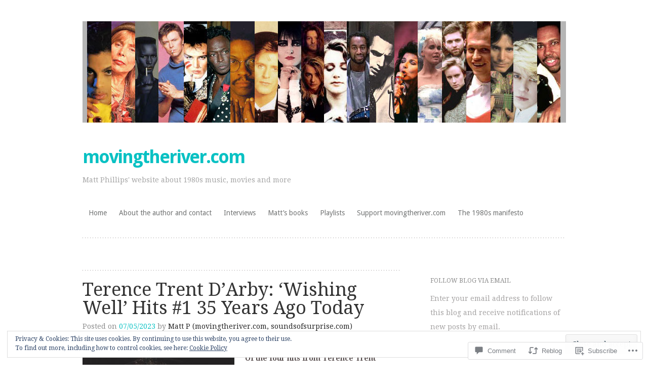

--- FILE ---
content_type: text/html; charset=UTF-8
request_url: https://movingtheriver.com/2023/05/07/terence-trent-darby-wishing-well-hits-1-35-years-ago-today/
body_size: 56089
content:
<!DOCTYPE html>
<html lang="en-GB">
<head>
<meta charset="UTF-8" />
<meta name="viewport" content="width=device-width" />
<title>Terence Trent D&#8217;Arby: &#8216;Wishing Well&#8217; Hits #1 35 Years Ago Today | movingtheriver.com</title>
<link rel="profile" href="http://gmpg.org/xfn/11" />
<link rel="pingback" href="https://movingtheriver.com/xmlrpc.php" />
<!--[if lt IE 9]>
<script src="https://s0.wp.com/wp-content/themes/pub/truly-minimal/js/html5.js?m=1365430708i" type="text/javascript"></script>
<![endif]-->

<meta name='robots' content='max-image-preview:large' />

<!-- Async WordPress.com Remote Login -->
<script id="wpcom_remote_login_js">
var wpcom_remote_login_extra_auth = '';
function wpcom_remote_login_remove_dom_node_id( element_id ) {
	var dom_node = document.getElementById( element_id );
	if ( dom_node ) { dom_node.parentNode.removeChild( dom_node ); }
}
function wpcom_remote_login_remove_dom_node_classes( class_name ) {
	var dom_nodes = document.querySelectorAll( '.' + class_name );
	for ( var i = 0; i < dom_nodes.length; i++ ) {
		dom_nodes[ i ].parentNode.removeChild( dom_nodes[ i ] );
	}
}
function wpcom_remote_login_final_cleanup() {
	wpcom_remote_login_remove_dom_node_classes( "wpcom_remote_login_msg" );
	wpcom_remote_login_remove_dom_node_id( "wpcom_remote_login_key" );
	wpcom_remote_login_remove_dom_node_id( "wpcom_remote_login_validate" );
	wpcom_remote_login_remove_dom_node_id( "wpcom_remote_login_js" );
	wpcom_remote_login_remove_dom_node_id( "wpcom_request_access_iframe" );
	wpcom_remote_login_remove_dom_node_id( "wpcom_request_access_styles" );
}

// Watch for messages back from the remote login
window.addEventListener( "message", function( e ) {
	if ( e.origin === "https://r-login.wordpress.com" ) {
		var data = {};
		try {
			data = JSON.parse( e.data );
		} catch( e ) {
			wpcom_remote_login_final_cleanup();
			return;
		}

		if ( data.msg === 'LOGIN' ) {
			// Clean up the login check iframe
			wpcom_remote_login_remove_dom_node_id( "wpcom_remote_login_key" );

			var id_regex = new RegExp( /^[0-9]+$/ );
			var token_regex = new RegExp( /^.*|.*|.*$/ );
			if (
				token_regex.test( data.token )
				&& id_regex.test( data.wpcomid )
			) {
				// We have everything we need to ask for a login
				var script = document.createElement( "script" );
				script.setAttribute( "id", "wpcom_remote_login_validate" );
				script.src = '/remote-login.php?wpcom_remote_login=validate'
					+ '&wpcomid=' + data.wpcomid
					+ '&token=' + encodeURIComponent( data.token )
					+ '&host=' + window.location.protocol
					+ '//' + window.location.hostname
					+ '&postid=21252'
					+ '&is_singular=1';
				document.body.appendChild( script );
			}

			return;
		}

		// Safari ITP, not logged in, so redirect
		if ( data.msg === 'LOGIN-REDIRECT' ) {
			window.location = 'https://wordpress.com/log-in?redirect_to=' + window.location.href;
			return;
		}

		// Safari ITP, storage access failed, remove the request
		if ( data.msg === 'LOGIN-REMOVE' ) {
			var css_zap = 'html { -webkit-transition: margin-top 1s; transition: margin-top 1s; } /* 9001 */ html { margin-top: 0 !important; } * html body { margin-top: 0 !important; } @media screen and ( max-width: 782px ) { html { margin-top: 0 !important; } * html body { margin-top: 0 !important; } }';
			var style_zap = document.createElement( 'style' );
			style_zap.type = 'text/css';
			style_zap.appendChild( document.createTextNode( css_zap ) );
			document.body.appendChild( style_zap );

			var e = document.getElementById( 'wpcom_request_access_iframe' );
			e.parentNode.removeChild( e );

			document.cookie = 'wordpress_com_login_access=denied; path=/; max-age=31536000';

			return;
		}

		// Safari ITP
		if ( data.msg === 'REQUEST_ACCESS' ) {
			console.log( 'request access: safari' );

			// Check ITP iframe enable/disable knob
			if ( wpcom_remote_login_extra_auth !== 'safari_itp_iframe' ) {
				return;
			}

			// If we are in a "private window" there is no ITP.
			var private_window = false;
			try {
				var opendb = window.openDatabase( null, null, null, null );
			} catch( e ) {
				private_window = true;
			}

			if ( private_window ) {
				console.log( 'private window' );
				return;
			}

			var iframe = document.createElement( 'iframe' );
			iframe.id = 'wpcom_request_access_iframe';
			iframe.setAttribute( 'scrolling', 'no' );
			iframe.setAttribute( 'sandbox', 'allow-storage-access-by-user-activation allow-scripts allow-same-origin allow-top-navigation-by-user-activation' );
			iframe.src = 'https://r-login.wordpress.com/remote-login.php?wpcom_remote_login=request_access&origin=' + encodeURIComponent( data.origin ) + '&wpcomid=' + encodeURIComponent( data.wpcomid );

			var css = 'html { -webkit-transition: margin-top 1s; transition: margin-top 1s; } /* 9001 */ html { margin-top: 46px !important; } * html body { margin-top: 46px !important; } @media screen and ( max-width: 660px ) { html { margin-top: 71px !important; } * html body { margin-top: 71px !important; } #wpcom_request_access_iframe { display: block; height: 71px !important; } } #wpcom_request_access_iframe { border: 0px; height: 46px; position: fixed; top: 0; left: 0; width: 100%; min-width: 100%; z-index: 99999; background: #23282d; } ';

			var style = document.createElement( 'style' );
			style.type = 'text/css';
			style.id = 'wpcom_request_access_styles';
			style.appendChild( document.createTextNode( css ) );
			document.body.appendChild( style );

			document.body.appendChild( iframe );
		}

		if ( data.msg === 'DONE' ) {
			wpcom_remote_login_final_cleanup();
		}
	}
}, false );

// Inject the remote login iframe after the page has had a chance to load
// more critical resources
window.addEventListener( "DOMContentLoaded", function( e ) {
	var iframe = document.createElement( "iframe" );
	iframe.style.display = "none";
	iframe.setAttribute( "scrolling", "no" );
	iframe.setAttribute( "id", "wpcom_remote_login_key" );
	iframe.src = "https://r-login.wordpress.com/remote-login.php"
		+ "?wpcom_remote_login=key"
		+ "&origin=aHR0cHM6Ly9tb3Zpbmd0aGVyaXZlci5jb20%3D"
		+ "&wpcomid=80735997"
		+ "&time=" + Math.floor( Date.now() / 1000 );
	document.body.appendChild( iframe );
}, false );
</script>
<link rel='dns-prefetch' href='//s0.wp.com' />
<link rel='dns-prefetch' href='//widgets.wp.com' />
<link rel='dns-prefetch' href='//wordpress.com' />
<link rel='dns-prefetch' href='//fonts-api.wp.com' />
<link rel='dns-prefetch' href='//af.pubmine.com' />
<link rel="alternate" type="application/rss+xml" title="movingtheriver.com &raquo; Feed" href="https://movingtheriver.com/feed/" />
<link rel="alternate" type="application/rss+xml" title="movingtheriver.com &raquo; Comments Feed" href="https://movingtheriver.com/comments/feed/" />
<link rel="alternate" type="application/rss+xml" title="movingtheriver.com &raquo; Terence Trent D&#8217;Arby: &#8216;Wishing Well&#8217; Hits #1 35 Years Ago&nbsp;Today Comments Feed" href="https://movingtheriver.com/2023/05/07/terence-trent-darby-wishing-well-hits-1-35-years-ago-today/feed/" />
	<script type="text/javascript">
		/* <![CDATA[ */
		function addLoadEvent(func) {
			var oldonload = window.onload;
			if (typeof window.onload != 'function') {
				window.onload = func;
			} else {
				window.onload = function () {
					oldonload();
					func();
				}
			}
		}
		/* ]]> */
	</script>
	<link crossorigin='anonymous' rel='stylesheet' id='all-css-0-1' href='/_static/??-eJx9jFEKwjAQRC9kXKqV+iOeJSRLSbPJBndD6O1tpFAQ8WfgMTMPWjGOs2JWSNUUqnPIAi34GVUA69ZyDGjINlBMhayigOhKeHYiJ/gtWFCLdXFnSMw9fKXt/MIu8aaw6Bf9U1KIeIg/1OfP9Bim2/VyH6dhXN5pUk2g&cssminify=yes' type='text/css' media='all' />
<style id='wp-emoji-styles-inline-css'>

	img.wp-smiley, img.emoji {
		display: inline !important;
		border: none !important;
		box-shadow: none !important;
		height: 1em !important;
		width: 1em !important;
		margin: 0 0.07em !important;
		vertical-align: -0.1em !important;
		background: none !important;
		padding: 0 !important;
	}
/*# sourceURL=wp-emoji-styles-inline-css */
</style>
<link crossorigin='anonymous' rel='stylesheet' id='all-css-2-1' href='/wp-content/plugins/gutenberg-core/v22.2.0/build/styles/block-library/style.css?m=1764855221i&cssminify=yes' type='text/css' media='all' />
<style id='wp-block-library-inline-css'>
.has-text-align-justify {
	text-align:justify;
}
.has-text-align-justify{text-align:justify;}

/*# sourceURL=wp-block-library-inline-css */
</style><style id='global-styles-inline-css'>
:root{--wp--preset--aspect-ratio--square: 1;--wp--preset--aspect-ratio--4-3: 4/3;--wp--preset--aspect-ratio--3-4: 3/4;--wp--preset--aspect-ratio--3-2: 3/2;--wp--preset--aspect-ratio--2-3: 2/3;--wp--preset--aspect-ratio--16-9: 16/9;--wp--preset--aspect-ratio--9-16: 9/16;--wp--preset--color--black: #000000;--wp--preset--color--cyan-bluish-gray: #abb8c3;--wp--preset--color--white: #ffffff;--wp--preset--color--pale-pink: #f78da7;--wp--preset--color--vivid-red: #cf2e2e;--wp--preset--color--luminous-vivid-orange: #ff6900;--wp--preset--color--luminous-vivid-amber: #fcb900;--wp--preset--color--light-green-cyan: #7bdcb5;--wp--preset--color--vivid-green-cyan: #00d084;--wp--preset--color--pale-cyan-blue: #8ed1fc;--wp--preset--color--vivid-cyan-blue: #0693e3;--wp--preset--color--vivid-purple: #9b51e0;--wp--preset--gradient--vivid-cyan-blue-to-vivid-purple: linear-gradient(135deg,rgb(6,147,227) 0%,rgb(155,81,224) 100%);--wp--preset--gradient--light-green-cyan-to-vivid-green-cyan: linear-gradient(135deg,rgb(122,220,180) 0%,rgb(0,208,130) 100%);--wp--preset--gradient--luminous-vivid-amber-to-luminous-vivid-orange: linear-gradient(135deg,rgb(252,185,0) 0%,rgb(255,105,0) 100%);--wp--preset--gradient--luminous-vivid-orange-to-vivid-red: linear-gradient(135deg,rgb(255,105,0) 0%,rgb(207,46,46) 100%);--wp--preset--gradient--very-light-gray-to-cyan-bluish-gray: linear-gradient(135deg,rgb(238,238,238) 0%,rgb(169,184,195) 100%);--wp--preset--gradient--cool-to-warm-spectrum: linear-gradient(135deg,rgb(74,234,220) 0%,rgb(151,120,209) 20%,rgb(207,42,186) 40%,rgb(238,44,130) 60%,rgb(251,105,98) 80%,rgb(254,248,76) 100%);--wp--preset--gradient--blush-light-purple: linear-gradient(135deg,rgb(255,206,236) 0%,rgb(152,150,240) 100%);--wp--preset--gradient--blush-bordeaux: linear-gradient(135deg,rgb(254,205,165) 0%,rgb(254,45,45) 50%,rgb(107,0,62) 100%);--wp--preset--gradient--luminous-dusk: linear-gradient(135deg,rgb(255,203,112) 0%,rgb(199,81,192) 50%,rgb(65,88,208) 100%);--wp--preset--gradient--pale-ocean: linear-gradient(135deg,rgb(255,245,203) 0%,rgb(182,227,212) 50%,rgb(51,167,181) 100%);--wp--preset--gradient--electric-grass: linear-gradient(135deg,rgb(202,248,128) 0%,rgb(113,206,126) 100%);--wp--preset--gradient--midnight: linear-gradient(135deg,rgb(2,3,129) 0%,rgb(40,116,252) 100%);--wp--preset--font-size--small: 13px;--wp--preset--font-size--medium: 20px;--wp--preset--font-size--large: 36px;--wp--preset--font-size--x-large: 42px;--wp--preset--font-family--albert-sans: 'Albert Sans', sans-serif;--wp--preset--font-family--alegreya: Alegreya, serif;--wp--preset--font-family--arvo: Arvo, serif;--wp--preset--font-family--bodoni-moda: 'Bodoni Moda', serif;--wp--preset--font-family--bricolage-grotesque: 'Bricolage Grotesque', sans-serif;--wp--preset--font-family--cabin: Cabin, sans-serif;--wp--preset--font-family--chivo: Chivo, sans-serif;--wp--preset--font-family--commissioner: Commissioner, sans-serif;--wp--preset--font-family--cormorant: Cormorant, serif;--wp--preset--font-family--courier-prime: 'Courier Prime', monospace;--wp--preset--font-family--crimson-pro: 'Crimson Pro', serif;--wp--preset--font-family--dm-mono: 'DM Mono', monospace;--wp--preset--font-family--dm-sans: 'DM Sans', sans-serif;--wp--preset--font-family--dm-serif-display: 'DM Serif Display', serif;--wp--preset--font-family--domine: Domine, serif;--wp--preset--font-family--eb-garamond: 'EB Garamond', serif;--wp--preset--font-family--epilogue: Epilogue, sans-serif;--wp--preset--font-family--fahkwang: Fahkwang, sans-serif;--wp--preset--font-family--figtree: Figtree, sans-serif;--wp--preset--font-family--fira-sans: 'Fira Sans', sans-serif;--wp--preset--font-family--fjalla-one: 'Fjalla One', sans-serif;--wp--preset--font-family--fraunces: Fraunces, serif;--wp--preset--font-family--gabarito: Gabarito, system-ui;--wp--preset--font-family--ibm-plex-mono: 'IBM Plex Mono', monospace;--wp--preset--font-family--ibm-plex-sans: 'IBM Plex Sans', sans-serif;--wp--preset--font-family--ibarra-real-nova: 'Ibarra Real Nova', serif;--wp--preset--font-family--instrument-serif: 'Instrument Serif', serif;--wp--preset--font-family--inter: Inter, sans-serif;--wp--preset--font-family--josefin-sans: 'Josefin Sans', sans-serif;--wp--preset--font-family--jost: Jost, sans-serif;--wp--preset--font-family--libre-baskerville: 'Libre Baskerville', serif;--wp--preset--font-family--libre-franklin: 'Libre Franklin', sans-serif;--wp--preset--font-family--literata: Literata, serif;--wp--preset--font-family--lora: Lora, serif;--wp--preset--font-family--merriweather: Merriweather, serif;--wp--preset--font-family--montserrat: Montserrat, sans-serif;--wp--preset--font-family--newsreader: Newsreader, serif;--wp--preset--font-family--noto-sans-mono: 'Noto Sans Mono', sans-serif;--wp--preset--font-family--nunito: Nunito, sans-serif;--wp--preset--font-family--open-sans: 'Open Sans', sans-serif;--wp--preset--font-family--overpass: Overpass, sans-serif;--wp--preset--font-family--pt-serif: 'PT Serif', serif;--wp--preset--font-family--petrona: Petrona, serif;--wp--preset--font-family--piazzolla: Piazzolla, serif;--wp--preset--font-family--playfair-display: 'Playfair Display', serif;--wp--preset--font-family--plus-jakarta-sans: 'Plus Jakarta Sans', sans-serif;--wp--preset--font-family--poppins: Poppins, sans-serif;--wp--preset--font-family--raleway: Raleway, sans-serif;--wp--preset--font-family--roboto: Roboto, sans-serif;--wp--preset--font-family--roboto-slab: 'Roboto Slab', serif;--wp--preset--font-family--rubik: Rubik, sans-serif;--wp--preset--font-family--rufina: Rufina, serif;--wp--preset--font-family--sora: Sora, sans-serif;--wp--preset--font-family--source-sans-3: 'Source Sans 3', sans-serif;--wp--preset--font-family--source-serif-4: 'Source Serif 4', serif;--wp--preset--font-family--space-mono: 'Space Mono', monospace;--wp--preset--font-family--syne: Syne, sans-serif;--wp--preset--font-family--texturina: Texturina, serif;--wp--preset--font-family--urbanist: Urbanist, sans-serif;--wp--preset--font-family--work-sans: 'Work Sans', sans-serif;--wp--preset--spacing--20: 0.44rem;--wp--preset--spacing--30: 0.67rem;--wp--preset--spacing--40: 1rem;--wp--preset--spacing--50: 1.5rem;--wp--preset--spacing--60: 2.25rem;--wp--preset--spacing--70: 3.38rem;--wp--preset--spacing--80: 5.06rem;--wp--preset--shadow--natural: 6px 6px 9px rgba(0, 0, 0, 0.2);--wp--preset--shadow--deep: 12px 12px 50px rgba(0, 0, 0, 0.4);--wp--preset--shadow--sharp: 6px 6px 0px rgba(0, 0, 0, 0.2);--wp--preset--shadow--outlined: 6px 6px 0px -3px rgb(255, 255, 255), 6px 6px rgb(0, 0, 0);--wp--preset--shadow--crisp: 6px 6px 0px rgb(0, 0, 0);}:where(.is-layout-flex){gap: 0.5em;}:where(.is-layout-grid){gap: 0.5em;}body .is-layout-flex{display: flex;}.is-layout-flex{flex-wrap: wrap;align-items: center;}.is-layout-flex > :is(*, div){margin: 0;}body .is-layout-grid{display: grid;}.is-layout-grid > :is(*, div){margin: 0;}:where(.wp-block-columns.is-layout-flex){gap: 2em;}:where(.wp-block-columns.is-layout-grid){gap: 2em;}:where(.wp-block-post-template.is-layout-flex){gap: 1.25em;}:where(.wp-block-post-template.is-layout-grid){gap: 1.25em;}.has-black-color{color: var(--wp--preset--color--black) !important;}.has-cyan-bluish-gray-color{color: var(--wp--preset--color--cyan-bluish-gray) !important;}.has-white-color{color: var(--wp--preset--color--white) !important;}.has-pale-pink-color{color: var(--wp--preset--color--pale-pink) !important;}.has-vivid-red-color{color: var(--wp--preset--color--vivid-red) !important;}.has-luminous-vivid-orange-color{color: var(--wp--preset--color--luminous-vivid-orange) !important;}.has-luminous-vivid-amber-color{color: var(--wp--preset--color--luminous-vivid-amber) !important;}.has-light-green-cyan-color{color: var(--wp--preset--color--light-green-cyan) !important;}.has-vivid-green-cyan-color{color: var(--wp--preset--color--vivid-green-cyan) !important;}.has-pale-cyan-blue-color{color: var(--wp--preset--color--pale-cyan-blue) !important;}.has-vivid-cyan-blue-color{color: var(--wp--preset--color--vivid-cyan-blue) !important;}.has-vivid-purple-color{color: var(--wp--preset--color--vivid-purple) !important;}.has-black-background-color{background-color: var(--wp--preset--color--black) !important;}.has-cyan-bluish-gray-background-color{background-color: var(--wp--preset--color--cyan-bluish-gray) !important;}.has-white-background-color{background-color: var(--wp--preset--color--white) !important;}.has-pale-pink-background-color{background-color: var(--wp--preset--color--pale-pink) !important;}.has-vivid-red-background-color{background-color: var(--wp--preset--color--vivid-red) !important;}.has-luminous-vivid-orange-background-color{background-color: var(--wp--preset--color--luminous-vivid-orange) !important;}.has-luminous-vivid-amber-background-color{background-color: var(--wp--preset--color--luminous-vivid-amber) !important;}.has-light-green-cyan-background-color{background-color: var(--wp--preset--color--light-green-cyan) !important;}.has-vivid-green-cyan-background-color{background-color: var(--wp--preset--color--vivid-green-cyan) !important;}.has-pale-cyan-blue-background-color{background-color: var(--wp--preset--color--pale-cyan-blue) !important;}.has-vivid-cyan-blue-background-color{background-color: var(--wp--preset--color--vivid-cyan-blue) !important;}.has-vivid-purple-background-color{background-color: var(--wp--preset--color--vivid-purple) !important;}.has-black-border-color{border-color: var(--wp--preset--color--black) !important;}.has-cyan-bluish-gray-border-color{border-color: var(--wp--preset--color--cyan-bluish-gray) !important;}.has-white-border-color{border-color: var(--wp--preset--color--white) !important;}.has-pale-pink-border-color{border-color: var(--wp--preset--color--pale-pink) !important;}.has-vivid-red-border-color{border-color: var(--wp--preset--color--vivid-red) !important;}.has-luminous-vivid-orange-border-color{border-color: var(--wp--preset--color--luminous-vivid-orange) !important;}.has-luminous-vivid-amber-border-color{border-color: var(--wp--preset--color--luminous-vivid-amber) !important;}.has-light-green-cyan-border-color{border-color: var(--wp--preset--color--light-green-cyan) !important;}.has-vivid-green-cyan-border-color{border-color: var(--wp--preset--color--vivid-green-cyan) !important;}.has-pale-cyan-blue-border-color{border-color: var(--wp--preset--color--pale-cyan-blue) !important;}.has-vivid-cyan-blue-border-color{border-color: var(--wp--preset--color--vivid-cyan-blue) !important;}.has-vivid-purple-border-color{border-color: var(--wp--preset--color--vivid-purple) !important;}.has-vivid-cyan-blue-to-vivid-purple-gradient-background{background: var(--wp--preset--gradient--vivid-cyan-blue-to-vivid-purple) !important;}.has-light-green-cyan-to-vivid-green-cyan-gradient-background{background: var(--wp--preset--gradient--light-green-cyan-to-vivid-green-cyan) !important;}.has-luminous-vivid-amber-to-luminous-vivid-orange-gradient-background{background: var(--wp--preset--gradient--luminous-vivid-amber-to-luminous-vivid-orange) !important;}.has-luminous-vivid-orange-to-vivid-red-gradient-background{background: var(--wp--preset--gradient--luminous-vivid-orange-to-vivid-red) !important;}.has-very-light-gray-to-cyan-bluish-gray-gradient-background{background: var(--wp--preset--gradient--very-light-gray-to-cyan-bluish-gray) !important;}.has-cool-to-warm-spectrum-gradient-background{background: var(--wp--preset--gradient--cool-to-warm-spectrum) !important;}.has-blush-light-purple-gradient-background{background: var(--wp--preset--gradient--blush-light-purple) !important;}.has-blush-bordeaux-gradient-background{background: var(--wp--preset--gradient--blush-bordeaux) !important;}.has-luminous-dusk-gradient-background{background: var(--wp--preset--gradient--luminous-dusk) !important;}.has-pale-ocean-gradient-background{background: var(--wp--preset--gradient--pale-ocean) !important;}.has-electric-grass-gradient-background{background: var(--wp--preset--gradient--electric-grass) !important;}.has-midnight-gradient-background{background: var(--wp--preset--gradient--midnight) !important;}.has-small-font-size{font-size: var(--wp--preset--font-size--small) !important;}.has-medium-font-size{font-size: var(--wp--preset--font-size--medium) !important;}.has-large-font-size{font-size: var(--wp--preset--font-size--large) !important;}.has-x-large-font-size{font-size: var(--wp--preset--font-size--x-large) !important;}.has-albert-sans-font-family{font-family: var(--wp--preset--font-family--albert-sans) !important;}.has-alegreya-font-family{font-family: var(--wp--preset--font-family--alegreya) !important;}.has-arvo-font-family{font-family: var(--wp--preset--font-family--arvo) !important;}.has-bodoni-moda-font-family{font-family: var(--wp--preset--font-family--bodoni-moda) !important;}.has-bricolage-grotesque-font-family{font-family: var(--wp--preset--font-family--bricolage-grotesque) !important;}.has-cabin-font-family{font-family: var(--wp--preset--font-family--cabin) !important;}.has-chivo-font-family{font-family: var(--wp--preset--font-family--chivo) !important;}.has-commissioner-font-family{font-family: var(--wp--preset--font-family--commissioner) !important;}.has-cormorant-font-family{font-family: var(--wp--preset--font-family--cormorant) !important;}.has-courier-prime-font-family{font-family: var(--wp--preset--font-family--courier-prime) !important;}.has-crimson-pro-font-family{font-family: var(--wp--preset--font-family--crimson-pro) !important;}.has-dm-mono-font-family{font-family: var(--wp--preset--font-family--dm-mono) !important;}.has-dm-sans-font-family{font-family: var(--wp--preset--font-family--dm-sans) !important;}.has-dm-serif-display-font-family{font-family: var(--wp--preset--font-family--dm-serif-display) !important;}.has-domine-font-family{font-family: var(--wp--preset--font-family--domine) !important;}.has-eb-garamond-font-family{font-family: var(--wp--preset--font-family--eb-garamond) !important;}.has-epilogue-font-family{font-family: var(--wp--preset--font-family--epilogue) !important;}.has-fahkwang-font-family{font-family: var(--wp--preset--font-family--fahkwang) !important;}.has-figtree-font-family{font-family: var(--wp--preset--font-family--figtree) !important;}.has-fira-sans-font-family{font-family: var(--wp--preset--font-family--fira-sans) !important;}.has-fjalla-one-font-family{font-family: var(--wp--preset--font-family--fjalla-one) !important;}.has-fraunces-font-family{font-family: var(--wp--preset--font-family--fraunces) !important;}.has-gabarito-font-family{font-family: var(--wp--preset--font-family--gabarito) !important;}.has-ibm-plex-mono-font-family{font-family: var(--wp--preset--font-family--ibm-plex-mono) !important;}.has-ibm-plex-sans-font-family{font-family: var(--wp--preset--font-family--ibm-plex-sans) !important;}.has-ibarra-real-nova-font-family{font-family: var(--wp--preset--font-family--ibarra-real-nova) !important;}.has-instrument-serif-font-family{font-family: var(--wp--preset--font-family--instrument-serif) !important;}.has-inter-font-family{font-family: var(--wp--preset--font-family--inter) !important;}.has-josefin-sans-font-family{font-family: var(--wp--preset--font-family--josefin-sans) !important;}.has-jost-font-family{font-family: var(--wp--preset--font-family--jost) !important;}.has-libre-baskerville-font-family{font-family: var(--wp--preset--font-family--libre-baskerville) !important;}.has-libre-franklin-font-family{font-family: var(--wp--preset--font-family--libre-franklin) !important;}.has-literata-font-family{font-family: var(--wp--preset--font-family--literata) !important;}.has-lora-font-family{font-family: var(--wp--preset--font-family--lora) !important;}.has-merriweather-font-family{font-family: var(--wp--preset--font-family--merriweather) !important;}.has-montserrat-font-family{font-family: var(--wp--preset--font-family--montserrat) !important;}.has-newsreader-font-family{font-family: var(--wp--preset--font-family--newsreader) !important;}.has-noto-sans-mono-font-family{font-family: var(--wp--preset--font-family--noto-sans-mono) !important;}.has-nunito-font-family{font-family: var(--wp--preset--font-family--nunito) !important;}.has-open-sans-font-family{font-family: var(--wp--preset--font-family--open-sans) !important;}.has-overpass-font-family{font-family: var(--wp--preset--font-family--overpass) !important;}.has-pt-serif-font-family{font-family: var(--wp--preset--font-family--pt-serif) !important;}.has-petrona-font-family{font-family: var(--wp--preset--font-family--petrona) !important;}.has-piazzolla-font-family{font-family: var(--wp--preset--font-family--piazzolla) !important;}.has-playfair-display-font-family{font-family: var(--wp--preset--font-family--playfair-display) !important;}.has-plus-jakarta-sans-font-family{font-family: var(--wp--preset--font-family--plus-jakarta-sans) !important;}.has-poppins-font-family{font-family: var(--wp--preset--font-family--poppins) !important;}.has-raleway-font-family{font-family: var(--wp--preset--font-family--raleway) !important;}.has-roboto-font-family{font-family: var(--wp--preset--font-family--roboto) !important;}.has-roboto-slab-font-family{font-family: var(--wp--preset--font-family--roboto-slab) !important;}.has-rubik-font-family{font-family: var(--wp--preset--font-family--rubik) !important;}.has-rufina-font-family{font-family: var(--wp--preset--font-family--rufina) !important;}.has-sora-font-family{font-family: var(--wp--preset--font-family--sora) !important;}.has-source-sans-3-font-family{font-family: var(--wp--preset--font-family--source-sans-3) !important;}.has-source-serif-4-font-family{font-family: var(--wp--preset--font-family--source-serif-4) !important;}.has-space-mono-font-family{font-family: var(--wp--preset--font-family--space-mono) !important;}.has-syne-font-family{font-family: var(--wp--preset--font-family--syne) !important;}.has-texturina-font-family{font-family: var(--wp--preset--font-family--texturina) !important;}.has-urbanist-font-family{font-family: var(--wp--preset--font-family--urbanist) !important;}.has-work-sans-font-family{font-family: var(--wp--preset--font-family--work-sans) !important;}
/*# sourceURL=global-styles-inline-css */
</style>

<style id='classic-theme-styles-inline-css'>
/*! This file is auto-generated */
.wp-block-button__link{color:#fff;background-color:#32373c;border-radius:9999px;box-shadow:none;text-decoration:none;padding:calc(.667em + 2px) calc(1.333em + 2px);font-size:1.125em}.wp-block-file__button{background:#32373c;color:#fff;text-decoration:none}
/*# sourceURL=/wp-includes/css/classic-themes.min.css */
</style>
<link crossorigin='anonymous' rel='stylesheet' id='all-css-4-1' href='/_static/??-eJx9jkEOwjAMBD9EcMqBckE8BSWpBSl1EsVO+/26qrgA4mLJuzv2wlJMyEkwCVAzZWqPmBhCrqg6FSegCcIhOpyQNHYMzAf4jS1FGeN9qchsdFJsZOSpIP/jRpTiwsuotJ/YDaCc09u8z5iGXME1yeREYvjCgGsA3+I0wIzV62sVt878uW9lbnTt+rO1p76zl3EFmp5j4Q==&cssminify=yes' type='text/css' media='all' />
<link rel='stylesheet' id='verbum-gutenberg-css-css' href='https://widgets.wp.com/verbum-block-editor/block-editor.css?ver=1738686361' media='all' />
<link crossorigin='anonymous' rel='stylesheet' id='all-css-6-1' href='/_static/??/wp-content/mu-plugins/comment-likes/css/comment-likes.css,/i/noticons/noticons.css,/wp-content/themes/pub/truly-minimal/style.css?m=1741693348j&cssminify=yes' type='text/css' media='all' />
<link rel='stylesheet' id='truly-minimal-droid-serif-css' href='https://fonts-api.wp.com/css?family=Droid+Serif%3A400%2C700%2C400italic%2C700italic&#038;ver=6.9-RC2-61304' media='all' />
<link rel='stylesheet' id='truly-minimal-droid-sans-css' href='https://fonts-api.wp.com/css?family=Droid+Sans%3A400%2C700&#038;ver=6.9-RC2-61304' media='all' />
<link crossorigin='anonymous' rel='stylesheet' id='all-css-10-1' href='/_static/??-eJx9y0EOwjAMRNELYSxEqegCcZY0MsHIsaPEUdXbt+zKht18aR4uBaKpkzr6mzI1LH1Gr11WyKycgyBrxOarECwlWj7H1k54gLlDkZ5YG1aaxdI+E+6vQ/5DiQzEYnA2/Ql4SeD6pc/8uAz3620Yp3H6bLR4Q10=&cssminify=yes' type='text/css' media='all' />
<link crossorigin='anonymous' rel='stylesheet' id='print-css-11-1' href='/wp-content/mu-plugins/global-print/global-print.css?m=1465851035i&cssminify=yes' type='text/css' media='print' />
<style id='jetpack-global-styles-frontend-style-inline-css'>
:root { --font-headings: unset; --font-base: unset; --font-headings-default: -apple-system,BlinkMacSystemFont,"Segoe UI",Roboto,Oxygen-Sans,Ubuntu,Cantarell,"Helvetica Neue",sans-serif; --font-base-default: -apple-system,BlinkMacSystemFont,"Segoe UI",Roboto,Oxygen-Sans,Ubuntu,Cantarell,"Helvetica Neue",sans-serif;}
/*# sourceURL=jetpack-global-styles-frontend-style-inline-css */
</style>
<link crossorigin='anonymous' rel='stylesheet' id='all-css-14-1' href='/_static/??-eJyNjcEKwjAQRH/IuFRT6kX8FNkmS5K6yQY3Qfx7bfEiXrwM82B4A49qnJRGpUHupnIPqSgs1Cq624chi6zhO5OCRryTR++fW00l7J3qDv43XVNxoOISsmEJol/wY2uR8vs3WggsM/I6uOTzMI3Hw8lOg11eUT1JKA==&cssminify=yes' type='text/css' media='all' />
<script type="text/javascript" id="jetpack_related-posts-js-extra">
/* <![CDATA[ */
var related_posts_js_options = {"post_heading":"h4"};
//# sourceURL=jetpack_related-posts-js-extra
/* ]]> */
</script>
<script type="text/javascript" id="wpcom-actionbar-placeholder-js-extra">
/* <![CDATA[ */
var actionbardata = {"siteID":"80735997","postID":"21252","siteURL":"https://movingtheriver.com","xhrURL":"https://movingtheriver.com/wp-admin/admin-ajax.php","nonce":"fdc7413403","isLoggedIn":"","statusMessage":"","subsEmailDefault":"instantly","proxyScriptUrl":"https://s0.wp.com/wp-content/js/wpcom-proxy-request.js?m=1513050504i&amp;ver=20211021","shortlink":"https://wp.me/p5sL7v-5wM","i18n":{"followedText":"New posts from this site will now appear in your \u003Ca href=\"https://wordpress.com/reader\"\u003EReader\u003C/a\u003E","foldBar":"Collapse this bar","unfoldBar":"Expand this bar","shortLinkCopied":"Shortlink copied to clipboard."}};
//# sourceURL=wpcom-actionbar-placeholder-js-extra
/* ]]> */
</script>
<script type="text/javascript" id="jetpack-mu-wpcom-settings-js-before">
/* <![CDATA[ */
var JETPACK_MU_WPCOM_SETTINGS = {"assetsUrl":"https://s0.wp.com/wp-content/mu-plugins/jetpack-mu-wpcom-plugin/moon/jetpack_vendor/automattic/jetpack-mu-wpcom/src/build/"};
//# sourceURL=jetpack-mu-wpcom-settings-js-before
/* ]]> */
</script>
<script crossorigin='anonymous' type='text/javascript'  src='/_static/??-eJxdjd0KwjAMhV/ILHNQvRIfRbq2jNY2CU236du7gYh6dfg4f7gKOKYWqGGZQfI8RVJMoYl19zdjYSa8RXI4zjF7rCHbFjwIa9Nf6kqkLukBv4bTlskNpPLj+e+NmafP7crVW6/gslUNuhddEVyGXYCYYPJSt4lruRzPxvT9aRhMegHKMEgx'></script>
<script type="text/javascript" id="rlt-proxy-js-after">
/* <![CDATA[ */
	rltInitialize( {"token":null,"iframeOrigins":["https:\/\/widgets.wp.com"]} );
//# sourceURL=rlt-proxy-js-after
/* ]]> */
</script>
<link rel="EditURI" type="application/rsd+xml" title="RSD" href="https://movingtheriver.wordpress.com/xmlrpc.php?rsd" />
<meta name="generator" content="WordPress.com" />
<link rel="canonical" href="https://movingtheriver.com/2023/05/07/terence-trent-darby-wishing-well-hits-1-35-years-ago-today/" />
<link rel='shortlink' href='https://wp.me/p5sL7v-5wM' />
<link rel="alternate" type="application/json+oembed" href="https://public-api.wordpress.com/oembed/?format=json&amp;url=https%3A%2F%2Fmovingtheriver.com%2F2023%2F05%2F07%2Fterence-trent-darby-wishing-well-hits-1-35-years-ago-today%2F&amp;for=wpcom-auto-discovery" /><link rel="alternate" type="application/xml+oembed" href="https://public-api.wordpress.com/oembed/?format=xml&amp;url=https%3A%2F%2Fmovingtheriver.com%2F2023%2F05%2F07%2Fterence-trent-darby-wishing-well-hits-1-35-years-ago-today%2F&amp;for=wpcom-auto-discovery" />
<!-- Jetpack Open Graph Tags -->
<meta property="og:type" content="article" />
<meta property="og:title" content="Terence Trent D&#8217;Arby: &#8216;Wishing Well&#8217; Hits #1 35 Years Ago Today" />
<meta property="og:url" content="https://movingtheriver.com/2023/05/07/terence-trent-darby-wishing-well-hits-1-35-years-ago-today/" />
<meta property="og:description" content="Of the four hits from Terence Trent D’Arby’s superb debut album Introducing The Hardline According To…, it comes as somewhat of a surprise to report that only ‘Wishing Well’ got to #1 on the US sin…" />
<meta property="article:published_time" content="2023-05-07T11:32:30+00:00" />
<meta property="article:modified_time" content="2025-01-24T17:30:54+00:00" />
<meta property="og:site_name" content="movingtheriver.com" />
<meta property="og:image" content="https://movingtheriver.com/wp-content/uploads/2023/05/wishing_well_song.jpg" />
<meta property="og:image:width" content="300" />
<meta property="og:image:height" content="298" />
<meta property="og:image:alt" content="" />
<meta property="og:locale" content="en_GB" />
<meta property="article:publisher" content="https://www.facebook.com/WordPresscom" />
<meta name="twitter:text:title" content="Terence Trent D&#8217;Arby: &#8216;Wishing Well&#8217; Hits #1 35 Years Ago&nbsp;Today" />
<meta name="twitter:image" content="https://movingtheriver.com/wp-content/uploads/2023/05/wishing_well_song.jpg?w=640" />
<meta name="twitter:card" content="summary_large_image" />

<!-- End Jetpack Open Graph Tags -->
<link rel="shortcut icon" type="image/x-icon" href="https://secure.gravatar.com/blavatar/f0fe6bad466ab317ffd18d724e2bcda76b6d0820849c44b3279570ad1b86ef71?s=32" sizes="16x16" />
<link rel="icon" type="image/x-icon" href="https://secure.gravatar.com/blavatar/f0fe6bad466ab317ffd18d724e2bcda76b6d0820849c44b3279570ad1b86ef71?s=32" sizes="16x16" />
<link rel="apple-touch-icon" href="https://secure.gravatar.com/blavatar/f0fe6bad466ab317ffd18d724e2bcda76b6d0820849c44b3279570ad1b86ef71?s=114" />
<link rel='openid.server' href='https://movingtheriver.com/?openidserver=1' />
<link rel='openid.delegate' href='https://movingtheriver.com/' />
<link rel="search" type="application/opensearchdescription+xml" href="https://movingtheriver.com/osd.xml" title="movingtheriver.com" />
<link rel="search" type="application/opensearchdescription+xml" href="https://s1.wp.com/opensearch.xml" title="WordPress.com" />
<meta name="theme-color" content="#ffffff" />
		<style type="text/css">
			.recentcomments a {
				display: inline !important;
				padding: 0 !important;
				margin: 0 !important;
			}

			table.recentcommentsavatartop img.avatar, table.recentcommentsavatarend img.avatar {
				border: 0px;
				margin: 0;
			}

			table.recentcommentsavatartop a, table.recentcommentsavatarend a {
				border: 0px !important;
				background-color: transparent !important;
			}

			td.recentcommentsavatarend, td.recentcommentsavatartop {
				padding: 0px 0px 1px 0px;
				margin: 0px;
			}

			td.recentcommentstextend {
				border: none !important;
				padding: 0px 0px 2px 10px;
			}

			.rtl td.recentcommentstextend {
				padding: 0px 10px 2px 0px;
			}

			td.recentcommentstexttop {
				border: none;
				padding: 0px 0px 0px 10px;
			}

			.rtl td.recentcommentstexttop {
				padding: 0px 10px 0px 0px;
			}
		</style>
		<meta name="description" content="Of the four hits from Terence Trent D’Arby’s superb debut album Introducing The Hardline According To…, it comes as somewhat of a surprise to report that only ‘Wishing Well’ got to #1 on the US singles chart. Co-written by Terence and former Rip Rig + Panic bassist Sean Oliver, it reached the top spot 35&hellip;" />
<script type="text/javascript">
/* <![CDATA[ */
var wa_client = {}; wa_client.cmd = []; wa_client.config = { 'blog_id': 80735997, 'blog_language': 'en', 'is_wordads': false, 'hosting_type': 0, 'afp_account_id': null, 'afp_host_id': 5038568878849053, 'theme': 'pub/truly-minimal', '_': { 'title': 'Advertisement', 'privacy_settings': 'Privacy Settings' }, 'formats': [ 'inline', 'belowpost', 'bottom_sticky', 'sidebar_sticky_right', 'sidebar', 'gutenberg_rectangle', 'gutenberg_leaderboard', 'gutenberg_mobile_leaderboard', 'gutenberg_skyscraper' ] };
/* ]]> */
</script>
		<script type="text/javascript">

			window.doNotSellCallback = function() {

				var linkElements = [
					'a[href="https://wordpress.com/?ref=footer_blog"]',
					'a[href="https://wordpress.com/?ref=footer_website"]',
					'a[href="https://wordpress.com/?ref=vertical_footer"]',
					'a[href^="https://wordpress.com/?ref=footer_segment_"]',
				].join(',');

				var dnsLink = document.createElement( 'a' );
				dnsLink.href = 'https://wordpress.com/advertising-program-optout/';
				dnsLink.classList.add( 'do-not-sell-link' );
				dnsLink.rel = 'nofollow';
				dnsLink.style.marginLeft = '0.5em';
				dnsLink.textContent = 'Do Not Sell or Share My Personal Information';

				var creditLinks = document.querySelectorAll( linkElements );

				if ( 0 === creditLinks.length ) {
					return false;
				}

				Array.prototype.forEach.call( creditLinks, function( el ) {
					el.insertAdjacentElement( 'afterend', dnsLink );
				});

				return true;
			};

		</script>
		<script type="text/javascript">
	window.google_analytics_uacct = "UA-52447-2";
</script>

<script type="text/javascript">
	var _gaq = _gaq || [];
	_gaq.push(['_setAccount', 'UA-52447-2']);
	_gaq.push(['_gat._anonymizeIp']);
	_gaq.push(['_setDomainName', 'none']);
	_gaq.push(['_setAllowLinker', true]);
	_gaq.push(['_initData']);
	_gaq.push(['_trackPageview']);

	(function() {
		var ga = document.createElement('script'); ga.type = 'text/javascript'; ga.async = true;
		ga.src = ('https:' == document.location.protocol ? 'https://ssl' : 'http://www') + '.google-analytics.com/ga.js';
		(document.getElementsByTagName('head')[0] || document.getElementsByTagName('body')[0]).appendChild(ga);
	})();
</script>
<link crossorigin='anonymous' rel='stylesheet' id='all-css-0-3' href='/_static/??-eJyVjkEKwkAMRS9kG2rR4kI8irTpIGknyTCZ0OtXsRXc6fJ9Ho8PS6pQpQQpwF6l6A8SgymU1OO8MbCqwJ0EYYiKs4EtlEKu0ewAvxdYR4/BAPusbiF+pH34N/i+5BRHMB8MM6VC+pS/qGaSV/nG16Y7tZfu3DbHaQXdH15M&cssminify=yes' type='text/css' media='all' />
</head>

<body class="wp-singular post-template-default single single-post postid-21252 single-format-standard wp-theme-pubtruly-minimal customizer-styles-applied sidebar-right jetpack-reblog-enabled">
<div id="page" class="hfeed site">
		<header id="masthead" class="site-header clear" role="banner">
		<hgroup>
							<a href="https://movingtheriver.com/" title="movingtheriver.com" rel="home">
					<img src="https://movingtheriver.com/wp-content/uploads/2015/02/bannerrevised.jpg" width="955" height="200" alt="" />
				</a>
						<h1 class="site-title"><a href="https://movingtheriver.com/" title="movingtheriver.com" rel="home">movingtheriver.com</a></h1>
			<h2 class="site-description">Matt Phillips&#039; website about 1980s music, movies and more</h2>
		</hgroup>

		<nav id="site-navigation" class="navigation-main" role="navigation">
			<h1 class="menu-toggle">Menu</h1>
			<div class="screen-reader-text skip-link"><a href="#content" title="Skip to content">Skip to content</a></div>

			<div class="menu"><ul>
<li ><a href="https://movingtheriver.com/">Home</a></li><li class="page_item page-item-174"><a href="https://movingtheriver.com/about-the-author/">About the author and&nbsp;contact</a></li>
<li class="page_item page-item-687"><a href="https://movingtheriver.com/star-interviews/">Interviews</a></li>
<li class="page_item page-item-7707"><a href="https://movingtheriver.com/level-42-the-book/">Matt&#8217;s books</a></li>
<li class="page_item page-item-6665"><a href="https://movingtheriver.com/playlists/">Playlists</a></li>
<li class="page_item page-item-1"><a href="https://movingtheriver.com/about/">Support movingtheriver.com</a></li>
<li class="page_item page-item-487"><a href="https://movingtheriver.com/the-movingtheriver-com-music-manifesto/">The 1980s manifesto</a></li>
</ul></div>
		</nav><!-- #site-navigation -->
	</header><!-- #masthead -->

	<div id="main" class="site-main">

	<div id="primary" class="content-area">
		<div id="content" class="site-content" role="main">

		
			
<article id="post-21252" class="post-21252 post type-post status-publish format-standard hentry category-160567 category-pop category-soul category-terence-trent-darby tag-eurythmics tag-introducingthehardline tag-jodywatley tag-martynware tag-riprigandpanic tag-seanoliver tag-terencetrentdarby tag-wishingwell">
	<header class="entry-header">
		<h1 class="entry-title">Terence Trent D&#8217;Arby: &#8216;Wishing Well&#8217; Hits #1 35 Years Ago&nbsp;Today</h1>
		<div class="entry-meta">
			Posted on <a href="https://movingtheriver.com/2023/05/07/terence-trent-darby-wishing-well-hits-1-35-years-ago-today/" title="12:32 pm" rel="bookmark"><time class="entry-date" datetime="2023-05-07T12:32:30+01:00">07/05/2023</time></a><span class="byline"> by <span class="author vcard"><a class="url fn n" href="https://movingtheriver.com/author/mrsteviedan/" title="View all posts by Matt P (movingtheriver.com, soundsofsurprise.com)" rel="author">Matt P (movingtheriver.com, soundsofsurprise.com)</a></span></span>		</div><!-- .entry-meta -->
	</header><!-- .entry-header -->

	<div class="entry-content">
		<p><img data-attachment-id="21253" data-permalink="https://movingtheriver.com/2023/05/07/terence-trent-darby-wishing-well-hits-1-35-years-ago-today/wishing_well_song/#main" data-orig-file="https://movingtheriver.com/wp-content/uploads/2023/05/wishing_well_song.jpg" data-orig-size="300,298" data-comments-opened="1" data-image-meta="{&quot;aperture&quot;:&quot;0&quot;,&quot;credit&quot;:&quot;&quot;,&quot;camera&quot;:&quot;&quot;,&quot;caption&quot;:&quot;&quot;,&quot;created_timestamp&quot;:&quot;0&quot;,&quot;copyright&quot;:&quot;&quot;,&quot;focal_length&quot;:&quot;0&quot;,&quot;iso&quot;:&quot;0&quot;,&quot;shutter_speed&quot;:&quot;0&quot;,&quot;title&quot;:&quot;&quot;,&quot;orientation&quot;:&quot;0&quot;}" data-image-title="Wishing_Well_song" data-image-description="" data-image-caption="" data-medium-file="https://movingtheriver.com/wp-content/uploads/2023/05/wishing_well_song.jpg?w=300" data-large-file="https://movingtheriver.com/wp-content/uploads/2023/05/wishing_well_song.jpg?w=300" class="alignleft size-full wp-image-21253" src="https://movingtheriver.com/wp-content/uploads/2023/05/wishing_well_song.jpg?w=630" alt=""   srcset="https://movingtheriver.com/wp-content/uploads/2023/05/wishing_well_song.jpg 300w, https://movingtheriver.com/wp-content/uploads/2023/05/wishing_well_song.jpg?w=150&amp;h=150 150w" sizes="(max-width: 300px) 100vw, 300px" /><strong>Of the four hits from Terence Trent D’Arby’s superb debut album <em>Introducing The Hardline According To…</em>, it comes as somewhat of a surprise to report that only ‘Wishing Well’ got to #1 on the US singles chart.</strong></p>
<p>Co-written by Terence and former Rip Rig + Panic bassist Sean Oliver, it reached the top spot 35 years ago today after a remarkable 17-week climb (only Eurythmics’ ‘Sweet Dreams’ endured a longer run to US #1 during the 1980s).</p>
<p>Not bad for a song without a proper chorus. But it hardly matters &#8211; it&#8217;s such an infectious groove with a fine vocal performance.</p>
<div class="embed-youtube"><iframe title="Wishing Well (Remastered)" width="630" height="473" src="https://www.youtube.com/embed/l9RFjK7iBYI?feature=oembed" frameborder="0" allow="accelerometer; autoplay; clipboard-write; encrypted-media; gyroscope; picture-in-picture; web-share" referrerpolicy="strict-origin-when-cross-origin" allowfullscreen></iframe></div>
<p>The album, all but one track co-produced by Terence and Heaven 17&#8217;s Martyn Ware, also reached its peak US position of #4 on this date in 1988. It’s still one of the most consistent, exciting debut collections of the decade, <a href="https://open.spotify.com/album/0nw38yniBfbluS93FdYcbE?si=zrXkFe07RY-UyTKLYA-Emg" target="_blank" rel="noopener">well worth revisiting</a>.</p>
<p>Equally impressively, Terence also won a Best Male R&amp;B Vocal Grammy award at the 1988 ceremony, beating off some very heavy company (though he lost out in the Best New Artist category to Jody Watley).</p>
<div id="atatags-370373-6956efd163c61">
		<script type="text/javascript">
			__ATA = window.__ATA || {};
			__ATA.cmd = window.__ATA.cmd || [];
			__ATA.cmd.push(function() {
				__ATA.initVideoSlot('atatags-370373-6956efd163c61', {
					sectionId: '370373',
					format: 'inread'
				});
			});
		</script>
	</div><span id="wordads-inline-marker" style="display: none;"></span><div id="jp-post-flair" class="sharedaddy sd-like-enabled sd-sharing-enabled"><div class="sharedaddy sd-sharing-enabled"><div class="robots-nocontent sd-block sd-social sd-social-icon-text sd-sharing"><h3 class="sd-title">Share this:</h3><div class="sd-content"><ul><li class="share-twitter"><a rel="nofollow noopener noreferrer"
				data-shared="sharing-twitter-21252"
				class="share-twitter sd-button share-icon"
				href="https://movingtheriver.com/2023/05/07/terence-trent-darby-wishing-well-hits-1-35-years-ago-today/?share=twitter"
				target="_blank"
				aria-labelledby="sharing-twitter-21252"
				>
				<span id="sharing-twitter-21252" hidden>Click to share on X (Opens in new window)</span>
				<span>X</span>
			</a></li><li class="share-facebook"><a rel="nofollow noopener noreferrer"
				data-shared="sharing-facebook-21252"
				class="share-facebook sd-button share-icon"
				href="https://movingtheriver.com/2023/05/07/terence-trent-darby-wishing-well-hits-1-35-years-ago-today/?share=facebook"
				target="_blank"
				aria-labelledby="sharing-facebook-21252"
				>
				<span id="sharing-facebook-21252" hidden>Click to share on Facebook (Opens in new window)</span>
				<span>Facebook</span>
			</a></li><li class="share-end"></li></ul></div></div></div><div class='sharedaddy sd-block sd-like jetpack-likes-widget-wrapper jetpack-likes-widget-unloaded' id='like-post-wrapper-80735997-21252-6956efd16419a' data-src='//widgets.wp.com/likes/index.html?ver=20260101#blog_id=80735997&amp;post_id=21252&amp;origin=movingtheriver.wordpress.com&amp;obj_id=80735997-21252-6956efd16419a&amp;domain=movingtheriver.com' data-name='like-post-frame-80735997-21252-6956efd16419a' data-title='Like or Reblog'><div class='likes-widget-placeholder post-likes-widget-placeholder' style='height: 55px;'><span class='button'><span>Like</span></span> <span class='loading'>Loading...</span></div><span class='sd-text-color'></span><a class='sd-link-color'></a></div>
<div id='jp-relatedposts' class='jp-relatedposts' >
	<h3 class="jp-relatedposts-headline"><em>Related</em></h3>
</div></div>			</div><!-- .entry-content -->

	<footer class="entry-meta">
		This entry was posted in <a href="https://movingtheriver.com/category/1988/" rel="category tag">1988</a>, <a href="https://movingtheriver.com/category/pop/" rel="category tag">Pop</a>, <a href="https://movingtheriver.com/category/soul/" rel="category tag">Soul</a>, <a href="https://movingtheriver.com/category/terence-trent-darby/" rel="category tag">Terence Trent D'Arby</a> and tagged <a href="https://movingtheriver.com/tag/eurythmics/" rel="tag">Eurythmics</a>, <a href="https://movingtheriver.com/tag/introducingthehardline/" rel="tag">introducingthehardline</a>, <a href="https://movingtheriver.com/tag/jodywatley/" rel="tag">jodywatley</a>, <a href="https://movingtheriver.com/tag/martynware/" rel="tag">martynware</a>, <a href="https://movingtheriver.com/tag/riprigandpanic/" rel="tag">riprigandpanic</a>, <a href="https://movingtheriver.com/tag/seanoliver/" rel="tag">seanoliver</a>, <a href="https://movingtheriver.com/tag/terencetrentdarby/" rel="tag">terencetrentd'arby</a>, <a href="https://movingtheriver.com/tag/wishingwell/" rel="tag">wishingwell</a>. Bookmark the <a href="https://movingtheriver.com/2023/05/07/terence-trent-darby-wishing-well-hits-1-35-years-ago-today/" title="Permalink to Terence Trent D&#8217;Arby: &#8216;Wishing Well&#8217; Hits #1 35 Years Ago&nbsp;Today" rel="bookmark">permalink</a>.
			</footer><!-- .entry-meta -->
	</article><!-- #post-## -->

				<nav role="navigation" id="nav-below" class="navigation-post">
		<h1 class="screen-reader-text">Post navigation</h1>

	
		<div class="previous"><a href="https://movingtheriver.com/2023/04/26/the-most-bafflingly-popular-live-acts-who-come-of-age-during-the-1980s/" rel="prev"><span class="meta-nav">&larr;</span> The Most Bafflingly Popular Live Acts Who Came Of Age During The&nbsp;1980s</a></div>		<div class="next"><a href="https://movingtheriver.com/2023/05/14/prince-sign-o-the-times-revisited/" rel="next">Prince: Sign &#8220;O&#8221; The Times&nbsp;Revisited <span class="meta-nav">&rarr;</span></a></div>
	
	</nav><!-- #nav-below -->
	
			

	<div id="comments" class="comments-area">

	
			<h2 class="comments-title">
			One thought on &ldquo;<span>Terence Trent D&#8217;Arby: &#8216;Wishing Well&#8217; Hits #1 35 Years Ago&nbsp;Today</span>&rdquo;		</h2>

		
		<ol class="comment-list">
				<li class="comment byuser comment-author-aphoristicalbumreviews even thread-even depth-1" id="li-comment-22264">
		<article id="comment-22264" class="comment clear">
			<footer>
				<div class="comment-author vcard">
					<img referrerpolicy="no-referrer" alt='Aphoristical&#039;s avatar' src='https://1.gravatar.com/avatar/1956622103a4d03d90406c4fae85be8fd48d43336b9ebbe6e7ea40af56c09a54?s=58&#038;d=identicon&#038;r=G' srcset='https://1.gravatar.com/avatar/1956622103a4d03d90406c4fae85be8fd48d43336b9ebbe6e7ea40af56c09a54?s=58&#038;d=identicon&#038;r=G 1x, https://1.gravatar.com/avatar/1956622103a4d03d90406c4fae85be8fd48d43336b9ebbe6e7ea40af56c09a54?s=87&#038;d=identicon&#038;r=G 1.5x, https://1.gravatar.com/avatar/1956622103a4d03d90406c4fae85be8fd48d43336b9ebbe6e7ea40af56c09a54?s=116&#038;d=identicon&#038;r=G 2x, https://1.gravatar.com/avatar/1956622103a4d03d90406c4fae85be8fd48d43336b9ebbe6e7ea40af56c09a54?s=174&#038;d=identicon&#038;r=G 3x, https://1.gravatar.com/avatar/1956622103a4d03d90406c4fae85be8fd48d43336b9ebbe6e7ea40af56c09a54?s=232&#038;d=identicon&#038;r=G 4x' class='avatar avatar-58' height='58' width='58' loading='lazy' decoding='async' />					<cite class="fn"><a href="http://albumreviews.blog" class="url" rel="ugc external nofollow">Aphoristical</a></cite> <span class="says">says:</span>				</div><!-- .comment-author .vcard -->
				
				<div class="comment-meta commentmetadata">
					<a href="https://movingtheriver.com/2023/05/07/terence-trent-darby-wishing-well-hits-1-35-years-ago-today/#comment-22264"><time datetime="2023-05-08T05:40:41+01:00">
					on 08/05/2023 at 5:40 am					</time></a>
									</div><!-- .comment-meta .commentmetadata -->
			</footer>

			<div class="comment-content"><p>That&#8217;s spooky timing- I was thinking about him today today as I was dealing with someone at work with Terence as their first name and a double-barreled surname.</p>
<p id="comment-like-22264" data-liked=comment-not-liked class="comment-likes comment-not-liked"><a href="https://movingtheriver.com/2023/05/07/terence-trent-darby-wishing-well-hits-1-35-years-ago-today/?like_comment=22264&#038;_wpnonce=a12b1a3e3d" class="comment-like-link needs-login" rel="nofollow" data-blog="80735997"><span>Like</span></a><span id="comment-like-count-22264" class="comment-like-feedback">Like</span></p>
</div>

			<div class="reply">
				<a rel="nofollow" class="comment-reply-link" href="https://movingtheriver.com/2023/05/07/terence-trent-darby-wishing-well-hits-1-35-years-ago-today/?replytocom=22264#respond" data-commentid="22264" data-postid="21252" data-belowelement="comment-22264" data-respondelement="respond" data-replyto="Reply to Aphoristical" aria-label="Reply to Aphoristical">Reply</a>			</div><!-- .reply -->
		</article><!-- #comment-## -->

	</li><!-- #comment-## -->
		</ol><!-- .comment-list -->

		
	
	
		<div id="respond" class="comment-respond">
		<h3 id="reply-title" class="comment-reply-title">Leave a comment <small><a rel="nofollow" id="cancel-comment-reply-link" href="/2023/05/07/terence-trent-darby-wishing-well-hits-1-35-years-ago-today/#respond" style="display:none;">Cancel reply</a></small></h3><form action="https://movingtheriver.com/wp-comments-post.php" method="post" id="commentform" class="comment-form">


<div class="comment-form__verbum transparent"></div><div class="verbum-form-meta"><input type='hidden' name='comment_post_ID' value='21252' id='comment_post_ID' />
<input type='hidden' name='comment_parent' id='comment_parent' value='0' />

			<input type="hidden" name="highlander_comment_nonce" id="highlander_comment_nonce" value="fc7f563189" />
			<input type="hidden" name="verbum_show_subscription_modal" value="" /></div><p style="display: none;"><input type="hidden" id="akismet_comment_nonce" name="akismet_comment_nonce" value="c2742584fe" /></p><p style="display: none !important;" class="akismet-fields-container" data-prefix="ak_"><label>&#916;<textarea name="ak_hp_textarea" cols="45" rows="8" maxlength="100"></textarea></label><input type="hidden" id="ak_js_1" name="ak_js" value="33"/><script type="text/javascript">
/* <![CDATA[ */
document.getElementById( "ak_js_1" ).setAttribute( "value", ( new Date() ).getTime() );
/* ]]> */
</script>
</p></form>	</div><!-- #respond -->
	
</div><!-- #comments -->

		
		</div><!-- #content -->
	</div><!-- #primary -->

	<div id="secondary" class="widget-area" role="complementary">
				<aside id="blog_subscription-2" class="widget widget_blog_subscription jetpack_subscription_widget"><h1 class="widget-title"><label for="subscribe-field">Follow Blog via Email</label></h1>

			<div class="wp-block-jetpack-subscriptions__container">
			<form
				action="https://subscribe.wordpress.com"
				method="post"
				accept-charset="utf-8"
				data-blog="80735997"
				data-post_access_level="everybody"
				id="subscribe-blog"
			>
				<p>Enter your email address to follow this blog and receive notifications of new posts by email.</p>
				<p id="subscribe-email">
					<label
						id="subscribe-field-label"
						for="subscribe-field"
						class="screen-reader-text"
					>
						Email Address:					</label>

					<input
							type="email"
							name="email"
							autocomplete="email"
							
							style="width: 95%; padding: 1px 10px"
							placeholder="Email Address"
							value=""
							id="subscribe-field"
							required
						/>				</p>

				<p id="subscribe-submit"
									>
					<input type="hidden" name="action" value="subscribe"/>
					<input type="hidden" name="blog_id" value="80735997"/>
					<input type="hidden" name="source" value="https://movingtheriver.com/2023/05/07/terence-trent-darby-wishing-well-hits-1-35-years-ago-today/"/>
					<input type="hidden" name="sub-type" value="widget"/>
					<input type="hidden" name="redirect_fragment" value="subscribe-blog"/>
					<input type="hidden" id="_wpnonce" name="_wpnonce" value="ab99db223f" />					<button type="submit"
													class="wp-block-button__link"
																	>
						Follow					</button>
				</p>
			</form>
						</div>
			
</aside>
		<aside id="recent-posts-4" class="widget widget_recent_entries">
		<h1 class="widget-title">Recent Posts</h1>
		<ul>
											<li>
					<a href="https://movingtheriver.com/2025/12/31/in-memoriam-movingtheriver-salutes-the-fallen-of-2025/">In Memoriam: movingtheriver salutes the fallen of&nbsp;2025</a>
									</li>
											<li>
					<a href="https://movingtheriver.com/2025/12/22/the-cult-movie-club-talk-radio-1988/">The Cult Movie Club: Talk Radio&nbsp;(1988)</a>
									</li>
											<li>
					<a href="https://movingtheriver.com/2025/12/02/essential-1980s-jazz-rock-albums-part-2/">Essential 1980s Jazz/Rock Albums (Part&nbsp;2)</a>
									</li>
											<li>
					<a href="https://movingtheriver.com/2025/11/24/book-review-into-the-groove-by-justin-lewis/">Book Review: Into The Groove by Justin&nbsp;Lewis</a>
									</li>
											<li>
					<a href="https://movingtheriver.com/2025/11/17/essential-1980s-jazz-rock-albums-part-1/">Essential 1980s Jazz/Rock Albums (Part&nbsp;1)</a>
									</li>
											<li>
					<a href="https://movingtheriver.com/2025/11/03/the-greatest-1980s-movie-quotes/">The Greatest 1980s Movie&nbsp;Quotes</a>
									</li>
											<li>
					<a href="https://movingtheriver.com/2025/10/27/anthony-jackson-1953-2025/">Anthony Jackson (1952-2025)</a>
									</li>
											<li>
					<a href="https://movingtheriver.com/2025/10/17/protest-songs-40-prefab-sprouts-best-album/">Protest Songs @ 40: Prefab Sprout&#8217;s Best&nbsp;Album?</a>
									</li>
											<li>
					<a href="https://movingtheriver.com/2025/10/09/blitz-the-club-that-shaped-the-80s-design-museum-27-september-2025/">Blitz: The Club That Shaped The 80s @ Design Museum, 27 September&nbsp;2025</a>
									</li>
											<li>
					<a href="https://movingtheriver.com/2025/09/29/gig-review-mel-gaynor-606-club-25-september-2025/">Gig Review: Mel Gaynor @ 606 Club, 25 September&nbsp;2025</a>
									</li>
					</ul>

		</aside><aside id="search-4" class="widget widget_search">	<form method="get" id="searchform" class="searchform" action="https://movingtheriver.com/" role="search">
		<label for="s" class="screen-reader-text">Search</label>
		<input type="search" class="field" name="s" value="" id="s" placeholder="Search &hellip;" />
		<input type="submit" class="submit" id="searchsubmit" value="Search" />
	</form>
</aside><aside id="categories-4" class="widget widget_categories"><h1 class="widget-title">Categories</h1>
			<ul>
					<li class="cat-item cat-item-62130"><a href="https://movingtheriver.com/category/1980/">1980</a>
</li>
	<li class="cat-item cat-item-160666"><a href="https://movingtheriver.com/category/1981/">1981</a>
</li>
	<li class="cat-item cat-item-160653"><a href="https://movingtheriver.com/category/1982/">1982</a>
</li>
	<li class="cat-item cat-item-160640"><a href="https://movingtheriver.com/category/1983/">1983</a>
</li>
	<li class="cat-item cat-item-56522"><a href="https://movingtheriver.com/category/1984/">1984</a>
</li>
	<li class="cat-item cat-item-56524"><a href="https://movingtheriver.com/category/1985/">1985</a>
</li>
	<li class="cat-item cat-item-49475"><a href="https://movingtheriver.com/category/1986/">1986</a>
</li>
	<li class="cat-item cat-item-49476"><a href="https://movingtheriver.com/category/1987/">1987</a>
</li>
	<li class="cat-item cat-item-160567"><a href="https://movingtheriver.com/category/1988/">1988</a>
</li>
	<li class="cat-item cat-item-153613"><a href="https://movingtheriver.com/category/1989/">1989</a>
</li>
	<li class="cat-item cat-item-98091"><a href="https://movingtheriver.com/category/abba/">ABBA</a>
</li>
	<li class="cat-item cat-item-9458"><a href="https://movingtheriver.com/category/abc/">ABC</a>
</li>
	<li class="cat-item cat-item-37833472"><a href="https://movingtheriver.com/category/absolute-80s/">Absolute 80s</a>
</li>
	<li class="cat-item cat-item-1581774"><a href="https://movingtheriver.com/category/adrian-belew/">Adrian Belew</a>
</li>
	<li class="cat-item cat-item-35512190"><a href="https://movingtheriver.com/category/aerosmith-2/">Aerosmith</a>
</li>
	<li class="cat-item cat-item-1421419"><a href="https://movingtheriver.com/category/al-jarreau/">Al Jarreau</a>
</li>
	<li class="cat-item cat-item-1095421"><a href="https://movingtheriver.com/category/alan-clarke/">Alan Clarke</a>
</li>
	<li class="cat-item cat-item-88159"><a href="https://movingtheriver.com/category/album-covers/">Album Covers</a>
</li>
	<li class="cat-item cat-item-7176020"><a href="https://movingtheriver.com/category/album-openers/">Album Openers</a>
</li>
	<li class="cat-item cat-item-17445"><a href="https://movingtheriver.com/category/album-reviews/">Album Reviews</a>
</li>
	<li class="cat-item cat-item-31409048"><a href="https://movingtheriver.com/category/alex-hurricane-higgins/">Alex Hurricane Higgins</a>
</li>
	<li class="cat-item cat-item-29512753"><a href="https://movingtheriver.com/category/alex-sadkin/">Alex Sadkin</a>
</li>
	<li class="cat-item cat-item-151256"><a href="https://movingtheriver.com/category/all-about-eve/">All About Eve</a>
</li>
	<li class="cat-item cat-item-2210789"><a href="https://movingtheriver.com/category/allan-holdsworth/">Allan Holdsworth</a>
</li>
	<li class="cat-item cat-item-20505"><a href="https://movingtheriver.com/category/ambient/">Ambient</a>
</li>
	<li class="cat-item cat-item-228512"><a href="https://movingtheriver.com/category/ambrosia/">Ambrosia</a>
</li>
	<li class="cat-item cat-item-476634"><a href="https://movingtheriver.com/category/andy-partridge/">Andy Partridge</a>
</li>
	<li class="cat-item cat-item-12753157"><a href="https://movingtheriver.com/category/andy-summers-and-robert-fripp/">Andy Summers and Robert Fripp</a>
</li>
	<li class="cat-item cat-item-10830"><a href="https://movingtheriver.com/category/angel-heart/">Angel Heart</a>
</li>
	<li class="cat-item cat-item-500117"><a href="https://movingtheriver.com/category/angela-bofill/">Angela Bofill</a>
</li>
	<li class="cat-item cat-item-268317"><a href="https://movingtheriver.com/category/anthony-braxton/">Anthony Braxton</a>
</li>
	<li class="cat-item cat-item-5022265"><a href="https://movingtheriver.com/category/anthony-jackson/">Anthony Jackson</a>
</li>
	<li class="cat-item cat-item-1096581"><a href="https://movingtheriver.com/category/art-blakey/">Art Blakey</a>
</li>
	<li class="cat-item cat-item-1550464"><a href="https://movingtheriver.com/category/art-ensemble-of-chicago/">Art Ensemble Of Chicago</a>
</li>
	<li class="cat-item cat-item-367235"><a href="https://movingtheriver.com/category/art-pepper/">Art Pepper</a>
</li>
	<li class="cat-item cat-item-651"><a href="https://movingtheriver.com/category/articles/">Articles</a>
</li>
	<li class="cat-item cat-item-57570021"><a href="https://movingtheriver.com/category/artist-overviews/">Artist overviews</a>
</li>
	<li class="cat-item cat-item-947686"><a href="https://movingtheriver.com/category/arvo-part/">Arvo Pärt</a>
</li>
	<li class="cat-item cat-item-32905"><a href="https://movingtheriver.com/category/associates/">Associates</a>
</li>
	<li class="cat-item cat-item-1120712"><a href="https://movingtheriver.com/category/aztec-camera/">Aztec Camera</a>
</li>
	<li class="cat-item cat-item-254537"><a href="https://movingtheriver.com/category/b-sides/">B sides</a>
</li>
	<li class="cat-item cat-item-493704"><a href="https://movingtheriver.com/category/baal/">Baal</a>
</li>
	<li class="cat-item cat-item-47501375"><a href="https://movingtheriver.com/category/backstage-riders/">Backstage Riders</a>
</li>
	<li class="cat-item cat-item-36011306"><a href="https://movingtheriver.com/category/bananarama-2/">Bananarama</a>
</li>
	<li class="cat-item cat-item-364306"><a href="https://movingtheriver.com/category/band-names/">Band Names</a>
</li>
	<li class="cat-item cat-item-82331"><a href="https://movingtheriver.com/category/bass-players/">Bass Players</a>
</li>
	<li class="cat-item cat-item-216180"><a href="https://movingtheriver.com/category/beastie-boys/">Beastie Boys</a>
</li>
	<li class="cat-item cat-item-4010329"><a href="https://movingtheriver.com/category/ben-sidran/">Ben Sidran</a>
</li>
	<li class="cat-item cat-item-722229666"><a href="https://movingtheriver.com/category/best-12-singles-of-the-1980s/">Best 12&quot; Singles of the 1980s</a>
</li>
	<li class="cat-item cat-item-779528220"><a href="https://movingtheriver.com/category/best-album-titles-of-the-1980s/">Best Album Titles of the 1980s</a>
</li>
	<li class="cat-item cat-item-95236882"><a href="https://movingtheriver.com/category/best-albums-of-the-1980s/">Best Albums Of The 1980s</a>
</li>
	<li class="cat-item cat-item-647884193"><a href="https://movingtheriver.com/category/best-bits-of-1980s-pop/">Best Bits of 1980s Pop</a>
</li>
	<li class="cat-item cat-item-652627676"><a href="https://movingtheriver.com/category/best-cover-versions-of-the-1980s/">Best Cover Versions of the 1980s</a>
</li>
	<li class="cat-item cat-item-755729863"><a href="https://movingtheriver.com/category/best-dancefloor-tracks-of-the-1980s/">Best Dancefloor Tracks of the 1980s</a>
</li>
	<li class="cat-item cat-item-655051374"><a href="https://movingtheriver.com/category/best-drum-grooves-of-the-1980s/">Best Drum Grooves of the 1980s</a>
</li>
	<li class="cat-item cat-item-729180373"><a href="https://movingtheriver.com/category/best-drumming-albums-of-the-1980s/">Best Drumming Albums of the 1980s</a>
</li>
	<li class="cat-item cat-item-697785443"><a href="https://movingtheriver.com/category/best-goals-of-the-1980s/">Best Goals Of The 1980s</a>
</li>
	<li class="cat-item cat-item-785197322"><a href="https://movingtheriver.com/category/best-lines-in-1980s-movies/">Best Lines in 1980s Movies</a>
</li>
	<li class="cat-item cat-item-717820404"><a href="https://movingtheriver.com/category/best-lyrics-of-the-1980s/">Best Lyrics Of The 1980s</a>
</li>
	<li class="cat-item cat-item-609278610"><a href="https://movingtheriver.com/category/best-singles-of-the-1980s/">Best Singles Of The 1980s</a>
</li>
	<li class="cat-item cat-item-717819923"><a href="https://movingtheriver.com/category/best-tv-ads-of-the-1980s/">Best TV Ads Of The 1980s</a>
</li>
	<li class="cat-item cat-item-619325"><a href="https://movingtheriver.com/category/big-country/">Big Country</a>
</li>
	<li class="cat-item cat-item-1384826"><a href="https://movingtheriver.com/category/bill-bruford/">Bill Bruford</a>
</li>
	<li class="cat-item cat-item-180705"><a href="https://movingtheriver.com/category/bill-evans/">Bill Evans</a>
</li>
	<li class="cat-item cat-item-1930055"><a href="https://movingtheriver.com/category/bill-frisell/">Bill Frisell</a>
</li>
	<li class="cat-item cat-item-588798"><a href="https://movingtheriver.com/category/bill-laswell/">Bill Laswell</a>
</li>
	<li class="cat-item cat-item-1043233"><a href="https://movingtheriver.com/category/billy-cobham/">Billy Cobham</a>
</li>
	<li class="cat-item cat-item-619322"><a href="https://movingtheriver.com/category/billy-mackenzie/">Billy Mackenzie</a>
</li>
	<li class="cat-item cat-item-5276019"><a href="https://movingtheriver.com/category/bireli-lagrene/">Bireli Lagrene</a>
</li>
	<li class="cat-item cat-item-1596861"><a href="https://movingtheriver.com/category/blancmange/">Blancmange</a>
</li>
	<li class="cat-item cat-item-6121394"><a href="https://movingtheriver.com/category/blitz-club/">Blitz Club</a>
</li>
	<li class="cat-item cat-item-273"><a href="https://movingtheriver.com/category/blog/">Blog</a>
</li>
	<li class="cat-item cat-item-1430"><a href="https://movingtheriver.com/category/blues/">Blues</a>
</li>
	<li class="cat-item cat-item-222789"><a href="https://movingtheriver.com/category/bob-ross/">Bob Ross</a>
</li>
	<li class="cat-item cat-item-522357"><a href="https://movingtheriver.com/category/bonnie-tyler/">Bonnie Tyler</a>
</li>
	<li class="cat-item cat-item-3328"><a href="https://movingtheriver.com/category/book-reviews/">Book Reviews</a>
</li>
	<li class="cat-item cat-item-5469035"><a href="https://movingtheriver.com/category/boon-gould/">Boon Gould</a>
</li>
	<li class="cat-item cat-item-4905636"><a href="https://movingtheriver.com/category/bow-wow-wow/">Bow Wow Wow</a>
</li>
	<li class="cat-item cat-item-185226"><a href="https://movingtheriver.com/category/brad-mehldau/">Brad Mehldau</a>
</li>
	<li class="cat-item cat-item-79937"><a href="https://movingtheriver.com/category/breakdance/">Breakdance</a>
</li>
	<li class="cat-item cat-item-9359095"><a href="https://movingtheriver.com/category/brecker-brothers/">Brecker Brothers</a>
</li>
	<li class="cat-item cat-item-178220"><a href="https://movingtheriver.com/category/brian-eno/">Brian Eno</a>
</li>
	<li class="cat-item cat-item-924771"><a href="https://movingtheriver.com/category/bronski-beat/">Bronski Beat</a>
</li>
	<li class="cat-item cat-item-596446"><a href="https://movingtheriver.com/category/bryan-ferry/">Bryan Ferry</a>
</li>
	<li class="cat-item cat-item-2804237"><a href="https://movingtheriver.com/category/bucks-fizz/">Bucks Fizz</a>
</li>
	<li class="cat-item cat-item-238393"><a href="https://movingtheriver.com/category/burt-bacharach/">Burt Bacharach</a>
</li>
	<li class="cat-item cat-item-438020"><a href="https://movingtheriver.com/category/caddyshack/">Caddyshack</a>
</li>
	<li class="cat-item cat-item-1217085"><a href="https://movingtheriver.com/category/captain-sensible/">Captain Sensible</a>
</li>
	<li class="cat-item cat-item-684747"><a href="https://movingtheriver.com/category/cassettes/">Cassettes</a>
</li>
	<li class="cat-item cat-item-382297"><a href="https://movingtheriver.com/category/chaka-khan/">Chaka Khan</a>
</li>
	<li class="cat-item cat-item-89382"><a href="https://movingtheriver.com/category/channel-4/">Channel 4</a>
</li>
	<li class="cat-item cat-item-371632"><a href="https://movingtheriver.com/category/cheers/">Cheers</a>
</li>
	<li class="cat-item cat-item-13098086"><a href="https://movingtheriver.com/category/chick-corea-elektric-band/">Chick Corea Elektric Band</a>
</li>
	<li class="cat-item cat-item-526609"><a href="https://movingtheriver.com/category/china-crisis/">China Crisis</a>
</li>
	<li class="cat-item cat-item-147315"><a href="https://movingtheriver.com/category/chris-rea/">Chris Rea</a>
</li>
	<li class="cat-item cat-item-1674854"><a href="https://movingtheriver.com/category/chris-squire/">Chris Squire</a>
</li>
	<li class="cat-item cat-item-31360782"><a href="https://movingtheriver.com/category/chris-tsangarides/">Chris Tsangarides</a>
</li>
	<li class="cat-item cat-item-499982"><a href="https://movingtheriver.com/category/christmas-songs/">Christmas Songs</a>
</li>
	<li class="cat-item cat-item-67661599"><a href="https://movingtheriver.com/category/clarkeduke-project/">Clarke/Duke Project</a>
</li>
	<li class="cat-item cat-item-42459"><a href="https://movingtheriver.com/category/classic-rock/">Classic Rock</a>
</li>
	<li class="cat-item cat-item-16970"><a href="https://movingtheriver.com/category/classical/">Classical</a>
</li>
	<li class="cat-item cat-item-875867"><a href="https://movingtheriver.com/category/claudia-brucken/">Claudia Brucken</a>
</li>
	<li class="cat-item cat-item-483194"><a href="https://movingtheriver.com/category/cliff-richard/">Cliff Richard</a>
</li>
	<li class="cat-item cat-item-40704"><a href="https://movingtheriver.com/category/cocteau-twins/">Cocteau Twins</a>
</li>
	<li class="cat-item cat-item-16998905"><a href="https://movingtheriver.com/category/comedy-records/">Comedy Records</a>
</li>
	<li class="cat-item cat-item-261"><a href="https://movingtheriver.com/category/conspiracy-theories/">Conspiracy Theories</a>
</li>
	<li class="cat-item cat-item-5037900"><a href="https://movingtheriver.com/category/courtney-pine/">Courtney Pine</a>
</li>
	<li class="cat-item cat-item-778850933"><a href="https://movingtheriver.com/category/crap-album-titles/">Crap Album Titles</a>
</li>
	<li class="cat-item cat-item-87528487"><a href="https://movingtheriver.com/category/crap-albums/">Crap Albums</a>
</li>
	<li class="cat-item cat-item-377014208"><a href="https://movingtheriver.com/category/crap-cover-versions/">Crap Cover Versions</a>
</li>
	<li class="cat-item cat-item-21216206"><a href="https://movingtheriver.com/category/crap-lyrics/">Crap Lyrics</a>
</li>
	<li class="cat-item cat-item-1878644"><a href="https://movingtheriver.com/category/crap-movies/">Crap Movies</a>
</li>
	<li class="cat-item cat-item-4293844"><a href="https://movingtheriver.com/category/crap-songs/">Crap Songs</a>
</li>
	<li class="cat-item cat-item-12317246"><a href="https://movingtheriver.com/category/crap-videos/">Crap Videos</a>
</li>
	<li class="cat-item cat-item-3958"><a href="https://movingtheriver.com/category/cricket/">Cricket</a>
</li>
	<li class="cat-item cat-item-790366"><a href="https://movingtheriver.com/category/cult-movies/">Cult Movies</a>
</li>
	<li class="cat-item cat-item-527199"><a href="https://movingtheriver.com/category/culture-club/">Culture Club</a>
</li>
	<li class="cat-item cat-item-811865"><a href="https://movingtheriver.com/category/curiosity-killed-the-cat/">Curiosity Killed The Cat</a>
</li>
	<li class="cat-item cat-item-219187"><a href="https://movingtheriver.com/category/cyndi-lauper/">Cyndi Lauper</a>
</li>
	<li class="cat-item cat-item-5469057"><a href="https://movingtheriver.com/category/danny-wilson/">Danny Wilson</a>
</li>
	<li class="cat-item cat-item-76749"><a href="https://movingtheriver.com/category/david-bowie/">David Bowie</a>
</li>
	<li class="cat-item cat-item-210705"><a href="https://movingtheriver.com/category/david-hasselhoff/">David Hasselhoff</a>
</li>
	<li class="cat-item cat-item-80105"><a href="https://movingtheriver.com/category/david-lee-roth/">David Lee Roth</a>
</li>
	<li class="cat-item cat-item-455225"><a href="https://movingtheriver.com/category/david-sanborn/">David Sanborn</a>
</li>
	<li class="cat-item cat-item-564248"><a href="https://movingtheriver.com/category/david-sylvian/">David Sylvian</a>
</li>
	<li class="cat-item cat-item-969244"><a href="https://movingtheriver.com/category/david-thomas/">David Thomas</a>
</li>
	<li class="cat-item cat-item-1224382"><a href="https://movingtheriver.com/category/david-torn/">David Torn</a>
</li>
	<li class="cat-item cat-item-346022"><a href="https://movingtheriver.com/category/de-la-soul/">De La Soul</a>
</li>
	<li class="cat-item cat-item-1638644"><a href="https://movingtheriver.com/category/deacon-blue/">Deacon Blue</a>
</li>
	<li class="cat-item cat-item-353954"><a href="https://movingtheriver.com/category/derek-forbes/">Derek Forbes</a>
</li>
	<li class="cat-item cat-item-1053681"><a href="https://movingtheriver.com/category/dexter-gordon/">Dexter Gordon</a>
</li>
	<li class="cat-item cat-item-8559128"><a href="https://movingtheriver.com/category/digital-funk/">Digital Funk</a>
</li>
	<li class="cat-item cat-item-36561"><a href="https://movingtheriver.com/category/dire-straits/">Dire Straits</a>
</li>
	<li class="cat-item cat-item-57299"><a href="https://movingtheriver.com/category/documentaries/">Documentaries</a>
</li>
	<li class="cat-item cat-item-488033400"><a href="https://movingtheriver.com/category/dodgy-vocals/">Dodgy Vocals</a>
</li>
	<li class="cat-item cat-item-2504251"><a href="https://movingtheriver.com/category/don-simpson/">Don Simpson</a>
</li>
	<li class="cat-item cat-item-1039501"><a href="https://movingtheriver.com/category/donald-fagen/">Donald Fagen</a>
</li>
	<li class="cat-item cat-item-26162"><a href="https://movingtheriver.com/category/donna-summer/">Donna Summer</a>
</li>
	<li class="cat-item cat-item-260326"><a href="https://movingtheriver.com/category/drummers/">Drummers</a>
</li>
	<li class="cat-item cat-item-761687"><a href="https://movingtheriver.com/category/eddie-van-halen/">Eddie Van Halen</a>
</li>
	<li class="cat-item cat-item-41881"><a href="https://movingtheriver.com/category/electro/">Electro</a>
</li>
	<li class="cat-item cat-item-118441"><a href="https://movingtheriver.com/category/embarrassing-moments/">Embarrassing Moments</a>
</li>
	<li class="cat-item cat-item-32545161"><a href="https://movingtheriver.com/category/eric-tagg/">Eric Tagg</a>
</li>
	<li class="cat-item cat-item-227577"><a href="https://movingtheriver.com/category/eurythmics/">Eurythmics</a>
</li>
	<li class="cat-item cat-item-366648"><a href="https://movingtheriver.com/category/everything-but-the-girl/">Everything but the Girl</a>
</li>
	<li class="cat-item cat-item-116666"><a href="https://movingtheriver.com/category/faith-no-more/">Faith No More</a>
</li>
	<li class="cat-item cat-item-1040617"><a href="https://movingtheriver.com/category/five-star/">Five Star</a>
</li>
	<li class="cat-item cat-item-1134"><a href="https://movingtheriver.com/category/football/">Football</a>
</li>
	<li class="cat-item cat-item-119773480"><a href="https://movingtheriver.com/category/fourteen-days-in-may/">Fourteen Days In May</a>
</li>
	<li class="cat-item cat-item-923498"><a href="https://movingtheriver.com/category/francis-dunnery/">Francis Dunnery</a>
</li>
	<li class="cat-item cat-item-5103909"><a href="https://movingtheriver.com/category/frank-gambale/">Frank Gambale</a>
</li>
	<li class="cat-item cat-item-223031"><a href="https://movingtheriver.com/category/frank-sinatra/">Frank Sinatra</a>
</li>
	<li class="cat-item cat-item-135309"><a href="https://movingtheriver.com/category/frank-zappa/">Frank Zappa</a>
</li>
	<li class="cat-item cat-item-382313"><a href="https://movingtheriver.com/category/frankie-goes-to-hollywood/">Frankie Goes To Hollywood</a>
</li>
	<li class="cat-item cat-item-62029"><a href="https://movingtheriver.com/category/free-jazz/">Free Jazz</a>
</li>
	<li class="cat-item cat-item-1413"><a href="https://movingtheriver.com/category/funk/">Funk</a>
</li>
	<li class="cat-item cat-item-165549"><a href="https://movingtheriver.com/category/funk-rock/">Funk/Rock</a>
</li>
	<li class="cat-item cat-item-53189"><a href="https://movingtheriver.com/category/fusion/">Fusion</a>
</li>
	<li class="cat-item cat-item-299697"><a href="https://movingtheriver.com/category/fuzzbox/">Fuzzbox</a>
</li>
	<li class="cat-item cat-item-789138"><a href="https://movingtheriver.com/category/genesis-2/">Genesis</a>
</li>
	<li class="cat-item cat-item-299728"><a href="https://movingtheriver.com/category/george-clinton/">George Clinton</a>
</li>
	<li class="cat-item cat-item-18239"><a href="https://movingtheriver.com/category/george-michael/">George Michael</a>
</li>
	<li class="cat-item cat-item-536068"><a href="https://movingtheriver.com/category/gil-scott-heron/">Gil Scott-Heron</a>
</li>
	<li class="cat-item cat-item-154389"><a href="https://movingtheriver.com/category/go-west/">Go West</a>
</li>
	<li class="cat-item cat-item-15545"><a href="https://movingtheriver.com/category/goth/">Goth</a>
</li>
	<li class="cat-item cat-item-426918"><a href="https://movingtheriver.com/category/grace-jones/">Grace Jones</a>
</li>
	<li class="cat-item cat-item-4120552"><a href="https://movingtheriver.com/category/greg-osby/">Greg Osby</a>
</li>
	<li class="cat-item cat-item-700231"><a href="https://movingtheriver.com/category/guitar-solos/">Guitar Solos</a>
</li>
	<li class="cat-item cat-item-85826"><a href="https://movingtheriver.com/category/guns-n-roses/">Guns N&#039; Roses</a>
</li>
	<li class="cat-item cat-item-1711575"><a href="https://movingtheriver.com/category/guy-pratt/">Guy Pratt</a>
</li>
	<li class="cat-item cat-item-781313"><a href="https://movingtheriver.com/category/hal-willner/">Hal Willner</a>
</li>
	<li class="cat-item cat-item-284491"><a href="https://movingtheriver.com/category/harold-pinter/">Harold Pinter</a>
</li>
	<li class="cat-item cat-item-186471"><a href="https://movingtheriver.com/category/heavens-gate/">Heaven&#039;s Gate</a>
</li>
	<li class="cat-item cat-item-193289"><a href="https://movingtheriver.com/category/henry-rollins/">Henry Rollins</a>
</li>
	<li class="cat-item cat-item-176067"><a href="https://movingtheriver.com/category/herbie-hancock/">Herbie Hancock</a>
</li>
	<li class="cat-item cat-item-31276"><a href="https://movingtheriver.com/category/hip-hop/">Hip-Hop</a>
</li>
	<li class="cat-item cat-item-2153248"><a href="https://movingtheriver.com/category/hipsway/">Hipsway</a>
</li>
	<li class="cat-item cat-item-3341981"><a href="https://movingtheriver.com/category/hiram-bullock/">Hiram Bullock</a>
</li>
	<li class="cat-item cat-item-90875"><a href="https://movingtheriver.com/category/horror-movies/">Horror Movies</a>
</li>
	<li class="cat-item cat-item-2401083"><a href="https://movingtheriver.com/category/how-we-live/">How We Live</a>
</li>
	<li class="cat-item cat-item-923492"><a href="https://movingtheriver.com/category/howard-jones/">Howard Jones</a>
</li>
	<li class="cat-item cat-item-135909"><a href="https://movingtheriver.com/category/hue-and-cry/">Hue and Cry</a>
</li>
	<li class="cat-item cat-item-1291533"><a href="https://movingtheriver.com/category/huey-lewis-and-the-news/">Huey Lewis And The News</a>
</li>
	<li class="cat-item cat-item-76748"><a href="https://movingtheriver.com/category/iggy-pop/">Iggy Pop</a>
</li>
	<li class="cat-item cat-item-2472"><a href="https://movingtheriver.com/category/indie/">Indie</a>
</li>
	<li class="cat-item cat-item-831"><a href="https://movingtheriver.com/category/interviews/">Interviews</a>
</li>
	<li class="cat-item cat-item-990655"><a href="https://movingtheriver.com/category/it-bites/">It Bites</a>
</li>
	<li class="cat-item cat-item-53465"><a href="https://movingtheriver.com/category/jack-nicholson/">Jack Nicholson</a>
</li>
	<li class="cat-item cat-item-366283"><a href="https://movingtheriver.com/category/jaco-pastorius/">Jaco Pastorius</a>
</li>
	<li class="cat-item cat-item-3980285"><a href="https://movingtheriver.com/category/james-grant/">James Grant</a>
</li>
	<li class="cat-item cat-item-10443913"><a href="https://movingtheriver.com/category/japan-2/">Japan</a>
</li>
	<li class="cat-item cat-item-21992"><a href="https://movingtheriver.com/category/jazz/">Jazz</a>
</li>
	<li class="cat-item cat-item-160751"><a href="https://movingtheriver.com/category/jazzfunk/">Jazz/Funk</a>
</li>
	<li class="cat-item cat-item-357230"><a href="https://movingtheriver.com/category/jean-michel-jarre/">Jean-Michel Jarre</a>
</li>
	<li class="cat-item cat-item-871292"><a href="https://movingtheriver.com/category/jeff-beck/">Jeff Beck</a>
</li>
	<li class="cat-item cat-item-2489879"><a href="https://movingtheriver.com/category/jeff-porcaro/">Jeff Porcaro</a>
</li>
	<li class="cat-item cat-item-769337"><a href="https://movingtheriver.com/category/jennifer-holliday/">Jennifer Holliday</a>
</li>
	<li class="cat-item cat-item-824836"><a href="https://movingtheriver.com/category/jerry-lewis/">Jerry Lewis</a>
</li>
	<li class="cat-item cat-item-1368361"><a href="https://movingtheriver.com/category/jill-jones/">Jill Jones</a>
</li>
	<li class="cat-item cat-item-1740909"><a href="https://movingtheriver.com/category/joan-armatrading/">Joan Armatrading</a>
</li>
	<li class="cat-item cat-item-192745"><a href="https://movingtheriver.com/category/joan-jett/">Joan Jett</a>
</li>
	<li class="cat-item cat-item-4120508"><a href="https://movingtheriver.com/category/john-abercrombie/">John Abercrombie</a>
</li>
	<li class="cat-item cat-item-232146"><a href="https://movingtheriver.com/category/john-belushi/">John Belushi</a>
</li>
	<li class="cat-item cat-item-784814"><a href="https://movingtheriver.com/category/john-cale/">John Cale</a>
</li>
	<li class="cat-item cat-item-356710"><a href="https://movingtheriver.com/category/john-carpenter/">John Carpenter</a>
</li>
	<li class="cat-item cat-item-16770714"><a href="https://movingtheriver.com/category/john-giblin/">John Giblin</a>
</li>
	<li class="cat-item cat-item-658166"><a href="https://movingtheriver.com/category/john-hughes/">John Hughes</a>
</li>
	<li class="cat-item cat-item-4808809"><a href="https://movingtheriver.com/category/john-lennon-and-yoko-ono/">John Lennon and Yoko Ono</a>
</li>
	<li class="cat-item cat-item-849205"><a href="https://movingtheriver.com/category/john-lydon/">John Lydon</a>
</li>
	<li class="cat-item cat-item-666549"><a href="https://movingtheriver.com/category/john-martyn/">John Martyn</a>
</li>
	<li class="cat-item cat-item-329005"><a href="https://movingtheriver.com/category/john-mclaughlin/">John McLaughlin</a>
</li>
	<li class="cat-item cat-item-1249042"><a href="https://movingtheriver.com/category/john-scofield/">John Scofield</a>
</li>
	<li class="cat-item cat-item-1846594"><a href="https://movingtheriver.com/category/john-sessions/">John Sessions</a>
</li>
	<li class="cat-item cat-item-1005766"><a href="https://movingtheriver.com/category/johnny-guitar-watson/">Johnny Guitar Watson</a>
</li>
	<li class="cat-item cat-item-331268"><a href="https://movingtheriver.com/category/jonathan-demme/">Jonathan Demme</a>
</li>
	<li class="cat-item cat-item-307875"><a href="https://movingtheriver.com/category/joni-mitchell/">Joni Mitchell</a>
</li>
	<li class="cat-item cat-item-934437"><a href="https://movingtheriver.com/category/julian-cope/">Julian Cope</a>
</li>
	<li class="cat-item cat-item-9081"><a href="https://movingtheriver.com/category/kate-bush/">Kate Bush</a>
</li>
	<li class="cat-item cat-item-494160"><a href="https://movingtheriver.com/category/keith-floyd/">Keith Floyd</a>
</li>
	<li class="cat-item cat-item-5289905"><a href="https://movingtheriver.com/category/keith-leblanc/">Keith Leblanc</a>
</li>
	<li class="cat-item cat-item-10188782"><a href="https://movingtheriver.com/category/kevin-armstrong/">Kevin Armstrong</a>
</li>
	<li class="cat-item cat-item-449750"><a href="https://movingtheriver.com/category/killing-joke/">Killing Joke</a>
</li>
	<li class="cat-item cat-item-195947"><a href="https://movingtheriver.com/category/kim-basinger/">Kim Basinger</a>
</li>
	<li class="cat-item cat-item-153780"><a href="https://movingtheriver.com/category/king-crimson/">King Crimson</a>
</li>
	<li class="cat-item cat-item-4851328"><a href="https://movingtheriver.com/category/larry-carlton/">Larry Carlton</a>
</li>
	<li class="cat-item cat-item-4816"><a href="https://movingtheriver.com/category/latin/">Latin</a>
</li>
	<li class="cat-item cat-item-7884"><a href="https://movingtheriver.com/category/laura-branigan/">Laura Branigan</a>
</li>
	<li class="cat-item cat-item-760627"><a href="https://movingtheriver.com/category/laurie-anderson/">Laurie Anderson</a>
</li>
	<li class="cat-item cat-item-866694"><a href="https://movingtheriver.com/category/lee-ritenour/">Lee Ritenour</a>
</li>
	<li class="cat-item cat-item-246711"><a href="https://movingtheriver.com/category/lenny-henry/">Lenny Henry</a>
</li>
	<li class="cat-item cat-item-389702"><a href="https://movingtheriver.com/category/level-42/">Level 42</a>
</li>
	<li class="cat-item cat-item-4134518"><a href="https://movingtheriver.com/category/lewis-taylor/">Lewis Taylor</a>
</li>
	<li class="cat-item cat-item-955687"><a href="https://movingtheriver.com/category/lil-louis/">Lil Louis</a>
</li>
	<li class="cat-item cat-item-481166"><a href="https://movingtheriver.com/category/linda-ronstadt/">Linda Ronstadt</a>
</li>
	<li class="cat-item cat-item-327669"><a href="https://movingtheriver.com/category/lionel-richie/">Lionel Richie</a>
</li>
	<li class="cat-item cat-item-1832"><a href="https://movingtheriver.com/category/lists/">Lists</a>
</li>
	<li class="cat-item cat-item-4499899"><a href="https://movingtheriver.com/category/little-axe/">Little Axe</a>
</li>
	<li class="cat-item cat-item-315954"><a href="https://movingtheriver.com/category/little-feat/">Little Feat</a>
</li>
	<li class="cat-item cat-item-1378619"><a href="https://movingtheriver.com/category/live-aid/">Live Aid</a>
</li>
	<li class="cat-item cat-item-44058"><a href="https://movingtheriver.com/category/live-reviews/">Live Reviews</a>
</li>
	<li class="cat-item cat-item-1618"><a href="https://movingtheriver.com/category/london/">London</a>
</li>
	<li class="cat-item cat-item-13313602"><a href="https://movingtheriver.com/category/loose-tubes/">Loose Tubes</a>
</li>
	<li class="cat-item cat-item-399997"><a href="https://movingtheriver.com/category/lou-reed/">Lou Reed</a>
</li>
	<li class="cat-item cat-item-4833377"><a href="https://movingtheriver.com/category/love-and-money/">Love and Money</a>
</li>
	<li class="cat-item cat-item-4294453"><a href="https://movingtheriver.com/category/lyle-mays/">Lyle Mays</a>
</li>
	<li class="cat-item cat-item-49554"><a href="https://movingtheriver.com/category/madness/">Madness</a>
</li>
	<li class="cat-item cat-item-4574"><a href="https://movingtheriver.com/category/madonna/">Madonna</a>
</li>
	<li class="cat-item cat-item-964540"><a href="https://movingtheriver.com/category/mahavishnu-orchestra/">Mahavishnu Orchestra</a>
</li>
	<li class="cat-item cat-item-741756"><a href="https://movingtheriver.com/category/malcolm-mclaren/">Malcolm McLaren</a>
</li>
	<li class="cat-item cat-item-71570"><a href="https://movingtheriver.com/category/managers/">Managers</a>
</li>
	<li class="cat-item cat-item-1768846"><a href="https://movingtheriver.com/category/manhattan-transfer/">Manhattan Transfer</a>
</li>
	<li class="cat-item cat-item-297288"><a href="https://movingtheriver.com/category/mannequin/">Mannequin</a>
</li>
	<li class="cat-item cat-item-2375787"><a href="https://movingtheriver.com/category/marc-johnson/">Marc Johnson</a>
</li>
	<li class="cat-item cat-item-1362758"><a href="https://movingtheriver.com/category/marcus-miller/">Marcus Miller</a>
</li>
	<li class="cat-item cat-item-204046"><a href="https://movingtheriver.com/category/marillion/">Marillion</a>
</li>
	<li class="cat-item cat-item-485060"><a href="https://movingtheriver.com/category/mark-isham/">Mark Isham</a>
</li>
	<li class="cat-item cat-item-1342269"><a href="https://movingtheriver.com/category/mark-king/">Mark King</a>
</li>
	<li class="cat-item cat-item-3123956"><a href="https://movingtheriver.com/category/mark-stewart/">Mark Stewart</a>
</li>
	<li class="cat-item cat-item-274947"><a href="https://movingtheriver.com/category/marvin-gaye/">Marvin Gaye</a>
</li>
	<li class="cat-item cat-item-4353170"><a href="https://movingtheriver.com/category/matt-bianco/">Matt Bianco</a>
</li>
	<li class="cat-item cat-item-117578"><a href="https://movingtheriver.com/category/max-headroom/">Max Headroom</a>
</li>
	<li class="cat-item cat-item-1134101"><a href="https://movingtheriver.com/category/mccoy-tyner/">McCoy Tyner</a>
</li>
	<li class="cat-item cat-item-2251950"><a href="https://movingtheriver.com/category/memorable-gigs/">Memorable Gigs</a>
</li>
	<li class="cat-item cat-item-1393"><a href="https://movingtheriver.com/category/metal/">Metal</a>
</li>
	<li class="cat-item cat-item-52846131"><a href="https://movingtheriver.com/category/michael-gregory-jackson/">Michael Gregory Jackson</a>
</li>
	<li class="cat-item cat-item-1642394"><a href="https://movingtheriver.com/category/michael-hedges/">Michael Hedges</a>
</li>
	<li class="cat-item cat-item-20366"><a href="https://movingtheriver.com/category/michael-jackson/">Michael Jackson</a>
</li>
	<li class="cat-item cat-item-633842"><a href="https://movingtheriver.com/category/michael-mcdonald/">Michael McDonald</a>
</li>
	<li class="cat-item cat-item-1224383"><a href="https://movingtheriver.com/category/mick-karn/">Mick Karn</a>
</li>
	<li class="cat-item cat-item-119902250"><a href="https://movingtheriver.com/category/mick-lynch/">Mick Lynch</a>
</li>
	<li class="cat-item cat-item-496401"><a href="https://movingtheriver.com/category/mickey-rourke/">Mickey Rourke</a>
</li>
	<li class="cat-item cat-item-334943"><a href="https://movingtheriver.com/category/mike-leigh/">Mike Leigh</a>
</li>
	<li class="cat-item cat-item-4079828"><a href="https://movingtheriver.com/category/mike-stern/">Mike Stern</a>
</li>
	<li class="cat-item cat-item-98587"><a href="https://movingtheriver.com/category/miles-davis/">Miles Davis</a>
</li>
	<li class="cat-item cat-item-4778587"><a href="https://movingtheriver.com/category/milford-graves/">Milford Graves</a>
</li>
	<li class="cat-item cat-item-147866"><a href="https://movingtheriver.com/category/misheard-lyrics/">Misheard Lyrics</a>
</li>
	<li class="cat-item cat-item-243879"><a href="https://movingtheriver.com/category/miss-world/">Miss World</a>
</li>
	<li class="cat-item cat-item-756383"><a href="https://movingtheriver.com/category/moonlighting/">Moonlighting</a>
</li>
	<li class="cat-item cat-item-1317185"><a href="https://movingtheriver.com/category/mose-allison/">Mose Allison</a>
</li>
	<li class="cat-item cat-item-63813"><a href="https://movingtheriver.com/category/movie-moments/">Movie Moments</a>
</li>
	<li class="cat-item cat-item-9610894"><a href="https://movingtheriver.com/category/movie-taglines/">Movie Taglines</a>
</li>
	<li class="cat-item cat-item-9510101"><a href="https://movingtheriver.com/category/moviedrome/">Moviedrome</a>
</li>
	<li class="cat-item cat-item-190"><a href="https://movingtheriver.com/category/movies/">Movies</a>
</li>
	<li class="cat-item cat-item-208132"><a href="https://movingtheriver.com/category/mr-big/">Mr Big</a>
</li>
	<li class="cat-item cat-item-9508"><a href="https://movingtheriver.com/category/mtv/">MTV</a>
</li>
	<li class="cat-item cat-item-3998"><a href="https://movingtheriver.com/category/music-videos/">Music Videos</a>
</li>
	<li class="cat-item cat-item-1291689"><a href="https://movingtheriver.com/category/musical-youth/">Musical Youth</a>
</li>
	<li class="cat-item cat-item-88877"><a href="https://movingtheriver.com/category/musicianship/">Musicianship</a>
</li>
	<li class="cat-item cat-item-2734054"><a href="https://movingtheriver.com/category/narada-michael-walden/">Narada Michael Walden</a>
</li>
	<li class="cat-item cat-item-684083694"><a href="https://movingtheriver.com/category/neal-schon-jan-hammer/">Neal Schon &amp; Jan Hammer</a>
</li>
	<li class="cat-item cat-item-31057"><a href="https://movingtheriver.com/category/neil-young/">Neil Young</a>
</li>
	<li class="cat-item cat-item-1432"><a href="https://movingtheriver.com/category/new-age/">New Age</a>
</li>
	<li class="cat-item cat-item-1219345"><a href="https://movingtheriver.com/category/nick-broomfield/">Nick Broomfield</a>
</li>
	<li class="cat-item cat-item-1291635"><a href="https://movingtheriver.com/category/nick-heyward/">Nick Heyward</a>
</li>
	<li class="cat-item cat-item-1843734"><a href="https://movingtheriver.com/category/nick-kamen/">Nick Kamen</a>
</li>
	<li class="cat-item cat-item-391304"><a href="https://movingtheriver.com/category/nick-mason/">Nick Mason</a>
</li>
	<li class="cat-item cat-item-331258"><a href="https://movingtheriver.com/category/nicolas-roeg/">Nicolas Roeg</a>
</li>
	<li class="cat-item cat-item-5468991"><a href="https://movingtheriver.com/category/nigel-planer/">Nigel Planer</a>
</li>
	<li class="cat-item cat-item-1144232"><a href="https://movingtheriver.com/category/nik-kershaw/">Nik Kershaw</a>
</li>
	<li class="cat-item cat-item-4512961"><a href="https://movingtheriver.com/category/nile-rodgers/">Nile Rodgers</a>
</li>
	<li class="cat-item cat-item-121510130"><a href="https://movingtheriver.com/category/nine-1-2-weeks/">Nine 1/2 Weeks</a>
</li>
	<li class="cat-item cat-item-414456"><a href="https://movingtheriver.com/category/number-ones/">Number Ones</a>
</li>
	<li class="cat-item cat-item-17055"><a href="https://movingtheriver.com/category/obituaries/">Obituaries</a>
</li>
	<li class="cat-item cat-item-193572"><a href="https://movingtheriver.com/category/oliver-reed/">Oliver Reed</a>
</li>
	<li class="cat-item cat-item-4120578"><a href="https://movingtheriver.com/category/omar-hakim/">Omar Hakim</a>
</li>
	<li class="cat-item cat-item-184497"><a href="https://movingtheriver.com/category/one-hit-wonders/">One Hit Wonders</a>
</li>
	<li class="cat-item cat-item-202513"><a href="https://movingtheriver.com/category/ornette-coleman/">Ornette Coleman</a>
</li>
	<li class="cat-item cat-item-783779857"><a href="https://movingtheriver.com/category/overrated-1980s-acts/">Overrated 1980s Acts</a>
</li>
	<li class="cat-item cat-item-207876"><a href="https://movingtheriver.com/category/paddy-mcaloon/">Paddy McAloon</a>
</li>
	<li class="cat-item cat-item-81152"><a href="https://movingtheriver.com/category/pat-metheny/">Pat Metheny</a>
</li>
	<li class="cat-item cat-item-23804"><a href="https://movingtheriver.com/category/paul-mccartney/">Paul McCartney</a>
</li>
	<li class="cat-item cat-item-36596"><a href="https://movingtheriver.com/category/paul-simon/">Paul Simon</a>
</li>
	<li class="cat-item cat-item-222920"><a href="https://movingtheriver.com/category/peter-gabriel/">Peter Gabriel</a>
</li>
	<li class="cat-item cat-item-254810"><a href="https://movingtheriver.com/category/pharrell/">Pharrell</a>
</li>
	<li class="cat-item cat-item-96116"><a href="https://movingtheriver.com/category/phil-collins/">Phil Collins</a>
</li>
	<li class="cat-item cat-item-5469018"><a href="https://movingtheriver.com/category/phil-gould/">Phil Gould</a>
</li>
	<li class="cat-item cat-item-4879874"><a href="https://movingtheriver.com/category/phil-upchurch/">Phil Upchurch</a>
</li>
	<li class="cat-item cat-item-3254556"><a href="https://movingtheriver.com/category/phyllis-hyman/">Phyllis Hyman</a>
</li>
	<li class="cat-item cat-item-109814"><a href="https://movingtheriver.com/category/pil/">PiL</a>
</li>
	<li class="cat-item cat-item-82341"><a href="https://movingtheriver.com/category/play-reviews/">Play Reviews</a>
</li>
	<li class="cat-item cat-item-7449"><a href="https://movingtheriver.com/category/playlists/">Playlists</a>
</li>
	<li class="cat-item cat-item-1782349"><a href="https://movingtheriver.com/category/pmrc/">PMRC</a>
</li>
	<li class="cat-item cat-item-2060"><a href="https://movingtheriver.com/category/podcasts/">Podcasts</a>
</li>
	<li class="cat-item cat-item-3991"><a href="https://movingtheriver.com/category/pop/">Pop</a>
</li>
	<li class="cat-item cat-item-169551"><a href="https://movingtheriver.com/category/post-punk/">Post-Punk</a>
</li>
	<li class="cat-item cat-item-207878"><a href="https://movingtheriver.com/category/prefab-sprout/">Prefab Sprout</a>
</li>
	<li class="cat-item cat-item-2265010"><a href="https://movingtheriver.com/category/prince-2/">Prince</a>
</li>
	<li class="cat-item cat-item-128465"><a href="https://movingtheriver.com/category/producers/">Producers</a>
</li>
	<li class="cat-item cat-item-176190"><a href="https://movingtheriver.com/category/prog/">Prog</a>
</li>
	<li class="cat-item cat-item-8361927"><a href="https://movingtheriver.com/category/propaganda-2/">Propaganda</a>
</li>
	<li class="cat-item cat-item-716242"><a href="https://movingtheriver.com/category/pseudonyms/">Pseudonyms</a>
</li>
	<li class="cat-item cat-item-286674"><a href="https://movingtheriver.com/category/psychedelia/">Psychedelia</a>
</li>
	<li class="cat-item cat-item-318189"><a href="https://movingtheriver.com/category/public-enemy/">Public Enemy</a>
</li>
	<li class="cat-item cat-item-1440"><a href="https://movingtheriver.com/category/punk/">Punk</a>
</li>
	<li class="cat-item cat-item-510584"><a href="https://movingtheriver.com/category/q-magazine/">Q Magazine</a>
</li>
	<li class="cat-item cat-item-38565"><a href="https://movingtheriver.com/category/queen/">Queen</a>
</li>
	<li class="cat-item cat-item-755"><a href="https://movingtheriver.com/category/quotes/">Quotes</a>
</li>
	<li class="cat-item cat-item-288122"><a href="https://movingtheriver.com/category/randy-newman/">Randy Newman</a>
</li>
	<li class="cat-item cat-item-1291577"><a href="https://movingtheriver.com/category/ray-parker-jr/">Ray Parker Jr.</a>
</li>
	<li class="cat-item cat-item-441749"><a href="https://movingtheriver.com/category/record-shops/">Record Shops</a>
</li>
	<li class="cat-item cat-item-154559"><a href="https://movingtheriver.com/category/red-hot-chili-peppers/">Red Hot Chili Peppers</a>
</li>
	<li class="cat-item cat-item-169322"><a href="https://movingtheriver.com/category/red-wedge/">Red Wedge</a>
</li>
	<li class="cat-item cat-item-8220"><a href="https://movingtheriver.com/category/reggae/">Reggae</a>
</li>
	<li class="cat-item cat-item-3189471"><a href="https://movingtheriver.com/category/robben-ford/">Robben Ford</a>
</li>
	<li class="cat-item cat-item-431731"><a href="https://movingtheriver.com/category/robbie-robertson/">Robbie Robertson</a>
</li>
	<li class="cat-item cat-item-564249"><a href="https://movingtheriver.com/category/robert-fripp/">Robert Fripp</a>
</li>
	<li class="cat-item cat-item-305215"><a href="https://movingtheriver.com/category/robert-palmer/">Robert Palmer</a>
</li>
	<li class="cat-item cat-item-1433"><a href="https://movingtheriver.com/category/rock/">Rock</a>
</li>
	<li class="cat-item cat-item-774703908"><a href="https://movingtheriver.com/category/rockin-jimmy-the-brothers-of-the-night/">Rockin&#039; Jimmy &amp; The Brothers Of The Night</a>
</li>
	<li class="cat-item cat-item-15132046"><a href="https://movingtheriver.com/category/rockschool/">Rockschool</a>
</li>
	<li class="cat-item cat-item-13444927"><a href="https://movingtheriver.com/category/rod-temperton/">Rod Temperton</a>
</li>
	<li class="cat-item cat-item-84211"><a href="https://movingtheriver.com/category/rolling-stones/">Rolling Stones</a>
</li>
	<li class="cat-item cat-item-4803324"><a href="https://movingtheriver.com/category/ronald-shannon-jackson/">Ronald Shannon Jackson</a>
</li>
	<li class="cat-item cat-item-1340573"><a href="https://movingtheriver.com/category/round-midnight/">Round Midnight</a>
</li>
	<li class="cat-item cat-item-184490"><a href="https://movingtheriver.com/category/roxy-music/">Roxy Music</a>
</li>
	<li class="cat-item cat-item-247647"><a href="https://movingtheriver.com/category/roy-ayers/">Roy Ayers</a>
</li>
	<li class="cat-item cat-item-139660"><a href="https://movingtheriver.com/category/run-dmc/">Run DMC</a>
</li>
	<li class="cat-item cat-item-1210744"><a href="https://movingtheriver.com/category/ry-cooder/">Ry Cooder</a>
</li>
	<li class="cat-item cat-item-1249041"><a href="https://movingtheriver.com/category/sadao-watanabe/">Sadao Watanabe</a>
</li>
	<li class="cat-item cat-item-21678"><a href="https://movingtheriver.com/category/saturday-night-live/">Saturday Night Live</a>
</li>
	<li class="cat-item cat-item-118566"><a href="https://movingtheriver.com/category/scorpions/">Scorpions</a>
</li>
	<li class="cat-item cat-item-4092601"><a href="https://movingtheriver.com/category/scott-henderson/">Scott Henderson</a>
</li>
	<li class="cat-item cat-item-247527"><a href="https://movingtheriver.com/category/scritti-politti/">Scritti Politti</a>
</li>
	<li class="cat-item cat-item-3570057"><a href="https://movingtheriver.com/category/seymour-stein/">Seymour Stein</a>
</li>
	<li class="cat-item cat-item-2547283"><a href="https://movingtheriver.com/category/shakin-stevens/">Shakin&#039; Stevens</a>
</li>
	<li class="cat-item cat-item-1368360"><a href="https://movingtheriver.com/category/sheila-e/">Sheila E</a>
</li>
	<li class="cat-item cat-item-2402367"><a href="https://movingtheriver.com/category/shreds/">Shreds</a>
</li>
	<li class="cat-item cat-item-264739"><a href="https://movingtheriver.com/category/simple-minds/">Simple Minds</a>
</li>
	<li class="cat-item cat-item-574234"><a href="https://movingtheriver.com/category/sinead-oconnor/">Sinead O&#039;Connor</a>
</li>
	<li class="cat-item cat-item-222370"><a href="https://movingtheriver.com/category/siouxsie-and-the-banshees/">Siouxsie and the Banshees</a>
</li>
	<li class="cat-item cat-item-1029107"><a href="https://movingtheriver.com/category/siskel-ebert/">Siskel &amp; Ebert</a>
</li>
	<li class="cat-item cat-item-8687025"><a href="https://movingtheriver.com/category/skip-mcdonald/">Skip McDonald</a>
</li>
	<li class="cat-item cat-item-1393222"><a href="https://movingtheriver.com/category/song-stories/">Song Stories</a>
</li>
	<li class="cat-item cat-item-433163"><a href="https://movingtheriver.com/category/sonny-rollins/">Sonny Rollins</a>
</li>
	<li class="cat-item cat-item-15299"><a href="https://movingtheriver.com/category/soul/">Soul</a>
</li>
	<li class="cat-item cat-item-9834"><a href="https://movingtheriver.com/category/soundtracks/">Soundtracks</a>
</li>
	<li class="cat-item cat-item-314825"><a href="https://movingtheriver.com/category/southern-comfort/">Southern Comfort</a>
</li>
	<li class="cat-item cat-item-404862"><a href="https://movingtheriver.com/category/spinal-tap/">Spinal Tap</a>
</li>
	<li class="cat-item cat-item-1895932"><a href="https://movingtheriver.com/category/spitting-image/">Spitting Image</a>
</li>
	<li class="cat-item cat-item-2074982"><a href="https://movingtheriver.com/category/spotify/">Spotify</a>
</li>
	<li class="cat-item cat-item-1053654"><a href="https://movingtheriver.com/category/stanley-clarke/">Stanley Clarke</a>
</li>
	<li class="cat-item cat-item-259168"><a href="https://movingtheriver.com/category/steely-dan/">Steely Dan</a>
</li>
	<li class="cat-item cat-item-8385048"><a href="https://movingtheriver.com/category/steps-ahead/">Steps Ahead</a>
</li>
	<li class="cat-item cat-item-4423862"><a href="https://movingtheriver.com/category/steve-jansen/">Steve Jansen</a>
</li>
	<li class="cat-item cat-item-5520046"><a href="https://movingtheriver.com/category/steve-khan/">Steve Khan</a>
</li>
	<li class="cat-item cat-item-323987"><a href="https://movingtheriver.com/category/steve-martin/">Steve Martin</a>
</li>
	<li class="cat-item cat-item-4882868"><a href="https://movingtheriver.com/category/steve-strange/">Steve Strange</a>
</li>
	<li class="cat-item cat-item-250202"><a href="https://movingtheriver.com/category/steven-spielberg/">Steven Spielberg</a>
</li>
	<li class="cat-item cat-item-139971"><a href="https://movingtheriver.com/category/stevie-nicks/">Stevie Nicks</a>
</li>
	<li class="cat-item cat-item-428017"><a href="https://movingtheriver.com/category/stewart-copeland/">Stewart Copeland</a>
</li>
	<li class="cat-item cat-item-35146374"><a href="https://movingtheriver.com/category/sting-2/">Sting</a>
</li>
	<li class="cat-item cat-item-2273154"><a href="https://movingtheriver.com/category/stock-aitken-and-waterman/">Stock, Aitken and Waterman</a>
</li>
	<li class="cat-item cat-item-1274131"><a href="https://movingtheriver.com/category/stump/">Stump</a>
</li>
	<li class="cat-item cat-item-1169022"><a href="https://movingtheriver.com/category/sun-ra/">Sun Ra</a>
</li>
	<li class="cat-item cat-item-73796"><a href="https://movingtheriver.com/category/swearing/">Swearing</a>
</li>
	<li class="cat-item cat-item-922062"><a href="https://movingtheriver.com/category/swing-out-sister/">Swing Out Sister</a>
</li>
	<li class="cat-item cat-item-12016712"><a href="https://movingtheriver.com/category/sylvia-patterson/">Sylvia Patterson</a>
</li>
	<li class="cat-item cat-item-170630"><a href="https://movingtheriver.com/category/synth-pop/">Synth Pop</a>
</li>
	<li class="cat-item cat-item-5289906"><a href="https://movingtheriver.com/category/tackhead/">Tackhead</a>
</li>
	<li class="cat-item cat-item-296097"><a href="https://movingtheriver.com/category/talk-talk/">Talk Talk</a>
</li>
	<li class="cat-item cat-item-35393"><a href="https://movingtheriver.com/category/talking-heads/">Talking Heads</a>
</li>
	<li class="cat-item cat-item-278476"><a href="https://movingtheriver.com/category/tearjerkers/">Tearjerkers</a>
</li>
	<li class="cat-item cat-item-94430"><a href="https://movingtheriver.com/category/tears-for-fears/">Tears For Fears</a>
</li>
	<li class="cat-item cat-item-1421424"><a href="https://movingtheriver.com/category/terence-trent-darby/">Terence Trent D&#039;Arby</a>
</li>
	<li class="cat-item cat-item-784339"><a href="https://movingtheriver.com/category/terje-rypdal/">Terje Rypdal</a>
</li>
	<li class="cat-item cat-item-18531305"><a href="https://movingtheriver.com/category/tessa-niles/">Tessa Niles</a>
</li>
	<li class="cat-item cat-item-2709529"><a href="https://movingtheriver.com/category/the-12th-man/">The 12th Man</a>
</li>
	<li class="cat-item cat-item-875732"><a href="https://movingtheriver.com/category/the-bangles/">The Bangles</a>
</li>
	<li class="cat-item cat-item-68509"><a href="https://movingtheriver.com/category/the-beatles/">The Beatles</a>
</li>
	<li class="cat-item cat-item-1443273"><a href="https://movingtheriver.com/category/the-blue-nile/">The Blue Nile</a>
</li>
	<li class="cat-item cat-item-1256422"><a href="https://movingtheriver.com/category/the-comic-strip/">The Comic Strip</a>
</li>
	<li class="cat-item cat-item-116656"><a href="https://movingtheriver.com/category/the-cure/">The Cure</a>
</li>
	<li class="cat-item cat-item-40919"><a href="https://movingtheriver.com/category/the-family/">The Family</a>
</li>
	<li class="cat-item cat-item-1256904"><a href="https://movingtheriver.com/category/the-human-league/">The Human League</a>
</li>
	<li class="cat-item cat-item-1233065"><a href="https://movingtheriver.com/category/the-jacksons/">The Jacksons</a>
</li>
	<li class="cat-item cat-item-4682837"><a href="https://movingtheriver.com/category/the-king-of-comedy/">The King Of Comedy</a>
</li>
	<li class="cat-item cat-item-611973"><a href="https://movingtheriver.com/category/the-klf/">The KLF</a>
</li>
	<li class="cat-item cat-item-22607"><a href="https://movingtheriver.com/category/the-police/">The Police</a>
</li>
	<li class="cat-item cat-item-4692482"><a href="https://movingtheriver.com/category/the-pop-group/">The Pop Group</a>
</li>
	<li class="cat-item cat-item-9670989"><a href="https://movingtheriver.com/category/the-rachel-papers/">The Rachel Papers</a>
</li>
	<li class="cat-item cat-item-3888179"><a href="https://movingtheriver.com/category/the-redskins/">The Redskins</a>
</li>
	<li class="cat-item cat-item-558681"><a href="https://movingtheriver.com/category/the-replacements/">The Replacements</a>
</li>
	<li class="cat-item cat-item-46096"><a href="https://movingtheriver.com/category/the-revolution/">The Revolution</a>
</li>
	<li class="cat-item cat-item-2972897"><a href="https://movingtheriver.com/category/the-robert-cray-band/">The Robert Cray Band</a>
</li>
	<li class="cat-item cat-item-2999466"><a href="https://movingtheriver.com/category/the-snowman/">The Snowman</a>
</li>
	<li class="cat-item cat-item-568031"><a href="https://movingtheriver.com/category/the-sundays/">The Sundays</a>
</li>
	<li class="cat-item cat-item-1621623"><a href="https://movingtheriver.com/category/the-teardrop-explodes/">The Teardrop Explodes</a>
</li>
	<li class="cat-item cat-item-188645"><a href="https://movingtheriver.com/category/the-tube/">The Tube</a>
</li>
	<li class="cat-item cat-item-367640"><a href="https://movingtheriver.com/category/the-tubes/">The Tubes</a>
</li>
	<li class="cat-item cat-item-1384773"><a href="https://movingtheriver.com/category/the-young-ones/">The Young Ones</a>
</li>
	<li class="cat-item cat-item-180660"><a href="https://movingtheriver.com/category/thelonious-monk/">Thelonious Monk</a>
</li>
	<li class="cat-item cat-item-31455043"><a href="https://movingtheriver.com/category/then-jerico/">Then Jerico</a>
</li>
	<li class="cat-item cat-item-184346"><a href="https://movingtheriver.com/category/thomas-dolby/">Thomas Dolby</a>
</li>
	<li class="cat-item cat-item-31064"><a href="https://movingtheriver.com/category/thompson-twins/">Thompson Twins</a>
</li>
	<li class="cat-item cat-item-3327783"><a href="https://movingtheriver.com/category/tin-machine/">Tin Machine</a>
</li>
	<li class="cat-item cat-item-63720269"><a href="https://movingtheriver.com/category/tom-hibbert/">Tom Hibbert</a>
</li>
	<li class="cat-item cat-item-24393780"><a href="https://movingtheriver.com/category/tommy-lipuma/">Tommy LiPuma</a>
</li>
	<li class="cat-item cat-item-25518202"><a href="https://movingtheriver.com/category/tony-lemans/">Tony LeMans</a>
</li>
	<li class="cat-item cat-item-4359067"><a href="https://movingtheriver.com/category/toots-thielemans/">Toots Thielemans</a>
</li>
	<li class="cat-item cat-item-60818"><a href="https://movingtheriver.com/category/toto/">Toto</a>
</li>
	<li class="cat-item cat-item-207873"><a href="https://movingtheriver.com/category/trevor-horn/">Trevor Horn</a>
</li>
	<li class="cat-item cat-item-21456212"><a href="https://movingtheriver.com/category/tribal-tech/">Tribal Tech</a>
</li>
	<li class="cat-item cat-item-1661"><a href="https://movingtheriver.com/category/tv-shows/">TV Shows</a>
</li>
	<li class="cat-item cat-item-149912"><a href="https://movingtheriver.com/category/twilight-zone/">Twilight Zone</a>
</li>
	<li class="cat-item cat-item-387435"><a href="https://movingtheriver.com/category/ub40/">UB40</a>
</li>
	<li class="cat-item cat-item-386207889"><a href="https://movingtheriver.com/category/up-yaws/">Up Yaws</a>
</li>
	<li class="cat-item cat-item-222038"><a href="https://movingtheriver.com/category/van-halen/">Van Halen</a>
</li>
	<li class="cat-item cat-item-8592602"><a href="https://movingtheriver.com/category/victor-bailey/">Victor Bailey</a>
</li>
	<li class="cat-item cat-item-6609"><a href="https://movingtheriver.com/category/walkman/">Walkman</a>
</li>
	<li class="cat-item cat-item-2625279"><a href="https://movingtheriver.com/category/walter-becker/">Walter Becker</a>
</li>
	<li class="cat-item cat-item-4656369"><a href="https://movingtheriver.com/category/wayne-hussey/">Wayne Hussey</a>
</li>
	<li class="cat-item cat-item-353188"><a href="https://movingtheriver.com/category/wayne-shorter/">Wayne Shorter</a>
</li>
	<li class="cat-item cat-item-423301"><a href="https://movingtheriver.com/category/we-are-the-world/">We Are The World</a>
</li>
	<li class="cat-item cat-item-105311"><a href="https://movingtheriver.com/category/weather-report/">Weather Report</a>
</li>
	<li class="cat-item cat-item-1964607"><a href="https://movingtheriver.com/category/wendy-lisa/">Wendy &amp; Lisa</a>
</li>
	<li class="cat-item cat-item-400066"><a href="https://movingtheriver.com/category/wham/">Wham!</a>
</li>
	<li class="cat-item cat-item-489083142"><a href="https://movingtheriver.com/category/where-80s-pop-went-wrong/">Where &#039;80s Pop Went Wrong</a>
</li>
	<li class="cat-item cat-item-4728194"><a href="https://movingtheriver.com/category/whistle-test/">Whistle Test</a>
</li>
	<li class="cat-item cat-item-174083"><a href="https://movingtheriver.com/category/whitney-houston/">Whitney Houston</a>
</li>
	<li class="cat-item cat-item-289302836"><a href="https://movingtheriver.com/category/willy-finlayson/">Willy Finlayson</a>
</li>
	<li class="cat-item cat-item-2117175"><a href="https://movingtheriver.com/category/windham-hill/">Windham Hill</a>
</li>
	<li class="cat-item cat-item-13286403"><a href="https://movingtheriver.com/category/winter-music/">Winter Music</a>
</li>
	<li class="cat-item cat-item-849232"><a href="https://movingtheriver.com/category/withnail-and-i/">Withnail And I</a>
</li>
	<li class="cat-item cat-item-2416886"><a href="https://movingtheriver.com/category/working-week/">Working Week</a>
</li>
	<li class="cat-item cat-item-20415"><a href="https://movingtheriver.com/category/world-music/">World Music</a>
</li>
	<li class="cat-item cat-item-653824971"><a href="https://movingtheriver.com/category/worst-bits-of-80s-pop/">Worst Bits of &#039;80s Pop</a>
</li>
	<li class="cat-item cat-item-188012"><a href="https://movingtheriver.com/category/xtc/">XTC</a>
</li>
	<li class="cat-item cat-item-700219"><a href="https://movingtheriver.com/category/yacht-rock/">Yacht Rock</a>
</li>
	<li class="cat-item cat-item-13031226"><a href="https://movingtheriver.com/category/yes-2/">Yes</a>
</li>
	<li class="cat-item cat-item-81144"><a href="https://movingtheriver.com/category/yngwie-malmsteen/">Yngwie Malmsteen</a>
</li>
	<li class="cat-item cat-item-770558"><a href="https://movingtheriver.com/category/ztt/">ZTT</a>
</li>
	<li class="cat-item cat-item-128522"><a href="https://movingtheriver.com/category/zz-top/">ZZ Top</a>
</li>
			</ul>

			</aside><aside id="wp_tag_cloud-2" class="widget wp_widget_tag_cloud"><h1 class="widget-title">Tags</h1><a href="https://movingtheriver.com/tag/abc-2/" class="tag-cloud-link tag-link-14260874 tag-link-position-1" style="font-size: 8.7368421052632pt;" aria-label="abc (10 items)">abc</a>
<a href="https://movingtheriver.com/tag/adrianbelew/" class="tag-cloud-link tag-link-59603050 tag-link-position-2" style="font-size: 9.4736842105263pt;" aria-label="adrianbelew (11 items)">adrianbelew</a>
<a href="https://movingtheriver.com/tag/allanholdsworth/" class="tag-cloud-link tag-link-352854661 tag-link-position-3" style="font-size: 10.763157894737pt;" aria-label="allanholdsworth (13 items)">allanholdsworth</a>
<a href="https://movingtheriver.com/tag/billbruford/" class="tag-cloud-link tag-link-33030829 tag-link-position-4" style="font-size: 13.526315789474pt;" aria-label="billbruford (19 items)">billbruford</a>
<a href="https://movingtheriver.com/tag/billycobham/" class="tag-cloud-link tag-link-15178815 tag-link-position-5" style="font-size: 10.763157894737pt;" aria-label="billycobham (13 items)">billycobham</a>
<a href="https://movingtheriver.com/tag/chickcorea/" class="tag-cloud-link tag-link-57743635 tag-link-position-6" style="font-size: 9.4736842105263pt;" aria-label="chickcorea (11 items)">chickcorea</a>
<a href="https://movingtheriver.com/tag/davidbowie/" class="tag-cloud-link tag-link-1790754 tag-link-position-7" style="font-size: 22pt;" aria-label="davidbowie (56 items)">davidbowie</a>
<a href="https://movingtheriver.com/tag/davidsanborn/" class="tag-cloud-link tag-link-35462585 tag-link-position-8" style="font-size: 12.789473684211pt;" aria-label="davidsanborn (17 items)">davidsanborn</a>
<a href="https://movingtheriver.com/tag/davidsylvian/" class="tag-cloud-link tag-link-62443430 tag-link-position-9" style="font-size: 14.631578947368pt;" aria-label="davidsylvian (22 items)">davidsylvian</a>
<a href="https://movingtheriver.com/tag/dennischambers/" class="tag-cloud-link tag-link-339575662 tag-link-position-10" style="font-size: 9.4736842105263pt;" aria-label="dennischambers (11 items)">dennischambers</a>
<a href="https://movingtheriver.com/tag/direstraits/" class="tag-cloud-link tag-link-2177913 tag-link-position-11" style="font-size: 9.4736842105263pt;" aria-label="direstraits (11 items)">direstraits</a>
<a href="https://movingtheriver.com/tag/donaldfagen/" class="tag-cloud-link tag-link-51551076 tag-link-position-12" style="font-size: 13.894736842105pt;" aria-label="donaldfagen (20 items)">donaldfagen</a>
<a href="https://movingtheriver.com/tag/ecm/" class="tag-cloud-link tag-link-138102 tag-link-position-13" style="font-size: 10.026315789474pt;" aria-label="ecm (12 items)">ecm</a>
<a href="https://movingtheriver.com/tag/francisdunnery/" class="tag-cloud-link tag-link-330441079 tag-link-position-14" style="font-size: 9.4736842105263pt;" aria-label="francisdunnery (11 items)">francisdunnery</a>
<a href="https://movingtheriver.com/tag/frankzappa/" class="tag-cloud-link tag-link-4214739 tag-link-position-15" style="font-size: 11.684210526316pt;" aria-label="frankzappa (15 items)">frankzappa</a>
<a href="https://movingtheriver.com/tag/genesis/" class="tag-cloud-link tag-link-49054 tag-link-position-16" style="font-size: 8pt;" aria-label="genesis (9 items)">genesis</a>
<a href="https://movingtheriver.com/tag/gracejones/" class="tag-cloud-link tag-link-19504690 tag-link-position-17" style="font-size: 10.026315789474pt;" aria-label="gracejones (12 items)">gracejones</a>
<a href="https://movingtheriver.com/tag/hammersmithodeon/" class="tag-cloud-link tag-link-578085758 tag-link-position-18" style="font-size: 8.7368421052632pt;" aria-label="hammersmithodeon (10 items)">hammersmithodeon</a>
<a href="https://movingtheriver.com/tag/herbiehancock/" class="tag-cloud-link tag-link-6849362 tag-link-position-19" style="font-size: 12.789473684211pt;" aria-label="herbiehancock (17 items)">herbiehancock</a>
<a href="https://movingtheriver.com/tag/hirambullock/" class="tag-cloud-link tag-link-312460895 tag-link-position-20" style="font-size: 9.4736842105263pt;" aria-label="hirambullock (11 items)">hirambullock</a>
<a href="https://movingtheriver.com/tag/iggypop/" class="tag-cloud-link tag-link-16041584 tag-link-position-21" style="font-size: 9.4736842105263pt;" aria-label="iggypop (11 items)">iggypop</a>
<a href="https://movingtheriver.com/tag/itbites/" class="tag-cloud-link tag-link-31718901 tag-link-position-22" style="font-size: 13.526315789474pt;" aria-label="itbites (19 items)">itbites</a>
<a href="https://movingtheriver.com/tag/jacopastorius/" class="tag-cloud-link tag-link-279580984 tag-link-position-23" style="font-size: 12.789473684211pt;" aria-label="jacopastorius (17 items)">jacopastorius</a>
<a href="https://movingtheriver.com/tag/japan/" class="tag-cloud-link tag-link-2062 tag-link-position-24" style="font-size: 10.763157894737pt;" aria-label="japan (13 items)">japan</a>
<a href="https://movingtheriver.com/tag/jeffbeck/" class="tag-cloud-link tag-link-8258375 tag-link-position-25" style="font-size: 10.026315789474pt;" aria-label="jeffbeck (12 items)">jeffbeck</a>
<a href="https://movingtheriver.com/tag/jeffporcaro/" class="tag-cloud-link tag-link-330320344 tag-link-position-26" style="font-size: 11.684210526316pt;" aria-label="jeffporcaro (15 items)">jeffporcaro</a>
<a href="https://movingtheriver.com/tag/johnmclaughlin/" class="tag-cloud-link tag-link-21013363 tag-link-position-27" style="font-size: 12.789473684211pt;" aria-label="johnmclaughlin (17 items)">johnmclaughlin</a>
<a href="https://movingtheriver.com/tag/johnscofield/" class="tag-cloud-link tag-link-11017168 tag-link-position-28" style="font-size: 10.026315789474pt;" aria-label="johnscofield (12 items)">johnscofield</a>
<a href="https://movingtheriver.com/tag/jonimitchell/" class="tag-cloud-link tag-link-5596025 tag-link-position-29" style="font-size: 13.526315789474pt;" aria-label="jonimitchell (19 items)">jonimitchell</a>
<a href="https://movingtheriver.com/tag/kingcrimson/" class="tag-cloud-link tag-link-23872493 tag-link-position-30" style="font-size: 11.684210526316pt;" aria-label="kingcrimson (15 items)">kingcrimson</a>
<a href="https://movingtheriver.com/tag/level42/" class="tag-cloud-link tag-link-4822939 tag-link-position-31" style="font-size: 15.921052631579pt;" aria-label="level42 (26 items)">level42</a>
<a href="https://movingtheriver.com/tag/loureed/" class="tag-cloud-link tag-link-8456010 tag-link-position-32" style="font-size: 9.4736842105263pt;" aria-label="loureed (11 items)">loureed</a>
<a href="https://movingtheriver.com/tag/madonna-2/" class="tag-cloud-link tag-link-34952190 tag-link-position-33" style="font-size: 12.236842105263pt;" aria-label="madonna (16 items)">madonna</a>
<a href="https://movingtheriver.com/tag/mahavishnu/" class="tag-cloud-link tag-link-959091 tag-link-position-34" style="font-size: 8pt;" aria-label="mahavishnu (9 items)">mahavishnu</a>
<a href="https://movingtheriver.com/tag/marcusmiller/" class="tag-cloud-link tag-link-11306272 tag-link-position-35" style="font-size: 12.236842105263pt;" aria-label="marcusmiller (16 items)">marcusmiller</a>
<a href="https://movingtheriver.com/tag/markisham/" class="tag-cloud-link tag-link-34861618 tag-link-position-36" style="font-size: 8.7368421052632pt;" aria-label="markisham (10 items)">markisham</a>
<a href="https://movingtheriver.com/tag/markking/" class="tag-cloud-link tag-link-172171589 tag-link-position-37" style="font-size: 14.631578947368pt;" aria-label="markking (22 items)">markking</a>
<a href="https://movingtheriver.com/tag/michaelbrecker/" class="tag-cloud-link tag-link-310005248 tag-link-position-38" style="font-size: 10.026315789474pt;" aria-label="michaelbrecker (12 items)">michaelbrecker</a>
<a href="https://movingtheriver.com/tag/michaeljackson/" class="tag-cloud-link tag-link-20353 tag-link-position-39" style="font-size: 15pt;" aria-label="michaeljackson (23 items)">michaeljackson</a>
<a href="https://movingtheriver.com/tag/michaelmcdonald/" class="tag-cloud-link tag-link-10482833 tag-link-position-40" style="font-size: 8.7368421052632pt;" aria-label="michaelmcdonald (10 items)">michaelmcdonald</a>
<a href="https://movingtheriver.com/tag/milesdavis/" class="tag-cloud-link tag-link-5423285 tag-link-position-41" style="font-size: 17.026315789474pt;" aria-label="milesdavis (30 items)">milesdavis</a>
<a href="https://movingtheriver.com/tag/nilerodgers/" class="tag-cloud-link tag-link-50386150 tag-link-position-42" style="font-size: 9.4736842105263pt;" aria-label="nilerodgers (11 items)">nilerodgers</a>
<a href="https://movingtheriver.com/tag/omarhakim/" class="tag-cloud-link tag-link-229825992 tag-link-position-43" style="font-size: 12.236842105263pt;" aria-label="omarhakim (16 items)">omarhakim</a>
<a href="https://movingtheriver.com/tag/patmetheny/" class="tag-cloud-link tag-link-57482082 tag-link-position-44" style="font-size: 9.4736842105263pt;" aria-label="patmetheny (11 items)">patmetheny</a>
<a href="https://movingtheriver.com/tag/petererskine/" class="tag-cloud-link tag-link-335991519 tag-link-position-45" style="font-size: 10.026315789474pt;" aria-label="petererskine (12 items)">petererskine</a>
<a href="https://movingtheriver.com/tag/petergabriel/" class="tag-cloud-link tag-link-1606024 tag-link-position-46" style="font-size: 16.289473684211pt;" aria-label="petergabriel (27 items)">petergabriel</a>
<a href="https://movingtheriver.com/tag/philcollins/" class="tag-cloud-link tag-link-96100 tag-link-position-47" style="font-size: 11.684210526316pt;" aria-label="philcollins (15 items)">philcollins</a>
<a href="https://movingtheriver.com/tag/philgould/" class="tag-cloud-link tag-link-373004415 tag-link-position-48" style="font-size: 9.4736842105263pt;" aria-label="philgould (11 items)">philgould</a>
<a href="https://movingtheriver.com/tag/prefabsprout/" class="tag-cloud-link tag-link-2572221 tag-link-position-49" style="font-size: 16.289473684211pt;" aria-label="prefabsprout (27 items)">prefabsprout</a>
<a href="https://movingtheriver.com/tag/prince/" class="tag-cloud-link tag-link-77501 tag-link-position-50" style="font-size: 19.973684210526pt;" aria-label="prince (44 items)">prince</a>
<a href="https://movingtheriver.com/tag/propaganda/" class="tag-cloud-link tag-link-13722 tag-link-position-51" style="font-size: 10.026315789474pt;" aria-label="propaganda (12 items)">propaganda</a>
<a href="https://movingtheriver.com/tag/quincyjones/" class="tag-cloud-link tag-link-10440279 tag-link-position-52" style="font-size: 11.684210526316pt;" aria-label="quincyjones (15 items)">quincyjones</a>
<a href="https://movingtheriver.com/tag/robertfripp/" class="tag-cloud-link tag-link-165060306 tag-link-position-53" style="font-size: 11.315789473684pt;" aria-label="robertfripp (14 items)">robertfripp</a>
<a href="https://movingtheriver.com/tag/roxymusic/" class="tag-cloud-link tag-link-3982286 tag-link-position-54" style="font-size: 9.4736842105263pt;" aria-label="roxymusic (11 items)">roxymusic</a>
<a href="https://movingtheriver.com/tag/scrittipolitti/" class="tag-cloud-link tag-link-19078751 tag-link-position-55" style="font-size: 12.789473684211pt;" aria-label="scrittipolitti (17 items)">scrittipolitti</a>
<a href="https://movingtheriver.com/tag/simpleminds/" class="tag-cloud-link tag-link-34293317 tag-link-position-56" style="font-size: 10.026315789474pt;" aria-label="simpleminds (12 items)">simpleminds</a>
<a href="https://movingtheriver.com/tag/stanleyclarke/" class="tag-cloud-link tag-link-11306271 tag-link-position-57" style="font-size: 10.763157894737pt;" aria-label="stanleyclarke (13 items)">stanleyclarke</a>
<a href="https://movingtheriver.com/tag/steelydan/" class="tag-cloud-link tag-link-51075224 tag-link-position-58" style="font-size: 15.921052631579pt;" aria-label="steelydan (26 items)">steelydan</a>
<a href="https://movingtheriver.com/tag/stevegadd/" class="tag-cloud-link tag-link-7060058 tag-link-position-59" style="font-size: 8.7368421052632pt;" aria-label="stevegadd (10 items)">stevegadd</a>
<a href="https://movingtheriver.com/tag/stevejansen/" class="tag-cloud-link tag-link-221097778 tag-link-position-60" style="font-size: 10.026315789474pt;" aria-label="stevejansen (12 items)">stevejansen</a>
<a href="https://movingtheriver.com/tag/stevekhan/" class="tag-cloud-link tag-link-339562024 tag-link-position-61" style="font-size: 10.026315789474pt;" aria-label="stevekhan (12 items)">stevekhan</a>
<a href="https://movingtheriver.com/tag/sting/" class="tag-cloud-link tag-link-32424 tag-link-position-62" style="font-size: 12.236842105263pt;" aria-label="sting (16 items)">sting</a>
<a href="https://movingtheriver.com/tag/talkingheads/" class="tag-cloud-link tag-link-454440 tag-link-position-63" style="font-size: 11.315789473684pt;" aria-label="talkingheads (14 items)">talkingheads</a>
<a href="https://movingtheriver.com/tag/thepolice/" class="tag-cloud-link tag-link-3131723 tag-link-position-64" style="font-size: 12.789473684211pt;" aria-label="thepolice (17 items)">thepolice</a>
<a href="https://movingtheriver.com/tag/thomasdolby/" class="tag-cloud-link tag-link-2572222 tag-link-position-65" style="font-size: 14.263157894737pt;" aria-label="thomasdolby (21 items)">thomasdolby</a>
<a href="https://movingtheriver.com/tag/tonylevin/" class="tag-cloud-link tag-link-15320419 tag-link-position-66" style="font-size: 10.026315789474pt;" aria-label="tonylevin (12 items)">tonylevin</a>
<a href="https://movingtheriver.com/tag/trevorhorn/" class="tag-cloud-link tag-link-342531894 tag-link-position-67" style="font-size: 13.157894736842pt;" aria-label="trevorhorn (18 items)">trevorhorn</a>
<a href="https://movingtheriver.com/tag/vanhalen/" class="tag-cloud-link tag-link-2771278 tag-link-position-68" style="font-size: 9.4736842105263pt;" aria-label="vanhalen (11 items)">vanhalen</a>
<a href="https://movingtheriver.com/tag/vinniecolaiuta/" class="tag-cloud-link tag-link-334751155 tag-link-position-69" style="font-size: 10.026315789474pt;" aria-label="vinniecolaiuta (12 items)">vinniecolaiuta</a>
<a href="https://movingtheriver.com/tag/virginrecords/" class="tag-cloud-link tag-link-10045820 tag-link-position-70" style="font-size: 15.552631578947pt;" aria-label="virginrecords (25 items)">virginrecords</a>
<a href="https://movingtheriver.com/tag/warnerbros/" class="tag-cloud-link tag-link-1484627 tag-link-position-71" style="font-size: 12.789473684211pt;" aria-label="warnerbros (17 items)">warnerbros</a>
<a href="https://movingtheriver.com/tag/wayneshorter/" class="tag-cloud-link tag-link-127783695 tag-link-position-72" style="font-size: 11.315789473684pt;" aria-label="wayneshorter (14 items)">wayneshorter</a>
<a href="https://movingtheriver.com/tag/weatherreport/" class="tag-cloud-link tag-link-19414254 tag-link-position-73" style="font-size: 11.684210526316pt;" aria-label="weatherreport (15 items)">weatherreport</a>
<a href="https://movingtheriver.com/tag/wendyandlisa/" class="tag-cloud-link tag-link-346741629 tag-link-position-74" style="font-size: 10.026315789474pt;" aria-label="wendyandlisa (12 items)">wendyandlisa</a>
<a href="https://movingtheriver.com/tag/xtc/" class="tag-cloud-link tag-link-188012 tag-link-position-75" style="font-size: 11.684210526316pt;" aria-label="XTC (15 items)">XTC</a></aside><aside id="archives-4" class="widget widget_archive"><h1 class="widget-title">Archives</h1>
			<ul>
					<li><a href='https://movingtheriver.com/2025/12/'>Dec 2025</a></li>
	<li><a href='https://movingtheriver.com/2025/11/'>Nov 2025</a></li>
	<li><a href='https://movingtheriver.com/2025/10/'>Oct 2025</a></li>
	<li><a href='https://movingtheriver.com/2025/09/'>Sep 2025</a></li>
	<li><a href='https://movingtheriver.com/2025/08/'>Aug 2025</a></li>
	<li><a href='https://movingtheriver.com/2025/07/'>Jul 2025</a></li>
	<li><a href='https://movingtheriver.com/2025/06/'>Jun 2025</a></li>
	<li><a href='https://movingtheriver.com/2025/05/'>May 2025</a></li>
	<li><a href='https://movingtheriver.com/2025/04/'>Apr 2025</a></li>
	<li><a href='https://movingtheriver.com/2025/03/'>Mar 2025</a></li>
	<li><a href='https://movingtheriver.com/2025/02/'>Feb 2025</a></li>
	<li><a href='https://movingtheriver.com/2025/01/'>Jan 2025</a></li>
	<li><a href='https://movingtheriver.com/2024/12/'>Dec 2024</a></li>
	<li><a href='https://movingtheriver.com/2024/11/'>Nov 2024</a></li>
	<li><a href='https://movingtheriver.com/2024/10/'>Oct 2024</a></li>
	<li><a href='https://movingtheriver.com/2024/09/'>Sep 2024</a></li>
	<li><a href='https://movingtheriver.com/2024/08/'>Aug 2024</a></li>
	<li><a href='https://movingtheriver.com/2024/07/'>Jul 2024</a></li>
	<li><a href='https://movingtheriver.com/2024/06/'>Jun 2024</a></li>
	<li><a href='https://movingtheriver.com/2024/05/'>May 2024</a></li>
	<li><a href='https://movingtheriver.com/2024/04/'>Apr 2024</a></li>
	<li><a href='https://movingtheriver.com/2024/03/'>Mar 2024</a></li>
	<li><a href='https://movingtheriver.com/2024/02/'>Feb 2024</a></li>
	<li><a href='https://movingtheriver.com/2024/01/'>Jan 2024</a></li>
	<li><a href='https://movingtheriver.com/2023/12/'>Dec 2023</a></li>
	<li><a href='https://movingtheriver.com/2023/11/'>Nov 2023</a></li>
	<li><a href='https://movingtheriver.com/2023/10/'>Oct 2023</a></li>
	<li><a href='https://movingtheriver.com/2023/09/'>Sep 2023</a></li>
	<li><a href='https://movingtheriver.com/2023/08/'>Aug 2023</a></li>
	<li><a href='https://movingtheriver.com/2023/07/'>Jul 2023</a></li>
	<li><a href='https://movingtheriver.com/2023/06/'>Jun 2023</a></li>
	<li><a href='https://movingtheriver.com/2023/05/'>May 2023</a></li>
	<li><a href='https://movingtheriver.com/2023/04/'>Apr 2023</a></li>
	<li><a href='https://movingtheriver.com/2023/03/'>Mar 2023</a></li>
	<li><a href='https://movingtheriver.com/2023/02/'>Feb 2023</a></li>
	<li><a href='https://movingtheriver.com/2023/01/'>Jan 2023</a></li>
	<li><a href='https://movingtheriver.com/2022/12/'>Dec 2022</a></li>
	<li><a href='https://movingtheriver.com/2022/11/'>Nov 2022</a></li>
	<li><a href='https://movingtheriver.com/2022/10/'>Oct 2022</a></li>
	<li><a href='https://movingtheriver.com/2022/09/'>Sep 2022</a></li>
	<li><a href='https://movingtheriver.com/2022/08/'>Aug 2022</a></li>
	<li><a href='https://movingtheriver.com/2022/07/'>Jul 2022</a></li>
	<li><a href='https://movingtheriver.com/2022/06/'>Jun 2022</a></li>
	<li><a href='https://movingtheriver.com/2022/05/'>May 2022</a></li>
	<li><a href='https://movingtheriver.com/2022/04/'>Apr 2022</a></li>
	<li><a href='https://movingtheriver.com/2022/03/'>Mar 2022</a></li>
	<li><a href='https://movingtheriver.com/2022/02/'>Feb 2022</a></li>
	<li><a href='https://movingtheriver.com/2022/01/'>Jan 2022</a></li>
	<li><a href='https://movingtheriver.com/2021/12/'>Dec 2021</a></li>
	<li><a href='https://movingtheriver.com/2021/11/'>Nov 2021</a></li>
	<li><a href='https://movingtheriver.com/2021/10/'>Oct 2021</a></li>
	<li><a href='https://movingtheriver.com/2021/09/'>Sep 2021</a></li>
	<li><a href='https://movingtheriver.com/2021/08/'>Aug 2021</a></li>
	<li><a href='https://movingtheriver.com/2021/07/'>Jul 2021</a></li>
	<li><a href='https://movingtheriver.com/2021/06/'>Jun 2021</a></li>
	<li><a href='https://movingtheriver.com/2021/05/'>May 2021</a></li>
	<li><a href='https://movingtheriver.com/2021/04/'>Apr 2021</a></li>
	<li><a href='https://movingtheriver.com/2021/03/'>Mar 2021</a></li>
	<li><a href='https://movingtheriver.com/2021/02/'>Feb 2021</a></li>
	<li><a href='https://movingtheriver.com/2021/01/'>Jan 2021</a></li>
	<li><a href='https://movingtheriver.com/2020/12/'>Dec 2020</a></li>
	<li><a href='https://movingtheriver.com/2020/11/'>Nov 2020</a></li>
	<li><a href='https://movingtheriver.com/2020/10/'>Oct 2020</a></li>
	<li><a href='https://movingtheriver.com/2020/09/'>Sep 2020</a></li>
	<li><a href='https://movingtheriver.com/2020/08/'>Aug 2020</a></li>
	<li><a href='https://movingtheriver.com/2020/07/'>Jul 2020</a></li>
	<li><a href='https://movingtheriver.com/2020/06/'>Jun 2020</a></li>
	<li><a href='https://movingtheriver.com/2020/05/'>May 2020</a></li>
	<li><a href='https://movingtheriver.com/2020/04/'>Apr 2020</a></li>
	<li><a href='https://movingtheriver.com/2020/03/'>Mar 2020</a></li>
	<li><a href='https://movingtheriver.com/2020/02/'>Feb 2020</a></li>
	<li><a href='https://movingtheriver.com/2020/01/'>Jan 2020</a></li>
	<li><a href='https://movingtheriver.com/2019/12/'>Dec 2019</a></li>
	<li><a href='https://movingtheriver.com/2019/11/'>Nov 2019</a></li>
	<li><a href='https://movingtheriver.com/2019/10/'>Oct 2019</a></li>
	<li><a href='https://movingtheriver.com/2019/09/'>Sep 2019</a></li>
	<li><a href='https://movingtheriver.com/2019/08/'>Aug 2019</a></li>
	<li><a href='https://movingtheriver.com/2019/07/'>Jul 2019</a></li>
	<li><a href='https://movingtheriver.com/2019/06/'>Jun 2019</a></li>
	<li><a href='https://movingtheriver.com/2019/05/'>May 2019</a></li>
	<li><a href='https://movingtheriver.com/2019/04/'>Apr 2019</a></li>
	<li><a href='https://movingtheriver.com/2019/03/'>Mar 2019</a></li>
	<li><a href='https://movingtheriver.com/2019/02/'>Feb 2019</a></li>
	<li><a href='https://movingtheriver.com/2019/01/'>Jan 2019</a></li>
	<li><a href='https://movingtheriver.com/2018/12/'>Dec 2018</a></li>
	<li><a href='https://movingtheriver.com/2018/11/'>Nov 2018</a></li>
	<li><a href='https://movingtheriver.com/2018/10/'>Oct 2018</a></li>
	<li><a href='https://movingtheriver.com/2018/09/'>Sep 2018</a></li>
	<li><a href='https://movingtheriver.com/2018/08/'>Aug 2018</a></li>
	<li><a href='https://movingtheriver.com/2018/07/'>Jul 2018</a></li>
	<li><a href='https://movingtheriver.com/2018/06/'>Jun 2018</a></li>
	<li><a href='https://movingtheriver.com/2018/05/'>May 2018</a></li>
	<li><a href='https://movingtheriver.com/2018/04/'>Apr 2018</a></li>
	<li><a href='https://movingtheriver.com/2018/03/'>Mar 2018</a></li>
	<li><a href='https://movingtheriver.com/2018/02/'>Feb 2018</a></li>
	<li><a href='https://movingtheriver.com/2018/01/'>Jan 2018</a></li>
	<li><a href='https://movingtheriver.com/2017/12/'>Dec 2017</a></li>
	<li><a href='https://movingtheriver.com/2017/11/'>Nov 2017</a></li>
	<li><a href='https://movingtheriver.com/2017/10/'>Oct 2017</a></li>
	<li><a href='https://movingtheriver.com/2017/09/'>Sep 2017</a></li>
	<li><a href='https://movingtheriver.com/2017/08/'>Aug 2017</a></li>
	<li><a href='https://movingtheriver.com/2017/07/'>Jul 2017</a></li>
	<li><a href='https://movingtheriver.com/2017/06/'>Jun 2017</a></li>
	<li><a href='https://movingtheriver.com/2017/05/'>May 2017</a></li>
	<li><a href='https://movingtheriver.com/2017/04/'>Apr 2017</a></li>
	<li><a href='https://movingtheriver.com/2017/03/'>Mar 2017</a></li>
	<li><a href='https://movingtheriver.com/2017/02/'>Feb 2017</a></li>
	<li><a href='https://movingtheriver.com/2017/01/'>Jan 2017</a></li>
	<li><a href='https://movingtheriver.com/2016/12/'>Dec 2016</a></li>
	<li><a href='https://movingtheriver.com/2016/11/'>Nov 2016</a></li>
	<li><a href='https://movingtheriver.com/2016/10/'>Oct 2016</a></li>
	<li><a href='https://movingtheriver.com/2016/09/'>Sep 2016</a></li>
	<li><a href='https://movingtheriver.com/2016/08/'>Aug 2016</a></li>
	<li><a href='https://movingtheriver.com/2016/07/'>Jul 2016</a></li>
	<li><a href='https://movingtheriver.com/2016/06/'>Jun 2016</a></li>
	<li><a href='https://movingtheriver.com/2016/05/'>May 2016</a></li>
	<li><a href='https://movingtheriver.com/2016/04/'>Apr 2016</a></li>
	<li><a href='https://movingtheriver.com/2016/03/'>Mar 2016</a></li>
	<li><a href='https://movingtheriver.com/2016/02/'>Feb 2016</a></li>
	<li><a href='https://movingtheriver.com/2016/01/'>Jan 2016</a></li>
	<li><a href='https://movingtheriver.com/2015/12/'>Dec 2015</a></li>
	<li><a href='https://movingtheriver.com/2015/11/'>Nov 2015</a></li>
	<li><a href='https://movingtheriver.com/2015/10/'>Oct 2015</a></li>
	<li><a href='https://movingtheriver.com/2015/09/'>Sep 2015</a></li>
	<li><a href='https://movingtheriver.com/2015/08/'>Aug 2015</a></li>
	<li><a href='https://movingtheriver.com/2015/07/'>Jul 2015</a></li>
	<li><a href='https://movingtheriver.com/2015/06/'>Jun 2015</a></li>
	<li><a href='https://movingtheriver.com/2015/05/'>May 2015</a></li>
	<li><a href='https://movingtheriver.com/2015/04/'>Apr 2015</a></li>
	<li><a href='https://movingtheriver.com/2015/03/'>Mar 2015</a></li>
	<li><a href='https://movingtheriver.com/2015/02/'>Feb 2015</a></li>
	<li><a href='https://movingtheriver.com/2015/01/'>Jan 2015</a></li>
	<li><a href='https://movingtheriver.com/2014/12/'>Dec 2014</a></li>
			</ul>

			</aside>	</div><!-- #secondary -->

	</div><!-- #main -->

	<footer id="colophon" class="site-footer" role="contentinfo">
		<div class="site-info">
						<a href="https://wordpress.com/?ref=footer_blog" rel="nofollow">Blog at WordPress.com.</a>
			
					</div><!-- .site-info -->
	</footer><!-- #colophon -->
</div><!-- #page -->

<!--  -->
<script type="speculationrules">
{"prefetch":[{"source":"document","where":{"and":[{"href_matches":"/*"},{"not":{"href_matches":["/wp-*.php","/wp-admin/*","/files/*","/wp-content/*","/wp-content/plugins/*","/wp-content/themes/pub/truly-minimal/*","/*\\?(.+)"]}},{"not":{"selector_matches":"a[rel~=\"nofollow\"]"}},{"not":{"selector_matches":".no-prefetch, .no-prefetch a"}}]},"eagerness":"conservative"}]}
</script>
<script type="text/javascript" src="//0.gravatar.com/js/hovercards/hovercards.min.js?ver=202601924dcd77a86c6f1d3698ec27fc5da92b28585ddad3ee636c0397cf312193b2a1" id="grofiles-cards-js"></script>
<script type="text/javascript" id="wpgroho-js-extra">
/* <![CDATA[ */
var WPGroHo = {"my_hash":""};
//# sourceURL=wpgroho-js-extra
/* ]]> */
</script>
<script crossorigin='anonymous' type='text/javascript'  src='/wp-content/mu-plugins/gravatar-hovercards/wpgroho.js?m=1610363240i'></script>

	<script>
		// Initialize and attach hovercards to all gravatars
		( function() {
			function init() {
				if ( typeof Gravatar === 'undefined' ) {
					return;
				}

				if ( typeof Gravatar.init !== 'function' ) {
					return;
				}

				Gravatar.profile_cb = function ( hash, id ) {
					WPGroHo.syncProfileData( hash, id );
				};

				Gravatar.my_hash = WPGroHo.my_hash;
				Gravatar.init(
					'body',
					'#wp-admin-bar-my-account',
					{
						i18n: {
							'Edit your profile →': 'Edit your profile →',
							'View profile →': 'View profile →',
							'Contact': 'Contact',
							'Send money': 'Send money',
							'Sorry, we are unable to load this Gravatar profile.': 'Sorry, we are unable to load this Gravatar profile.',
							'Gravatar not found.': 'Gravatar not found.',
							'Too Many Requests.': 'Too Many Requests.',
							'Internal Server Error.': 'Internal Server Error.',
							'Is this you?': 'Is this you?',
							'Claim your free profile.': 'Claim your free profile.',
							'Email': 'Email',
							'Home Phone': 'Home Phone',
							'Work Phone': 'Work Phone',
							'Cell Phone': 'Cell Phone',
							'Contact Form': 'Contact Form',
							'Calendar': 'Calendar',
						},
					}
				);
			}

			if ( document.readyState !== 'loading' ) {
				init();
			} else {
				document.addEventListener( 'DOMContentLoaded', init );
			}
		} )();
	</script>

		<div style="display:none">
	<div class="grofile-hash-map-7a00af2496a633025775b9e0bd9ac6ad">
	</div>
	</div>
		<!-- CCPA [start] -->
		<script type="text/javascript">
			( function () {

				var setupPrivacy = function() {

					// Minimal Mozilla Cookie library
					// https://developer.mozilla.org/en-US/docs/Web/API/Document/cookie/Simple_document.cookie_framework
					var cookieLib = window.cookieLib = {getItem:function(e){return e&&decodeURIComponent(document.cookie.replace(new RegExp("(?:(?:^|.*;)\\s*"+encodeURIComponent(e).replace(/[\-\.\+\*]/g,"\\$&")+"\\s*\\=\\s*([^;]*).*$)|^.*$"),"$1"))||null},setItem:function(e,o,n,t,r,i){if(!e||/^(?:expires|max\-age|path|domain|secure)$/i.test(e))return!1;var c="";if(n)switch(n.constructor){case Number:c=n===1/0?"; expires=Fri, 31 Dec 9999 23:59:59 GMT":"; max-age="+n;break;case String:c="; expires="+n;break;case Date:c="; expires="+n.toUTCString()}return"rootDomain"!==r&&".rootDomain"!==r||(r=(".rootDomain"===r?".":"")+document.location.hostname.split(".").slice(-2).join(".")),document.cookie=encodeURIComponent(e)+"="+encodeURIComponent(o)+c+(r?"; domain="+r:"")+(t?"; path="+t:"")+(i?"; secure":""),!0}};

					// Implement IAB USP API.
					window.__uspapi = function( command, version, callback ) {

						// Validate callback.
						if ( typeof callback !== 'function' ) {
							return;
						}

						// Validate the given command.
						if ( command !== 'getUSPData' || version !== 1 ) {
							callback( null, false );
							return;
						}

						// Check for GPC. If set, override any stored cookie.
						if ( navigator.globalPrivacyControl ) {
							callback( { version: 1, uspString: '1YYN' }, true );
							return;
						}

						// Check for cookie.
						var consent = cookieLib.getItem( 'usprivacy' );

						// Invalid cookie.
						if ( null === consent ) {
							callback( null, false );
							return;
						}

						// Everything checks out. Fire the provided callback with the consent data.
						callback( { version: 1, uspString: consent }, true );
					};

					// Initialization.
					document.addEventListener( 'DOMContentLoaded', function() {

						// Internal functions.
						var setDefaultOptInCookie = function() {
							var value = '1YNN';
							var domain = '.wordpress.com' === location.hostname.slice( -14 ) ? '.rootDomain' : location.hostname;
							cookieLib.setItem( 'usprivacy', value, 365 * 24 * 60 * 60, '/', domain );
						};

						var setDefaultOptOutCookie = function() {
							var value = '1YYN';
							var domain = '.wordpress.com' === location.hostname.slice( -14 ) ? '.rootDomain' : location.hostname;
							cookieLib.setItem( 'usprivacy', value, 24 * 60 * 60, '/', domain );
						};

						var setDefaultNotApplicableCookie = function() {
							var value = '1---';
							var domain = '.wordpress.com' === location.hostname.slice( -14 ) ? '.rootDomain' : location.hostname;
							cookieLib.setItem( 'usprivacy', value, 24 * 60 * 60, '/', domain );
						};

						var setCcpaAppliesCookie = function( applies ) {
							var domain = '.wordpress.com' === location.hostname.slice( -14 ) ? '.rootDomain' : location.hostname;
							cookieLib.setItem( 'ccpa_applies', applies, 24 * 60 * 60, '/', domain );
						}

						var maybeCallDoNotSellCallback = function() {
							if ( 'function' === typeof window.doNotSellCallback ) {
								return window.doNotSellCallback();
							}

							return false;
						}

						// Look for usprivacy cookie first.
						var usprivacyCookie = cookieLib.getItem( 'usprivacy' );

						// Found a usprivacy cookie.
						if ( null !== usprivacyCookie ) {

							// If the cookie indicates that CCPA does not apply, then bail.
							if ( '1---' === usprivacyCookie ) {
								return;
							}

							// CCPA applies, so call our callback to add Do Not Sell link to the page.
							maybeCallDoNotSellCallback();

							// We're all done, no more processing needed.
							return;
						}

						// We don't have a usprivacy cookie, so check to see if we have a CCPA applies cookie.
						var ccpaCookie = cookieLib.getItem( 'ccpa_applies' );

						// No CCPA applies cookie found, so we'll need to geolocate if this visitor is from California.
						// This needs to happen client side because we do not have region geo data in our $SERVER headers,
						// only country data -- therefore we can't vary cache on the region.
						if ( null === ccpaCookie ) {

							var request = new XMLHttpRequest();
							request.open( 'GET', 'https://public-api.wordpress.com/geo/', true );

							request.onreadystatechange = function () {
								if ( 4 === this.readyState ) {
									if ( 200 === this.status ) {

										// Got a geo response. Parse out the region data.
										var data = JSON.parse( this.response );
										var region      = data.region ? data.region.toLowerCase() : '';
										var ccpa_applies = ['california', 'colorado', 'connecticut', 'delaware', 'indiana', 'iowa', 'montana', 'new jersey', 'oregon', 'tennessee', 'texas', 'utah', 'virginia'].indexOf( region ) > -1;
										// Set CCPA applies cookie. This keeps us from having to make a geo request too frequently.
										setCcpaAppliesCookie( ccpa_applies );

										// Check if CCPA applies to set the proper usprivacy cookie.
										if ( ccpa_applies ) {
											if ( maybeCallDoNotSellCallback() ) {
												// Do Not Sell link added, so set default opt-in.
												setDefaultOptInCookie();
											} else {
												// Failed showing Do Not Sell link as required, so default to opt-OUT just to be safe.
												setDefaultOptOutCookie();
											}
										} else {
											// CCPA does not apply.
											setDefaultNotApplicableCookie();
										}
									} else {
										// Could not geo, so let's assume for now that CCPA applies to be safe.
										setCcpaAppliesCookie( true );
										if ( maybeCallDoNotSellCallback() ) {
											// Do Not Sell link added, so set default opt-in.
											setDefaultOptInCookie();
										} else {
											// Failed showing Do Not Sell link as required, so default to opt-OUT just to be safe.
											setDefaultOptOutCookie();
										}
									}
								}
							};

							// Send the geo request.
							request.send();
						} else {
							// We found a CCPA applies cookie.
							if ( ccpaCookie === 'true' ) {
								if ( maybeCallDoNotSellCallback() ) {
									// Do Not Sell link added, so set default opt-in.
									setDefaultOptInCookie();
								} else {
									// Failed showing Do Not Sell link as required, so default to opt-OUT just to be safe.
									setDefaultOptOutCookie();
								}
							} else {
								// CCPA does not apply.
								setDefaultNotApplicableCookie();
							}
						}
					} );
				};

				// Kickoff initialization.
				if ( window.defQueue && defQueue.isLOHP && defQueue.isLOHP === 2020 ) {
					defQueue.items.push( setupPrivacy );
				} else {
					setupPrivacy();
				}

			} )();
		</script>

		<!-- CCPA [end] -->
		<div class="widget widget_eu_cookie_law_widget">
<div
	class="hide-on-button ads-active"
	data-hide-timeout="30"
	data-consent-expiration="180"
	id="eu-cookie-law"
	style="display: none"
>
	<form method="post">
		<input type="submit" value="Close and accept" class="accept" />

		Privacy &amp; Cookies: This site uses cookies. By continuing to use this website, you agree to their use. <br />
To find out more, including how to control cookies, see here:
				<a href="https://automattic.com/cookies/" rel="nofollow">
			Cookie Policy		</a>
 </form>
</div>
</div>		<div id="actionbar" dir="ltr" style="display: none;"
			class="actnbr-pub-truly-minimal actnbr-has-follow actnbr-has-actions">
		<ul>
								<li class="actnbr-btn actnbr-hidden">
						<a class="actnbr-action actnbr-actn-comment" href="https://movingtheriver.com/2023/05/07/terence-trent-darby-wishing-well-hits-1-35-years-ago-today/#comments">
							<svg class="gridicon gridicons-comment" height="20" width="20" xmlns="http://www.w3.org/2000/svg" viewBox="0 0 24 24"><g><path d="M12 16l-5 5v-5H5c-1.1 0-2-.9-2-2V5c0-1.1.9-2 2-2h14c1.1 0 2 .9 2 2v9c0 1.1-.9 2-2 2h-7z"/></g></svg>							<span>Comment						</span>
						</a>
					</li>
									<li class="actnbr-btn actnbr-hidden">
						<a class="actnbr-action actnbr-actn-reblog" href="">
							<svg class="gridicon gridicons-reblog" height="20" width="20" xmlns="http://www.w3.org/2000/svg" viewBox="0 0 24 24"><g><path d="M22.086 9.914L20 7.828V18c0 1.105-.895 2-2 2h-7v-2h7V7.828l-2.086 2.086L14.5 8.5 19 4l4.5 4.5-1.414 1.414zM6 16.172V6h7V4H6c-1.105 0-2 .895-2 2v10.172l-2.086-2.086L.5 15.5 5 20l4.5-4.5-1.414-1.414L6 16.172z"/></g></svg><span>Reblog</span>
						</a>
					</li>
									<li class="actnbr-btn actnbr-hidden">
								<a class="actnbr-action actnbr-actn-follow " href="">
			<svg class="gridicon" height="20" width="20" xmlns="http://www.w3.org/2000/svg" viewBox="0 0 20 20"><path clip-rule="evenodd" d="m4 4.5h12v6.5h1.5v-6.5-1.5h-1.5-12-1.5v1.5 10.5c0 1.1046.89543 2 2 2h7v-1.5h-7c-.27614 0-.5-.2239-.5-.5zm10.5 2h-9v1.5h9zm-5 3h-4v1.5h4zm3.5 1.5h-1v1h1zm-1-1.5h-1.5v1.5 1 1.5h1.5 1 1.5v-1.5-1-1.5h-1.5zm-2.5 2.5h-4v1.5h4zm6.5 1.25h1.5v2.25h2.25v1.5h-2.25v2.25h-1.5v-2.25h-2.25v-1.5h2.25z"  fill-rule="evenodd"></path></svg>
			<span>Subscribe</span>
		</a>
		<a class="actnbr-action actnbr-actn-following  no-display" href="">
			<svg class="gridicon" height="20" width="20" xmlns="http://www.w3.org/2000/svg" viewBox="0 0 20 20"><path fill-rule="evenodd" clip-rule="evenodd" d="M16 4.5H4V15C4 15.2761 4.22386 15.5 4.5 15.5H11.5V17H4.5C3.39543 17 2.5 16.1046 2.5 15V4.5V3H4H16H17.5V4.5V12.5H16V4.5ZM5.5 6.5H14.5V8H5.5V6.5ZM5.5 9.5H9.5V11H5.5V9.5ZM12 11H13V12H12V11ZM10.5 9.5H12H13H14.5V11V12V13.5H13H12H10.5V12V11V9.5ZM5.5 12H9.5V13.5H5.5V12Z" fill="#008A20"></path><path class="following-icon-tick" d="M13.5 16L15.5 18L19 14.5" stroke="#008A20" stroke-width="1.5"></path></svg>
			<span>Subscribed</span>
		</a>
							<div class="actnbr-popover tip tip-top-left actnbr-notice" id="follow-bubble">
							<div class="tip-arrow"></div>
							<div class="tip-inner actnbr-follow-bubble">
															<ul>
											<li class="actnbr-sitename">
			<a href="https://movingtheriver.com">
				<img loading='lazy' alt='' src='https://secure.gravatar.com/blavatar/f0fe6bad466ab317ffd18d724e2bcda76b6d0820849c44b3279570ad1b86ef71?s=50&#038;d=https%3A%2F%2Fs0.wp.com%2Fi%2Flogo%2Fwpcom-gray-white.png' srcset='https://secure.gravatar.com/blavatar/f0fe6bad466ab317ffd18d724e2bcda76b6d0820849c44b3279570ad1b86ef71?s=50&#038;d=https%3A%2F%2Fs0.wp.com%2Fi%2Flogo%2Fwpcom-gray-white.png 1x, https://secure.gravatar.com/blavatar/f0fe6bad466ab317ffd18d724e2bcda76b6d0820849c44b3279570ad1b86ef71?s=75&#038;d=https%3A%2F%2Fs0.wp.com%2Fi%2Flogo%2Fwpcom-gray-white.png 1.5x, https://secure.gravatar.com/blavatar/f0fe6bad466ab317ffd18d724e2bcda76b6d0820849c44b3279570ad1b86ef71?s=100&#038;d=https%3A%2F%2Fs0.wp.com%2Fi%2Flogo%2Fwpcom-gray-white.png 2x, https://secure.gravatar.com/blavatar/f0fe6bad466ab317ffd18d724e2bcda76b6d0820849c44b3279570ad1b86ef71?s=150&#038;d=https%3A%2F%2Fs0.wp.com%2Fi%2Flogo%2Fwpcom-gray-white.png 3x, https://secure.gravatar.com/blavatar/f0fe6bad466ab317ffd18d724e2bcda76b6d0820849c44b3279570ad1b86ef71?s=200&#038;d=https%3A%2F%2Fs0.wp.com%2Fi%2Flogo%2Fwpcom-gray-white.png 4x' class='avatar avatar-50' height='50' width='50' />				movingtheriver.com			</a>
		</li>
										<div class="actnbr-message no-display"></div>
									<form method="post" action="https://subscribe.wordpress.com" accept-charset="utf-8" style="display: none;">
																						<div class="actnbr-follow-count">Join 267 other subscribers.</div>
																					<div>
										<input type="email" name="email" placeholder="Enter your email address" class="actnbr-email-field" aria-label="Enter your email address" />
										</div>
										<input type="hidden" name="action" value="subscribe" />
										<input type="hidden" name="blog_id" value="80735997" />
										<input type="hidden" name="source" value="https://movingtheriver.com/2023/05/07/terence-trent-darby-wishing-well-hits-1-35-years-ago-today/" />
										<input type="hidden" name="sub-type" value="actionbar-follow" />
										<input type="hidden" id="_wpnonce" name="_wpnonce" value="ab99db223f" />										<div class="actnbr-button-wrap">
											<button type="submit" value="Sign me up">
												Sign me up											</button>
										</div>
									</form>
									<li class="actnbr-login-nudge">
										<div>
											Already have a WordPress.com account? <a href="https://wordpress.com/log-in?redirect_to=https%3A%2F%2Fr-login.wordpress.com%2Fremote-login.php%3Faction%3Dlink%26back%3Dhttps%253A%252F%252Fmovingtheriver.com%252F2023%252F05%252F07%252Fterence-trent-darby-wishing-well-hits-1-35-years-ago-today%252F">Log in now.</a>										</div>
									</li>
								</ul>
															</div>
						</div>
					</li>
							<li class="actnbr-ellipsis actnbr-hidden">
				<svg class="gridicon gridicons-ellipsis" height="24" width="24" xmlns="http://www.w3.org/2000/svg" viewBox="0 0 24 24"><g><path d="M7 12c0 1.104-.896 2-2 2s-2-.896-2-2 .896-2 2-2 2 .896 2 2zm12-2c-1.104 0-2 .896-2 2s.896 2 2 2 2-.896 2-2-.896-2-2-2zm-7 0c-1.104 0-2 .896-2 2s.896 2 2 2 2-.896 2-2-.896-2-2-2z"/></g></svg>				<div class="actnbr-popover tip tip-top-left actnbr-more">
					<div class="tip-arrow"></div>
					<div class="tip-inner">
						<ul>
								<li class="actnbr-sitename">
			<a href="https://movingtheriver.com">
				<img loading='lazy' alt='' src='https://secure.gravatar.com/blavatar/f0fe6bad466ab317ffd18d724e2bcda76b6d0820849c44b3279570ad1b86ef71?s=50&#038;d=https%3A%2F%2Fs0.wp.com%2Fi%2Flogo%2Fwpcom-gray-white.png' srcset='https://secure.gravatar.com/blavatar/f0fe6bad466ab317ffd18d724e2bcda76b6d0820849c44b3279570ad1b86ef71?s=50&#038;d=https%3A%2F%2Fs0.wp.com%2Fi%2Flogo%2Fwpcom-gray-white.png 1x, https://secure.gravatar.com/blavatar/f0fe6bad466ab317ffd18d724e2bcda76b6d0820849c44b3279570ad1b86ef71?s=75&#038;d=https%3A%2F%2Fs0.wp.com%2Fi%2Flogo%2Fwpcom-gray-white.png 1.5x, https://secure.gravatar.com/blavatar/f0fe6bad466ab317ffd18d724e2bcda76b6d0820849c44b3279570ad1b86ef71?s=100&#038;d=https%3A%2F%2Fs0.wp.com%2Fi%2Flogo%2Fwpcom-gray-white.png 2x, https://secure.gravatar.com/blavatar/f0fe6bad466ab317ffd18d724e2bcda76b6d0820849c44b3279570ad1b86ef71?s=150&#038;d=https%3A%2F%2Fs0.wp.com%2Fi%2Flogo%2Fwpcom-gray-white.png 3x, https://secure.gravatar.com/blavatar/f0fe6bad466ab317ffd18d724e2bcda76b6d0820849c44b3279570ad1b86ef71?s=200&#038;d=https%3A%2F%2Fs0.wp.com%2Fi%2Flogo%2Fwpcom-gray-white.png 4x' class='avatar avatar-50' height='50' width='50' />				movingtheriver.com			</a>
		</li>
								<li class="actnbr-folded-follow">
										<a class="actnbr-action actnbr-actn-follow " href="">
			<svg class="gridicon" height="20" width="20" xmlns="http://www.w3.org/2000/svg" viewBox="0 0 20 20"><path clip-rule="evenodd" d="m4 4.5h12v6.5h1.5v-6.5-1.5h-1.5-12-1.5v1.5 10.5c0 1.1046.89543 2 2 2h7v-1.5h-7c-.27614 0-.5-.2239-.5-.5zm10.5 2h-9v1.5h9zm-5 3h-4v1.5h4zm3.5 1.5h-1v1h1zm-1-1.5h-1.5v1.5 1 1.5h1.5 1 1.5v-1.5-1-1.5h-1.5zm-2.5 2.5h-4v1.5h4zm6.5 1.25h1.5v2.25h2.25v1.5h-2.25v2.25h-1.5v-2.25h-2.25v-1.5h2.25z"  fill-rule="evenodd"></path></svg>
			<span>Subscribe</span>
		</a>
		<a class="actnbr-action actnbr-actn-following  no-display" href="">
			<svg class="gridicon" height="20" width="20" xmlns="http://www.w3.org/2000/svg" viewBox="0 0 20 20"><path fill-rule="evenodd" clip-rule="evenodd" d="M16 4.5H4V15C4 15.2761 4.22386 15.5 4.5 15.5H11.5V17H4.5C3.39543 17 2.5 16.1046 2.5 15V4.5V3H4H16H17.5V4.5V12.5H16V4.5ZM5.5 6.5H14.5V8H5.5V6.5ZM5.5 9.5H9.5V11H5.5V9.5ZM12 11H13V12H12V11ZM10.5 9.5H12H13H14.5V11V12V13.5H13H12H10.5V12V11V9.5ZM5.5 12H9.5V13.5H5.5V12Z" fill="#008A20"></path><path class="following-icon-tick" d="M13.5 16L15.5 18L19 14.5" stroke="#008A20" stroke-width="1.5"></path></svg>
			<span>Subscribed</span>
		</a>
								</li>
														<li class="actnbr-signup"><a href="https://wordpress.com/start/">Sign up</a></li>
							<li class="actnbr-login"><a href="https://wordpress.com/log-in?redirect_to=https%3A%2F%2Fr-login.wordpress.com%2Fremote-login.php%3Faction%3Dlink%26back%3Dhttps%253A%252F%252Fmovingtheriver.com%252F2023%252F05%252F07%252Fterence-trent-darby-wishing-well-hits-1-35-years-ago-today%252F">Log in</a></li>
																<li class="actnbr-shortlink">
										<a href="https://wp.me/p5sL7v-5wM">
											<span class="actnbr-shortlink__text">Copy shortlink</span>
											<span class="actnbr-shortlink__icon"><svg class="gridicon gridicons-checkmark" height="16" width="16" xmlns="http://www.w3.org/2000/svg" viewBox="0 0 24 24"><g><path d="M9 19.414l-6.707-6.707 1.414-1.414L9 16.586 20.293 5.293l1.414 1.414"/></g></svg></span>
										</a>
									</li>
																<li class="flb-report">
									<a href="https://wordpress.com/abuse/?report_url=https://movingtheriver.com/2023/05/07/terence-trent-darby-wishing-well-hits-1-35-years-ago-today/" target="_blank" rel="noopener noreferrer">
										Report this content									</a>
								</li>
															<li class="actnbr-reader">
									<a href="https://wordpress.com/reader/blogs/80735997/posts/21252">
										View post in Reader									</a>
								</li>
															<li class="actnbr-subs">
									<a href="https://subscribe.wordpress.com/">Manage subscriptions</a>
								</li>
																<li class="actnbr-fold"><a href="">Collapse this bar</a></li>
														</ul>
					</div>
				</div>
			</li>
		</ul>
	</div>
	
<script>
window.addEventListener( "DOMContentLoaded", function( event ) {
	var link = document.createElement( "link" );
	link.href = "/wp-content/mu-plugins/actionbar/actionbar.css?v=20250116";
	link.type = "text/css";
	link.rel = "stylesheet";
	document.head.appendChild( link );

	var script = document.createElement( "script" );
	script.src = "/wp-content/mu-plugins/actionbar/actionbar.js?v=20250204";
	document.body.appendChild( script );
} );
</script>

			<div id="jp-carousel-loading-overlay">
			<div id="jp-carousel-loading-wrapper">
				<span id="jp-carousel-library-loading">&nbsp;</span>
			</div>
		</div>
		<div class="jp-carousel-overlay" style="display: none;">

		<div class="jp-carousel-container">
			<!-- The Carousel Swiper -->
			<div
				class="jp-carousel-wrap swiper jp-carousel-swiper-container jp-carousel-transitions"
				itemscope
				itemtype="https://schema.org/ImageGallery">
				<div class="jp-carousel swiper-wrapper"></div>
				<div class="jp-swiper-button-prev swiper-button-prev">
					<svg width="25" height="24" viewBox="0 0 25 24" fill="none" xmlns="http://www.w3.org/2000/svg">
						<mask id="maskPrev" mask-type="alpha" maskUnits="userSpaceOnUse" x="8" y="6" width="9" height="12">
							<path d="M16.2072 16.59L11.6496 12L16.2072 7.41L14.8041 6L8.8335 12L14.8041 18L16.2072 16.59Z" fill="white"/>
						</mask>
						<g mask="url(#maskPrev)">
							<rect x="0.579102" width="23.8823" height="24" fill="#FFFFFF"/>
						</g>
					</svg>
				</div>
				<div class="jp-swiper-button-next swiper-button-next">
					<svg width="25" height="24" viewBox="0 0 25 24" fill="none" xmlns="http://www.w3.org/2000/svg">
						<mask id="maskNext" mask-type="alpha" maskUnits="userSpaceOnUse" x="8" y="6" width="8" height="12">
							<path d="M8.59814 16.59L13.1557 12L8.59814 7.41L10.0012 6L15.9718 12L10.0012 18L8.59814 16.59Z" fill="white"/>
						</mask>
						<g mask="url(#maskNext)">
							<rect x="0.34375" width="23.8822" height="24" fill="#FFFFFF"/>
						</g>
					</svg>
				</div>
			</div>
			<!-- The main close buton -->
			<div class="jp-carousel-close-hint">
				<svg width="25" height="24" viewBox="0 0 25 24" fill="none" xmlns="http://www.w3.org/2000/svg">
					<mask id="maskClose" mask-type="alpha" maskUnits="userSpaceOnUse" x="5" y="5" width="15" height="14">
						<path d="M19.3166 6.41L17.9135 5L12.3509 10.59L6.78834 5L5.38525 6.41L10.9478 12L5.38525 17.59L6.78834 19L12.3509 13.41L17.9135 19L19.3166 17.59L13.754 12L19.3166 6.41Z" fill="white"/>
					</mask>
					<g mask="url(#maskClose)">
						<rect x="0.409668" width="23.8823" height="24" fill="#FFFFFF"/>
					</g>
				</svg>
			</div>
			<!-- Image info, comments and meta -->
			<div class="jp-carousel-info">
				<div class="jp-carousel-info-footer">
					<div class="jp-carousel-pagination-container">
						<div class="jp-swiper-pagination swiper-pagination"></div>
						<div class="jp-carousel-pagination"></div>
					</div>
					<div class="jp-carousel-photo-title-container">
						<h2 class="jp-carousel-photo-caption"></h2>
					</div>
					<div class="jp-carousel-photo-icons-container">
						<a href="#" class="jp-carousel-icon-btn jp-carousel-icon-info" aria-label="Toggle photo metadata visibility">
							<span class="jp-carousel-icon">
								<svg width="25" height="24" viewBox="0 0 25 24" fill="none" xmlns="http://www.w3.org/2000/svg">
									<mask id="maskInfo" mask-type="alpha" maskUnits="userSpaceOnUse" x="2" y="2" width="21" height="20">
										<path fill-rule="evenodd" clip-rule="evenodd" d="M12.7537 2C7.26076 2 2.80273 6.48 2.80273 12C2.80273 17.52 7.26076 22 12.7537 22C18.2466 22 22.7046 17.52 22.7046 12C22.7046 6.48 18.2466 2 12.7537 2ZM11.7586 7V9H13.7488V7H11.7586ZM11.7586 11V17H13.7488V11H11.7586ZM4.79292 12C4.79292 16.41 8.36531 20 12.7537 20C17.142 20 20.7144 16.41 20.7144 12C20.7144 7.59 17.142 4 12.7537 4C8.36531 4 4.79292 7.59 4.79292 12Z" fill="white"/>
									</mask>
									<g mask="url(#maskInfo)">
										<rect x="0.8125" width="23.8823" height="24" fill="#FFFFFF"/>
									</g>
								</svg>
							</span>
						</a>
												<a href="#" class="jp-carousel-icon-btn jp-carousel-icon-comments" aria-label="Toggle photo comments visibility">
							<span class="jp-carousel-icon">
								<svg width="25" height="24" viewBox="0 0 25 24" fill="none" xmlns="http://www.w3.org/2000/svg">
									<mask id="maskComments" mask-type="alpha" maskUnits="userSpaceOnUse" x="2" y="2" width="21" height="20">
										<path fill-rule="evenodd" clip-rule="evenodd" d="M4.3271 2H20.2486C21.3432 2 22.2388 2.9 22.2388 4V16C22.2388 17.1 21.3432 18 20.2486 18H6.31729L2.33691 22V4C2.33691 2.9 3.2325 2 4.3271 2ZM6.31729 16H20.2486V4H4.3271V18L6.31729 16Z" fill="white"/>
									</mask>
									<g mask="url(#maskComments)">
										<rect x="0.34668" width="23.8823" height="24" fill="#FFFFFF"/>
									</g>
								</svg>

								<span class="jp-carousel-has-comments-indicator" aria-label="This image has comments."></span>
							</span>
						</a>
											</div>
				</div>
				<div class="jp-carousel-info-extra">
					<div class="jp-carousel-info-content-wrapper">
						<div class="jp-carousel-photo-title-container">
							<h2 class="jp-carousel-photo-title"></h2>
						</div>
						<div class="jp-carousel-comments-wrapper">
															<div id="jp-carousel-comments-loading">
									<span>Loading Comments...</span>
								</div>
								<div class="jp-carousel-comments"></div>
								<div id="jp-carousel-comment-form-container">
									<span id="jp-carousel-comment-form-spinner">&nbsp;</span>
									<div id="jp-carousel-comment-post-results"></div>
																														<form id="jp-carousel-comment-form">
												<label for="jp-carousel-comment-form-comment-field" class="screen-reader-text">Write a Comment...</label>
												<textarea
													name="comment"
													class="jp-carousel-comment-form-field jp-carousel-comment-form-textarea"
													id="jp-carousel-comment-form-comment-field"
													placeholder="Write a Comment..."
												></textarea>
												<div id="jp-carousel-comment-form-submit-and-info-wrapper">
													<div id="jp-carousel-comment-form-commenting-as">
																													<fieldset>
																<label for="jp-carousel-comment-form-email-field">Email (Required)</label>
																<input type="text" name="email" class="jp-carousel-comment-form-field jp-carousel-comment-form-text-field" id="jp-carousel-comment-form-email-field" />
															</fieldset>
															<fieldset>
																<label for="jp-carousel-comment-form-author-field">Name (Required)</label>
																<input type="text" name="author" class="jp-carousel-comment-form-field jp-carousel-comment-form-text-field" id="jp-carousel-comment-form-author-field" />
															</fieldset>
															<fieldset>
																<label for="jp-carousel-comment-form-url-field">Website</label>
																<input type="text" name="url" class="jp-carousel-comment-form-field jp-carousel-comment-form-text-field" id="jp-carousel-comment-form-url-field" />
															</fieldset>
																											</div>
													<input
														type="submit"
														name="submit"
														class="jp-carousel-comment-form-button"
														id="jp-carousel-comment-form-button-submit"
														value="Post Comment" />
												</div>
											</form>
																											</div>
													</div>
						<div class="jp-carousel-image-meta">
							<div class="jp-carousel-title-and-caption">
								<div class="jp-carousel-photo-info">
									<h3 class="jp-carousel-caption" itemprop="caption description"></h3>
								</div>

								<div class="jp-carousel-photo-description"></div>
							</div>
							<ul class="jp-carousel-image-exif" style="display: none;"></ul>
							<a class="jp-carousel-image-download" href="#" target="_blank" style="display: none;">
								<svg width="25" height="24" viewBox="0 0 25 24" fill="none" xmlns="http://www.w3.org/2000/svg">
									<mask id="mask0" mask-type="alpha" maskUnits="userSpaceOnUse" x="3" y="3" width="19" height="18">
										<path fill-rule="evenodd" clip-rule="evenodd" d="M5.84615 5V19H19.7775V12H21.7677V19C21.7677 20.1 20.8721 21 19.7775 21H5.84615C4.74159 21 3.85596 20.1 3.85596 19V5C3.85596 3.9 4.74159 3 5.84615 3H12.8118V5H5.84615ZM14.802 5V3H21.7677V10H19.7775V6.41L9.99569 16.24L8.59261 14.83L18.3744 5H14.802Z" fill="white"/>
									</mask>
									<g mask="url(#mask0)">
										<rect x="0.870605" width="23.8823" height="24" fill="#FFFFFF"/>
									</g>
								</svg>
								<span class="jp-carousel-download-text"></span>
							</a>
							<div class="jp-carousel-image-map" style="display: none;"></div>
						</div>
					</div>
				</div>
			</div>
		</div>

		</div>
		
	<script type="text/javascript">
		window.WPCOM_sharing_counts = {"https://movingtheriver.com/2023/05/07/terence-trent-darby-wishing-well-hits-1-35-years-ago-today/":21252};
	</script>
				
	<script type="text/javascript">
		(function () {
			var wpcom_reblog = {
				source: 'toolbar',

				toggle_reblog_box_flair: function (obj_id, post_id) {

					// Go to site selector. This will redirect to their blog if they only have one.
					const postEndpoint = `https://wordpress.com/post`;

					// Ideally we would use the permalink here, but fortunately this will be replaced with the 
					// post permalink in the editor.
					const originalURL = `${ document.location.href }?page_id=${ post_id }`; 
					
					const url =
						postEndpoint +
						'?url=' +
						encodeURIComponent( originalURL ) +
						'&is_post_share=true' +
						'&v=5';

					const redirect = function () {
						if (
							! window.open( url, '_blank' )
						) {
							location.href = url;
						}
					};

					if ( /Firefox/.test( navigator.userAgent ) ) {
						setTimeout( redirect, 0 );
					} else {
						redirect();
					}
				},
			};

			window.wpcom_reblog = wpcom_reblog;
		})();
	</script>
<script crossorigin='anonymous' type='text/javascript'  src='/_static/??-eJx9jEsOwjAMBS9EcIuqdoU4i2msNKnzoXbI9ckO1AXbeTMPWjFrTkpJ4cnZmcLV+STQ8mHRilkZRUggdITK5n27BrnATxbrN/LWkQpQ7WvePRnGBkqxMCqd+J8f9nu3X5UqbZgs09HlR7yPyzxM0zyMS/gAPatD8g=='></script>
<script type="text/javascript" src="/wp-content/plugins/gutenberg-core/v22.2.0/build/scripts/hooks/index.min.js?m=1764855221i&amp;ver=1764773745495" id="wp-hooks-js"></script>
<script type="text/javascript" src="/wp-content/plugins/gutenberg-core/v22.2.0/build/scripts/i18n/index.min.js?m=1764855221i&amp;ver=1764773747362" id="wp-i18n-js"></script>
<script type="text/javascript" id="wp-i18n-js-after">
/* <![CDATA[ */
wp.i18n.setLocaleData( { 'text direction\u0004ltr': [ 'ltr' ] } );
//# sourceURL=wp-i18n-js-after
/* ]]> */
</script>
<script type="text/javascript" id="verbum-settings-js-before">
/* <![CDATA[ */
window.VerbumComments = {"Log in or provide your name and email to leave a reply.":"Log in or provide your name and email to leave a reply.","Log in or provide your name and email to leave a comment.":"Log in or provide your name and email to leave a comment.","Receive web and mobile notifications for posts on this site.":"Receive web and mobile notifications for posts on this site.","Name":"Name","Email (address never made public)":"Email (address never made public)","Website (optional)":"Website (optional)","Leave a reply. (log in optional)":"Leave a reply. (log in optional)","Leave a comment. (log in optional)":"Leave a comment. (log in optional)","Log in to leave a reply.":"Log in to leave a reply.","Log in to leave a comment.":"Log in to leave a comment.","Logged in via %s":"Logged in via %s","Log out":"Log out","Email":"Email","(Address never made public)":"(Address never made public)","Instantly":"Instantly","Daily":"Daily","Reply":"Reply","Comment":"Comment","WordPress":"WordPress","Weekly":"Weekly","Notify me of new posts":"Notify me of new posts","Email me new posts":"Email me new posts","Email me new comments":"Email me new comments","Cancel":"Cancel","Write a comment...":"Write a comment...","Write a reply...":"Write a reply...","Website":"Website","Optional":"Optional","We'll keep you in the loop!":"We'll keep you in the loop!","Loading your comment...":"Loading your comment...","Discover more from":"Discover more from movingtheriver.com","Subscribe now to keep reading and get access to the full archive.":"Subscribe now to keep reading and get access to the full archive.","Continue reading":"Continue reading","Never miss a beat!":"Never miss a beat!","Interested in getting blog post updates? Simply click the button below to stay in the loop!":"Interested in getting blog post updates? Simply click the button below to stay in the loop!","Enter your email address":"Enter your email address","Subscribe":"Subscribe","Comment sent successfully":"Comment sent successfully","Save my name, email, and website in this browser for the next time I comment.":"Save my name, email, and website in this browser for the next time I comment.","hovercardi18n":{"Edit your profile \u2192":"Edit your profile \u2192","View profile \u2192":"View profile \u2192","Contact":"Contact","Send money":"Send money","Profile not found.":"Profile not found.","Too Many Requests.":"Too Many Requests.","Internal Server Error.":"Internal Server Error.","Sorry, we are unable to load this Gravatar profile.":"Sorry, we are unable to load this Gravatar profile."},"siteId":80735997,"postId":21252,"mustLogIn":false,"requireNameEmail":true,"commentRegistration":false,"connectURL":"https://movingtheriver.wordpress.com/public.api/connect/?action=request\u0026domain=movingtheriver.com","logoutURL":"https://movingtheriver.wordpress.com/wp-login.php?action=logout\u0026_wpnonce=4a1b511c46","homeURL":"https://movingtheriver.com/","subscribeToBlog":true,"subscribeToComment":true,"isJetpackCommentsLoggedIn":false,"jetpackUsername":"","jetpackUserId":0,"jetpackSignature":"","jetpackAvatar":"https://0.gravatar.com/avatar/?s=96\u0026amp;d=identicon\u0026amp;r=G","enableBlocks":true,"enableSubscriptionModal":true,"currentLocale":"en-gb","isJetpackComments":false,"allowedBlocks":["core/paragraph","core/list","core/code","core/list-item","core/quote","core/image","core/embed","core/quote","core/code"],"embedNonce":"f7e696ef83","verbumBundleUrl":"/wp-content/mu-plugins/jetpack-mu-wpcom-plugin/moon/jetpack_vendor/automattic/jetpack-mu-wpcom/src/features/verbum-comments/dist/index.js","isRTL":false,"vbeCacheBuster":1738686361,"iframeUniqueId":0,"colorScheme":false}
//# sourceURL=verbum-settings-js-before
/* ]]> */
</script>
<script type="text/javascript" src="/wp-content/mu-plugins/jetpack-mu-wpcom-plugin/moon/jetpack_vendor/automattic/jetpack-mu-wpcom/src/build/verbum-comments/assets/dynamic-loader.js?m=1755005491i&amp;minify=false&amp;ver=adc3e7b923a66edb437b" id="verbum-dynamic-loader-js" defer="defer" data-wp-strategy="defer"></script>
<script type="text/javascript" id="comment-like-js-extra">
/* <![CDATA[ */
var comment_like_text = {"loading":"Loading...","swipeUrl":"https://s0.wp.com/wp-content/mu-plugins/comment-likes/js/lib/swipe.js?m=1382645497i&amp;ver=20131008"};
//# sourceURL=comment-like-js-extra
/* ]]> */
</script>
<script type="text/javascript" id="jetpack-carousel-js-extra">
/* <![CDATA[ */
var jetpackSwiperLibraryPath = {"url":"/wp-content/mu-plugins/jetpack-plugin/moon/_inc/blocks/swiper.js"};
var jetpackCarouselStrings = {"widths":[370,700,1000,1200,1400,2000],"is_logged_in":"","lang":"en","ajaxurl":"https://movingtheriver.com/wp-admin/admin-ajax.php","nonce":"3c2c7a67d3","display_exif":"1","display_comments":"1","single_image_gallery":"1","single_image_gallery_media_file":"","background_color":"black","comment":"Comment","post_comment":"Post Comment","write_comment":"Write a Comment...","loading_comments":"Loading Comments...","image_label":"Open image in full-screen.","download_original":"View full size \u003Cspan class=\"photo-size\"\u003E{0}\u003Cspan class=\"photo-size-times\"\u003E\u00d7\u003C/span\u003E{1}\u003C/span\u003E","no_comment_text":"Please be sure to submit some text with your comment.","no_comment_email":"Please provide an email address to comment.","no_comment_author":"Please provide your name to comment.","comment_post_error":"Sorry, but there was an error posting your comment. Please try again later.","comment_approved":"Your comment was approved.","comment_unapproved":"Your comment is in moderation.","camera":"Camera","aperture":"Aperture","shutter_speed":"Shutter Speed","focal_length":"Focal Length","copyright":"Copyright","comment_registration":"0","require_name_email":"1","login_url":"https://movingtheriver.wordpress.com/wp-login.php?redirect_to=https%3A%2F%2Fmovingtheriver.com%2F2023%2F05%2F07%2Fterence-trent-darby-wishing-well-hits-1-35-years-ago-today%2F","blog_id":"80735997","meta_data":["camera","aperture","shutter_speed","focal_length","copyright"],"stats_query_args":"blog=80735997&v=wpcom&tz=1&user_id=0&subd=movingtheriver","is_public":"1"};
//# sourceURL=jetpack-carousel-js-extra
/* ]]> */
</script>
<script type="text/javascript" id="sharing-js-js-extra">
/* <![CDATA[ */
var sharing_js_options = {"lang":"en","counts":"1","is_stats_active":"1"};
//# sourceURL=sharing-js-js-extra
/* ]]> */
</script>
<script type="text/javascript" id="jetpack-script-data-js-before">
/* <![CDATA[ */
window.JetpackScriptData = {"site":{"host":"wpcom","is_wpcom_platform":true}};
//# sourceURL=jetpack-script-data-js-before
/* ]]> */
</script>
<script crossorigin='anonymous' type='text/javascript'  src='/_static/??-eJydkM1ywyAMhF+ohGY6TZpDp4+SUQA7skEwSCT125cmtsf1oX83WO2nZdHXpEwkcSQ6FJV8aZFYmxhClZTH3rHuVsKm4we9AOXsQrWlctKSix9UQMIA/hMkuGALgpH+QnGPqWZRr5poCqsG3yccyfhiv74qu+SHTeXXGYtKnZMEpldVuqYKjgMdYqRpeLw4sjFrKBIDiKCZMWB2wvpU0NtZZJMxibIg8IvkZeCx1hiXGcixsPOzbxJ+KAQ9cnCinjaP93WT0OSb2X7DThH3r1hd/1+Fz5CdBWuH2xGpHTu8hdftfrd9ORz2z7vuA2Tn7II='></script>
<script type="text/javascript" id="sharing-js-js-after">
/* <![CDATA[ */
var windowOpen;
			( function () {
				function matches( el, sel ) {
					return !! (
						el.matches && el.matches( sel ) ||
						el.msMatchesSelector && el.msMatchesSelector( sel )
					);
				}

				document.body.addEventListener( 'click', function ( event ) {
					if ( ! event.target ) {
						return;
					}

					var el;
					if ( matches( event.target, 'a.share-twitter' ) ) {
						el = event.target;
					} else if ( event.target.parentNode && matches( event.target.parentNode, 'a.share-twitter' ) ) {
						el = event.target.parentNode;
					}

					if ( el ) {
						event.preventDefault();

						// If there's another sharing window open, close it.
						if ( typeof windowOpen !== 'undefined' ) {
							windowOpen.close();
						}
						windowOpen = window.open( el.getAttribute( 'href' ), 'wpcomtwitter', 'menubar=1,resizable=1,width=600,height=350' );
						return false;
					}
				} );
			} )();
var windowOpen;
			( function () {
				function matches( el, sel ) {
					return !! (
						el.matches && el.matches( sel ) ||
						el.msMatchesSelector && el.msMatchesSelector( sel )
					);
				}

				document.body.addEventListener( 'click', function ( event ) {
					if ( ! event.target ) {
						return;
					}

					var el;
					if ( matches( event.target, 'a.share-facebook' ) ) {
						el = event.target;
					} else if ( event.target.parentNode && matches( event.target.parentNode, 'a.share-facebook' ) ) {
						el = event.target.parentNode;
					}

					if ( el ) {
						event.preventDefault();

						// If there's another sharing window open, close it.
						if ( typeof windowOpen !== 'undefined' ) {
							windowOpen.close();
						}
						windowOpen = window.open( el.getAttribute( 'href' ), 'wpcomfacebook', 'menubar=1,resizable=1,width=600,height=400' );
						return false;
					}
				} );
			} )();
//# sourceURL=sharing-js-js-after
/* ]]> */
</script>
<script id="wp-emoji-settings" type="application/json">
{"baseUrl":"https://s0.wp.com/wp-content/mu-plugins/wpcom-smileys/twemoji/2/72x72/","ext":".png","svgUrl":"https://s0.wp.com/wp-content/mu-plugins/wpcom-smileys/twemoji/2/svg/","svgExt":".svg","source":{"concatemoji":"/wp-includes/js/wp-emoji-release.min.js?m=1764078722i&ver=6.9-RC2-61304"}}
</script>
<script type="module">
/* <![CDATA[ */
/*! This file is auto-generated */
const a=JSON.parse(document.getElementById("wp-emoji-settings").textContent),o=(window._wpemojiSettings=a,"wpEmojiSettingsSupports"),s=["flag","emoji"];function i(e){try{var t={supportTests:e,timestamp:(new Date).valueOf()};sessionStorage.setItem(o,JSON.stringify(t))}catch(e){}}function c(e,t,n){e.clearRect(0,0,e.canvas.width,e.canvas.height),e.fillText(t,0,0);t=new Uint32Array(e.getImageData(0,0,e.canvas.width,e.canvas.height).data);e.clearRect(0,0,e.canvas.width,e.canvas.height),e.fillText(n,0,0);const a=new Uint32Array(e.getImageData(0,0,e.canvas.width,e.canvas.height).data);return t.every((e,t)=>e===a[t])}function p(e,t){e.clearRect(0,0,e.canvas.width,e.canvas.height),e.fillText(t,0,0);var n=e.getImageData(16,16,1,1);for(let e=0;e<n.data.length;e++)if(0!==n.data[e])return!1;return!0}function u(e,t,n,a){switch(t){case"flag":return n(e,"\ud83c\udff3\ufe0f\u200d\u26a7\ufe0f","\ud83c\udff3\ufe0f\u200b\u26a7\ufe0f")?!1:!n(e,"\ud83c\udde8\ud83c\uddf6","\ud83c\udde8\u200b\ud83c\uddf6")&&!n(e,"\ud83c\udff4\udb40\udc67\udb40\udc62\udb40\udc65\udb40\udc6e\udb40\udc67\udb40\udc7f","\ud83c\udff4\u200b\udb40\udc67\u200b\udb40\udc62\u200b\udb40\udc65\u200b\udb40\udc6e\u200b\udb40\udc67\u200b\udb40\udc7f");case"emoji":return!a(e,"\ud83e\u1fac8")}return!1}function f(e,t,n,a){let r;const o=(r="undefined"!=typeof WorkerGlobalScope&&self instanceof WorkerGlobalScope?new OffscreenCanvas(300,150):document.createElement("canvas")).getContext("2d",{willReadFrequently:!0}),s=(o.textBaseline="top",o.font="600 32px Arial",{});return e.forEach(e=>{s[e]=t(o,e,n,a)}),s}function r(e){var t=document.createElement("script");t.src=e,t.defer=!0,document.head.appendChild(t)}a.supports={everything:!0,everythingExceptFlag:!0},new Promise(t=>{let n=function(){try{var e=JSON.parse(sessionStorage.getItem(o));if("object"==typeof e&&"number"==typeof e.timestamp&&(new Date).valueOf()<e.timestamp+604800&&"object"==typeof e.supportTests)return e.supportTests}catch(e){}return null}();if(!n){if("undefined"!=typeof Worker&&"undefined"!=typeof OffscreenCanvas&&"undefined"!=typeof URL&&URL.createObjectURL&&"undefined"!=typeof Blob)try{var e="postMessage("+f.toString()+"("+[JSON.stringify(s),u.toString(),c.toString(),p.toString()].join(",")+"));",a=new Blob([e],{type:"text/javascript"});const r=new Worker(URL.createObjectURL(a),{name:"wpTestEmojiSupports"});return void(r.onmessage=e=>{i(n=e.data),r.terminate(),t(n)})}catch(e){}i(n=f(s,u,c,p))}t(n)}).then(e=>{for(const n in e)a.supports[n]=e[n],a.supports.everything=a.supports.everything&&a.supports[n],"flag"!==n&&(a.supports.everythingExceptFlag=a.supports.everythingExceptFlag&&a.supports[n]);var t;a.supports.everythingExceptFlag=a.supports.everythingExceptFlag&&!a.supports.flag,a.supports.everything||((t=a.source||{}).concatemoji?r(t.concatemoji):t.wpemoji&&t.twemoji&&(r(t.twemoji),r(t.wpemoji)))});
//# sourceURL=/wp-includes/js/wp-emoji-loader.min.js
/* ]]> */
</script>
	<iframe src='https://widgets.wp.com/likes/master.html?ver=20260101#ver=20260101&#038;lang=en-gb' scrolling='no' id='likes-master' name='likes-master' style='display:none;'></iframe>
	<div id='likes-other-gravatars' role="dialog" aria-hidden="true" tabindex="-1"><div class="likes-text"><span>%d</span></div><ul class="wpl-avatars sd-like-gravatars"></ul></div>
	<script src="//stats.wp.com/w.js?68" defer></script> <script type="text/javascript">
_tkq = window._tkq || [];
_stq = window._stq || [];
_tkq.push(['storeContext', {'blog_id':'80735997','blog_tz':'1','user_lang':'en-gb','blog_lang':'en-gb','user_id':'0'}]);
		// Prevent sending pageview tracking from WP-Admin pages.
		_stq.push(['view', {'blog':'80735997','v':'wpcom','tz':'1','user_id':'0','post':'21252','subd':'movingtheriver'}]);
		_stq.push(['extra', {'crypt':'[base64]/LFdIeWdUMn5DWjhoVV1ydWhrNHZUbHZYVml1dGRTcGk/Ljdsem1iLnQsSmk4QkNOZGh3WnFXejQ9LXF3dTVldy1+WHBjT3d2NHxrU1s4RE4wLWgvTTloYnRiN3xVRE4vTVM5aGQrNW1xWU1ocD1PcnZlN09idHV3'}]);
_stq.push([ 'clickTrackerInit', '80735997', '21252' ]);
</script>
<noscript><img src="https://pixel.wp.com/b.gif?v=noscript" style="height:1px;width:1px;overflow:hidden;position:absolute;bottom:1px;" alt="" /></noscript>
<meta id="bilmur" property="bilmur:data" content="" data-provider="wordpress.com" data-service="simple" data-site-tz="Europe/London" data-custom-props="{&quot;logged_in&quot;:&quot;0&quot;,&quot;wptheme&quot;:&quot;pub\/truly-minimal&quot;,&quot;wptheme_is_block&quot;:&quot;0&quot;}"  >
		<script defer src="/wp-content/js/bilmur.min.js?i=17&amp;m=202601"></script> 	
<script type='disabled' id='wp-enqueue-dynamic-script:verbum:translations:1'>
( function( domain, translations ) {
	var localeData = translations.locale_data[ domain ] || translations.locale_data.messages;
	localeData[""].domain = domain;
	wp.i18n.setLocaleData( localeData, domain );
} )( "default", {"translation-revision-date":"2024-11-01 13:37:15+0000","generator":"GlotPress/4.0.1","domain":"messages","locale_data":{"messages":{"100":["100"],"":{"domain":"messages","plural-forms":"nplurals=2; plural=n != 1;","lang":"en_GB"},"Enlarge on click":[],"Styles copied to clipboard.":[],"Enlarge":[],"Shadow name\u0004Deep":[],"Shadow name\u0004Natural":[],"file name\u0004unnamed":[],"noun\u0004Upload":[],"verb\u0004Upload":[],"%d result found":[],"Density option for DataView layout\u0004Compact":[],"Image cropped and rotated.":[],"Image rotated.":[],"Image cropped.":[],"Shuffle styles":[],"Lock removal":[],"Lock movement":[],"Lock editing":[],"Select the features you want to lock":[],"Post featured image updated.":[],"Title text":[],"Displays more controls.":[],"Drag and drop a video, upload, or choose from your library.":[],"Drag and drop an image, upload, or choose from your library.":[],"Drag and drop an audio file, upload, or choose from your library.":[],"Drag and drop an image or video, upload, or choose from your library.":[],"%d block moved.":[],"Starter content":[],"sidebar button label\u0004Settings":[],"noun, sidebar\u0004Document":[],"noun, breadcrumb\u0004Document":[],"View comment\u0004Comment":[],"Add comment button\u0004Comment":[],"Cancel comment button\u0004Cancel":[],"Mark comment as resolved\u0004Resolve":[],"Delete comment\u0004Delete":[],"Edit comment\u0004Edit":[],"verb\u0004Update":[],"settings landmark area\u0004Settings":[],"field\u0004Show %s":[],"verb\u0004Filter":[],"Indicates these doutone filters are created by the user.\u0004Custom":[],"Indicates these duotone filters come from WordPress.\u0004Default":[],"Indicates these duotone filters come from the theme.\u0004Theme":[],"input control\u0004Show %s":[],"Border color picker. The currently selected color has a value of \"%s\".":[],"Border color picker. The currently selected color is called \"%1$s\" and has a value of \"%2$s\".":[],"Border color and style picker. The currently selected color has a value of \"%s\".":[],"Border color and style picker. The currently selected color has a value of \"%1$s\". The currently selected style is \"%2$s\".":[],"Border color and style picker. The currently selected color is called \"%1$s\" and has a value of \"%2$s\".":[],"Border color and style picker. The currently selected color is called \"%1$s\" and has a value of \"%2$s\". The currently selected style is \"%3$s\".":[],"Show a large initial letter.":[],"Change design":[],"action: convert blocks to grid\u0004Grid":[],"action: convert blocks to stack\u0004Stack":[],"action: convert blocks to row\u0004Row":[],"action: convert blocks to group\u0004Group":[],"spacing\u0004%1$s %2$s":[],"Link information":[],"Manage link":[],"font\u0004%1$s %2$s":[],"You are currently in Design mode.":[],"You are currently in Write mode.":[],"block keyword\u0004blog":["blog"],"Comments":["Comments"],"Drop pattern.":["Drop pattern."],"Layout type":["Layout type"],"block keyword\u0004categories":["categories"],"Unlock content locked blocks\u0004Unlock":["Unlock"],"verb\u0004View":["View"],"Hidden":["Hidden"],"Select AM or PM":["Select AM or PM"],"Formats":["Formats"],"Show":["Show"],"Add image":["Add image"],"Empty %s; start writing to edit its value":["Empty %s; start writing to edit its value"],"Unlock content locked blocks\u0004Modify":["Modify"],"Attributes connected to custom fields or other dynamic data.":["Attributes connected to custom fields or other dynamic data."],"Invalid source":["Invalid source"],"Drag and drop patterns into the canvas.":["Drag and drop patterns into the canvas."],"Content width":["Content width"],"Embed caption text":["Embed caption text"],"Only one image can be used as a background image.":["Only one image can be used as a background image."],"block description\u0004An organized collection of items displayed in a specific order.":["An organised collection of items displayed in a specific order."],"block description\u0004An individual item within a list.":["An individual item within a list."],"Adjective: e.g. \"Comments are open\"\u0004Open":["Open"],"Properties":["Properties"],"Minimum":["Minimum"],"font source\u0004Custom":["Custom"],"font source\u0004Theme":["Theme"],"Reverse order":["Reverse order"],"List style":["List style"],"La Mancha":["La Mancha"],"%s Embed":["%s Embed"],"%s items selected":["%s items selected"],"Select an item":["Select an item"],"date order\u0004dmy":["dmy"],"Block with fixed width in flex layout\u0004Fixed":["Fixed"],"Block with expanding width in flex layout\u0004Grow":["Grow"],"Intrinsic block width in flex layout\u0004Fit":["Fit"],"Background size, position and repeat options.":["Background size, position, and repeat options."],"font weight\u0004Extra Black":["Extra Black"],"font style\u0004Oblique":["Oblique"],"Grid items are placed automatically depending on their order.":["Grid items are placed automatically depending on their order."],"Grid items can be manually placed in any position on the grid.":["Grid items can be manually placed in any position on the grid."],"Grid item position":["Grid item position"],"Format":["Format"],"pattern (singular)\u0004Not synced":["Not synced"],"Blur":["Blur"],"Outset":["Outset"],"pattern (singular)\u0004Synced":["Synced"],"https://www.w3.org/WAI/tutorials/images/decision-tree/":["https://www.w3.org/WAI/tutorials/images/decision-tree/"],"block toolbar button label and description\u0004These blocks are connected.":["These blocks are connected."],"block toolbar button label and description\u0004This block is connected.":["This block is connected."],"Attributes":["Attributes"],"Background image width":["Background image width"],"Size option for background image control\u0004Tile":["Tile"],"Size option for background image control\u0004Contain":["Contain"],"Size option for background image control\u0004Cover":["Cover"],"No background image selected":["No background image selected"],"Background image: %s":["Background image: %s"],"Image has a fixed width.":["Image has a fixed width."],"Blocks can't be inserted into other blocks with bindings":["Blocks can't be inserted into other blocks with bindings"],"Open":["Open"],"Embed a Bluesky post.":["Embed a Bluesky post."],"Selected blocks are grouped.":["Selected blocks are grouped."],"Generic label for pattern inserter button\u0004Add pattern":["Add pattern"],"Create a group block from the selected multiple blocks.":["Create a group block from the selected multiple blocks."],"Disable":["Disable"],"Enable":["Enable"],"1 minute":["1 minute"],"Font library\u0004Library":["Library"],"Justify text":["Justify text"],"This block allows overrides. Changing the name can cause problems with content entered into instances of this pattern.":["This block allows overrides. Changing the name can cause problems with content entered into instances of this pattern."],"Add background image":["Add background image"],"Rows":["Rows"],"Overrides":["Overrides"],"Search commands and settings":["Search commands and settings"],"Remove citation":["Remove citation"],"Collapse all other items.":["Collapse all other items."],"Non breaking space":["Non-breaking space"],"This block is locked.":["This block is locked."],"Grid placement":["Grid placement"],"Lowercase letter A\u0004a":["a"],"Uppercase letter A\u0004A":["A"],"Connected to dynamic data":["Connected to dynamic data"],"Connected to %s":["Connected to %s"],"Drop shadows":["Drop shadows"],"Select parent block (%s)":["Select parent block (%s)"],"heading levels\u0004All":["All"],"font categories\u0004All":["All"],"authors\u0004All":["All"],"categories\u0004All":["All"],"Alternative text for an image. Block toolbar label, a low character count is preferred.\u0004Alternative text":["Alternative text"],"Upload to Media Library":["Upload to Media Library"],"Focal point":["Focal point"],"Be careful!":["Be careful!"],"%s.":["%s."],"%s styles.":["%s styles."],"%s settings.":["%s settings."],"%s element.":["%s element.","%s elements."],"%s block.":["%s block.","%s blocks."],", ":[","],"Disable enlarge on click":[],"Scales the image with a lightbox effect":["Scales the image with a lightbox effect"],"Scale the image with a lightbox effect.":["Scale the image with a lightbox effect."],"Link to attachment page":["Link to attachment page"],"Link to image file":["Link to image file"],"screen sizes\u0004All":["All"],"Locked":["Locked"],"No transforms.":["No transforms."],"patterns\u0004Not synced":["Not synced"],"patterns\u0004Synced":["Synced"],"Manage the inclusion of blocks added automatically by plugins.":["Manage the inclusion of blocks added automatically by plugins."],"Grid span":["Grid span"],"Row span":["Row span"],"Column span":["Column span"],"Drop shadow":["Drop shadow"],"Repeat":["Repeat"],"Link copied to clipboard.":["Link copied to clipboard."],"Manual":["Manual"],"Select all":["Select all"],"header landmark area\u0004Header":["Header"],"Left and right sides":["Left and right sides"],"Top and bottom sides":["Top and bottom sides"],"Right side":["Right side"],"Left side":["Left side"],"Bottom side":["Bottom side"],"Top side":["Top side"],"Unfiltered":["Unfiltered"],"action label\u0004Duplicate":["Duplicate"],"Is":["Is"],"Inserter":["Inserter"],"Interface":["Interface"],"Caption text":["Caption text"],"Restore":["Restore"],"block title\u0004Form":["Form"],"block keyword\u0004button":["button"],"block keyword\u0004submit":["submit"],"block keyword\u0004message":["message"],"block keyword\u0004notification":["notification"],"block keyword\u0004input":["input"],"Large viewport largest dimension (lvmax)":["Large viewport largest dimension (lvmax)"],"Small viewport largest dimension (svmax)":["Small viewport largest dimension (svmax)"],"Dynamic viewport largest dimension (dvmax)":["Dynamic viewport largest dimension (dvmax)"],"Dynamic viewport smallest dimension (dvmin)":["Dynamic viewport smallest dimension (dvmin)"],"Dynamic viewport width or height (dvb)":["Dynamic viewport width or height (dvb)"],"Dynamic viewport width or height (dvi)":["Dynamic viewport width or height (dvi)"],"Dynamic viewport height (dvh)":["Dynamic viewport height (dvh)"],"Dynamic viewport width (dvw)":["Dynamic viewport width (dvw)"],"Large viewport smallest dimension (lvmin)":["Large viewport smallest dimension (lvmin)"],"Large viewport width or height (lvb)":["Large viewport width or height (lvb)"],"Large viewport width or height (lvi)":["Large viewport width or height (lvi)"],"Large viewport height (lvh)":["Large viewport height (lvh)"],"Large viewport width (lvw)":["Large viewport width (lvw)"],"Small viewport smallest dimension (svmin)":["Small viewport smallest dimension (svmin)"],"Small viewport width or height (svb)":["Small viewport width or height (svb)"],"Viewport smallest size in the block direction (svb)":["Viewport smallest size in the block direction (svb)"],"Small viewport width or height (svi)":["Small viewport width or height (svi)"],"Viewport smallest size in the inline direction (svi)":["Viewport smallest size in the inline direction (svi)"],"Small viewport height (svh)":["Small viewport height (svh)"],"Small viewport width (svw)":["Small viewport width (svw)"],"No color selected":["No colour selected"],"Value":["Value"],"Required":["Required"],"Method":["Method"],"Email":["Email"],"No results":["No results"],"Multiple blocks selected":["Multiple blocks selected"],"Block name changed to: \"%s\".":["Block name changed to: \"%s\"."],"Block name reset to: \"%s\".":["Block name reset to: \"%s\"."],"https://wordpress.org/patterns/":["https://en-gb.wordpress.org/patterns/"],"Patterns are available from the <Link>WordPress.org Pattern Directory</Link>, bundled in the active theme, or created by users on this site. Only patterns created on this site can be synced.":["Patterns are available from the <Link>WordPress.org Pattern Directory</Link>, bundled in the active theme, or created by users on this site. Only patterns created on this site can be synced."],"Source":["Source"],"Theme & Plugins":["Theme and plugins"],"Pattern Directory":["Pattern directory"],"Mark as nofollow":["Mark as nofollow"],"Fonts":["Fonts"],"font style\u0004Normal":["Normal"],"font weight\u0004Normal":["Normal"],"Notice":["Notice"],"Error notice":["Error notice"],"Information notice":["Information notice"],"Warning notice":["Warning notice"],"Block: Paragraph":["Block: paragraph"],"Image settings\u0004Settings":["Settings"],"Drop to upload":["Drop to upload"],"Background image":["Background image"],"Only images can be used as a background image.":["Only images can be used as a background image."],"No results found":["No results found"],"%d category button displayed.":["%d category button displayed.","%d category buttons displayed."],"Ungroup":["Ungroup"],"block title\u0004Date":["Date"],"block title\u0004Content":["Content"],"block title\u0004Author":["Author"],"block keyword\u0004toggle":["toggle"],"Post overview\u0004Outline":["Outline"],"Select text across multiple blocks.":["Select text across multiple blocks."],"block keyword\u0004reusable":["reusable"],"Last page":["Last page"],"paging\u0004%1$s of %2$s":["%1$s of %2$s"],"Previous page":["Previous page"],"First page":["First page"],"%s item":["%s item","%s items"],"Continue":["Continue"],"Name for applying graphical effects\u0004Filters":["Filters"],"My patterns":["My patterns"],"block keyword\u0004references":["references"],"My pattern":["My pattern"],"Initial %d result loaded. Type to filter all available results. Use up and down arrow keys to navigate.":["Initial %d result loaded. Type to filter all available results. Use up and down arrow keys to navigate.","Initial %d results loaded. Type to filter all available results. Use up and down arrow keys to navigate."],"Lowercase Roman numerals":["Lower case Roman numerals"],"Uppercase Roman numerals":["Upper case Roman numerals"],"Lowercase letters":["Lower case letters"],"Uppercase letters":["Upper case letters"],"Numbers":["Numbers"],"Image is contained without distortion.":["Image is contained without distortion."],"Image covers the space evenly.":["Image covers the space evenly."],"Image size option for resolution control\u0004Full Size":["Full size"],"Image size option for resolution control\u0004Large":["Large"],"Image size option for resolution control\u0004Medium":["Medium"],"Image size option for resolution control\u0004Thumbnail":["Thumbnail"],"Scale":["Scale"],"Scale down the content to fit the space if it is too big. Content that is too small will have additional padding.":["Scale down the content to fit the space if it is too big. Content that is too small will have additional padding."],"Scale option for dimensions control\u0004Scale down":["Scale down"],"Do not adjust the sizing of the content. Content that is too large will be clipped, and content that is too small will have additional padding.":["Do not adjust the sizing of the content. Content that is too large will be clipped, and content that is too small will have additional padding."],"Scale option for dimensions control\u0004None":["None"],"Fill the space by clipping what doesn't fit.":["Fill the space by clipping what doesn't fit."],"Scale option for dimensions control\u0004Cover":["Cover"],"Fit the content to the space without clipping.":["Fit the content to the space without clipping."],"Scale option for dimensions control\u0004Contain":["Contain"],"Fill the space by stretching the content.":["Fill the space by stretching the content."],"Scale option for dimensions control\u0004Fill":["Fill"],"Aspect ratio option for dimensions control\u0004Custom":["Custom"],"Aspect ratio option for dimensions control\u0004Original":["Original"],"Additional link settings\u0004Advanced":["Advanced"],"Position: %s":["Position: %s"],"The block will stick to the scrollable area of the parent %s block.":["The block will stick to the scrollable area of the parent %s block."],"block title\u0004Title":["Title"],"Parent":["Parent"],"Pending":["Pending"],"Focal point top position":["Focal point top position"],"Focal point left position":["Focal point left position"],"Suggestions":["Suggestions"],"Horizontal & vertical":["Horizontal and vertical"],"Right to left":["Right to left"],"Left to right":["Left to right"],"Text direction":["Text direction"],"A valid language attribute, like \"en\" or \"fr\".":["A valid language attribute, like \"en\" or \"fr\"."],"Language":["Language"],"%d pattern found":["%d pattern found","%d patterns found"],"Activate":["Activate"],"Add after":["Add after"],"Add before":["Add before"],"block keyword\u0004list":["list"],"block keyword\u0004disclosure":["disclosure"],"https://wordpress.org/documentation/article/embeds/":["https://wordpress.org/documentation/article/embeds/"],"https://wordpress.org/documentation/article/page-jumps/":["https://wordpress.org/documentation/article/page-jumps/"],"Leave empty if decorative.":["Leave empty if decorative."],"Alternative text":["Alternative text"],"Resolution":["Resolution"],"Name for the value of the CSS position property\u0004Fixed":["Fixed"],"Name for the value of the CSS position property\u0004Sticky":["Sticky"],"Minimum column width":["Minimum column width"],"Example:":["Example:"],"Image inserted.":["Image inserted."],"Image uploaded and inserted.":["Image uploaded and inserted."],"Insert":["Insert"],"External images can be removed by the external provider without warning and could even have legal compliance issues related to privacy legislation.":["External images can be removed by the external provider without warning and could even have legal compliance issues related to privacy legislation."],"This image cannot be uploaded to your Media Library, but it can still be inserted as an external image.":["This image cannot be uploaded to your Media Library, but it can still be inserted as an external image."],"Insert external image":["Insert external image"],"Scrollable section":["Scrollable section"],"Aspect ratio":["Aspect ratio"],"Openverse":["Openverse"],"There is an error with your CSS structure.":["There is an error with your CSS structure."],"Shadow":["Shadow"],"Border & Shadow":["Border and shadow"],"Center":["Centre"],"Align text":["Align text"],"Append to %1$s block at position %2$d, Level %3$d":["Append to %1$s block at position %2$d, level %3$d"],"%s block inserted":["%s block inserted"],"Report %s":["Report %s"],"Copy styles":["Copy styles"],"Stretch items":["Stretch items"],"Block vertical alignment setting\u0004Space between":["Space between"],"Block vertical alignment setting\u0004Stretch to fill":["Stretch to fill"],"Currently selected position: %s":["Currently selected position: %s"],"Position":["Position"],"The block will not move when the page is scrolled.":["The block will not move when the page is scrolled."],"The block will stick to the top of the window instead of scrolling.":["The block will stick to the top of the window instead of scrolling."],"Sticky":["Sticky"],"Paste styles":["Paste styles"],"Pasted styles to %d blocks.":["Pasted styles to %d blocks."],"Pasted styles to %s.":["Pasted styles to %s."],"Unable to paste styles. Block styles couldn't be found within the copied content.":["Unable to paste styles. Block styles couldn't be found within the copied content."],"Unable to paste styles. Please allow browser clipboard permissions before continuing.":["Unable to paste styles. Please allow browser clipboard permissions before continuing."],"Unable to paste styles. This feature is only available on secure (https) sites in supporting browsers.":["Unable to paste styles. This feature is only available on secure (https) sites in supporting browsers."],"Tilde":["Tilde"],"Clear Unknown Formatting":["Clear Unknown Formatting"],"CSS":["CSS"],"Additional CSS":["Additional CSS"],"Specify a fixed height.":["Specify a fixed height."],"block keyword\u0004page":["page"],"Media List":["Media list"],"Go to parent Navigation block":["Go to parent navigation block"],"Fixed":["Fixed"],"Fit contents.":["Fit contents."],"Specify a fixed width.":["Specify a fixed width."],"Stretch to fill available space.":["Stretch to fill available space."],"Extra Extra Large":["Extra Extra Large"],": %s":[": %s"],"Words:":["Words:"],"Decrement":["Decrement"],"Increment":["Increment"],"Remove caption":["Remove caption"],"Caption":["Caption"],"Pattern":["Pattern"],"Not available for aligned text.":["Not available for aligned text."],"Arrow option for Next/Previous link\u0004Arrow":["Arrow"],"Arrow option for Next/Previous link\u0004None":["None"],"Format tools":["Format tools"],"handle":["handle"],"Nested blocks will fill the width of this container. Toggle to constrain.":["Nested blocks will fill the width of this container. Toggle to constrain."],"You are currently in zoom-out mode.":["You are currently in zoom-out mode."],"XXL":["XXL"],"%1$s. Selected":["%1$s. Selected"],"%1$s. Selected. There is %2$d event":["%1$s. Selected. There is %2$d event","%1$s. Selected. There are %2$d events"],"View next month":["View next month"],"View previous month":["View previous month"],"The Queen of Hearts.":["The Queen of Hearts."],"The Mad Hatter.":["The Mad Hatter."],"The Cheshire Cat.":["The Cheshire Cat."],"The White Rabbit.":["The White Rabbit."],"Alice.":["Alice."],"Inner blocks use content width":["Inner blocks use content width"],"Font":["Font"],"Constrained":["Constrained"],"Spacing control":["Spacing control"],"Custom (%s)":["Custom (%s)"],"All sides":["All sides"],"H6":["H6"],"H5":["H5"],"H4":["H4"],"H3":["H3"],"H2":["H2"],"H1":["H1"],"Move %1$d blocks from position %2$d left by one place":["Move %1$d blocks from position %2$d left by one place"],"Move %1$d blocks from position %2$d down by one place":["Move %1$d blocks from position %2$d down by one place"],"Set the width of the main content area.":["Set the width of the main content area."],"Border color and style picker":["Border colour and style picker"],"Blocks cannot be moved right as they are already are at the rightmost position":["Blocks cannot be moved right as they are already are at the rightmost position"],"Blocks cannot be moved left as they are already are at the leftmost position":["Blocks cannot be moved left as they are already are at the leftmost position"],"All blocks are selected, and cannot be moved":["All blocks are selected, and cannot be moved"],"Hover":["Hover"],"short date format without the year\u0004M j":["M j"],"Apply to all blocks inside":["Apply to all blocks inside"],"Unset":["Unset"],"Embed a podcast player from Pocket Casts.":["Embed a podcast player from Pocket Casts."],"Nested blocks use content width with options for full and wide widths.":["Nested blocks use content width with options for full and wide widths."],"Now":["Now"],"Parents":["Parents"],"block title\u0004Comments":["Comments"],"All options reset":["All options reset"],"All options are currently hidden":["All options are currently hidden"],"%s is now visible":["%s is now visible"],"%s hidden and reset to default":["%s hidden and reset to default"],"%s reset to default":["%s reset to default"],"Suffix":["Suffix"],"Prefix":["Prefix"],"Response":["Response"],"Bottom border":["Bottom border"],"Right border":["Right border"],"Left border":["Left border"],"Top border":["Top border"],"Border color picker.":["Border colour picker."],"Border color and style picker.":["Border colour and style picker."],"Link sides":["Link sides"],"Unlink sides":["Unlink sides"],"Quote citation":["Quote citation"],"Stack":["Stack"],"Use featured image":["Use featured image"],"Week":["Week"],"Delete selection.":["Delete selection."],"Transform to %s":["Transform to %s"],"single horizontal line\u0004Row":["Row"],"Select parent block: %s":["Select parent block: %s"],"Alignment option\u0004None":["None"],"block title\u0004No results":["No results"],"block title\u0004List item":["List item"],"Custom color picker. The currently selected color is called \"%1$s\" and has a value of \"%2$s\".":["Custom colour picker. The currently selected colour is called \"%1$s\" and has a value of \"%2$s\"."],"Invalid":["Invalid"],"long date format\u0004F j, Y":["F j, Y"],"medium date format\u0004M j, Y":["j M Y"],"Lock":["Lock"],"Unlock":["Unlock"],"Lock all":["Lock all"],"Lock %s":["Lock %s"],"%s blocks deselected.":["%s blocks deselected."],"%s deselected.":["%s deselected."],"Select the size of the source image.":["Select the size of the source image."],"font weight\u0004Black":["Black"],"font weight\u0004Extra Bold":["Extra Bold"],"font weight\u0004Bold":["Bold"],"font weight\u0004Semi Bold":["Semi Bold"],"font weight\u0004Medium":["Medium"],"font weight\u0004Regular":["Regular"],"font weight\u0004Light":["Light"],"font weight\u0004Extra Light":["Extra Light"],"font weight\u0004Thin":["Thin"],"font style\u0004Italic":["Italic"],"font style\u0004Regular":["Regular"],"Transparent text may be hard for people to read.":["Transparent text may be hard for people to read."],"preview":["preview"],"Close Block Inserter":[],"Link is empty":["Link is empty"],"Button label to reveal tool panel options\u0004%s options":["%s options"],"Set custom size":["Set custom size"],"Use size preset":["Use size preset"],"Color options":["Colour options"],"Done":["Done"],"Color format":["Colour format"],"Hex color":["Hex colour"],"Icon":["Icon"],"Delete":["Delete"],"Font size name\u0004Extra Large":["Extra Large"],"block title\u0004Pagination":["Pagination"],"Actions":["Actions"],"Rename":["Rename"],"Aa":["Aa"],"Arrow option for Comments Pagination Next/Previous blocks\u0004Arrow":["Arrow"],"Arrow option for Comments Pagination Next/Previous blocks\u0004None":["None"],"Indicates this palette is created by the user.\u0004Custom":["Custom"],"Indicates this palette comes from WordPress.\u0004Default":["Default"],"Indicates this palette comes from the theme.\u0004Theme":["Theme"],"Add default block":["Add default block"],"styles":["styles"],"block title\u0004Pattern":["Pattern"],"%s applied.":["%s applied."],"%s removed.":["%s removed."],"Embed Wolfram notebook content.":["Embed Wolfram notebook content."],"Displays more block tools":["Displays more block tools"],"Create a two-tone color effect without losing your original image.":["Create a two-tone colour effect without losing your original image."],"Explore all patterns":["Explore all patterns"],"Orientation":["Orientation"],"Allow to wrap to multiple lines":["Allow to wrap to multiple lines"],"block style label\u0004Plain":["Plain"],"Elements":["Elements"],"Submenus":["Submenus"],"Display":["Display"],"Embed Pinterest pins, boards, and profiles.":["Embed Pinterest pins, boards, and profiles."],"bookmark":["bookmark"],"Highlight":["Highlight"],"Create page: <mark>%s</mark>":["Create page: <mark>%s</mark>"],"Palette":["Palette"],"Block spacing":["Block spacing"],"Max %s wide":["Maximum %s wide"],"label before the title of the previous post\u0004Previous:":["Previous:"],"label before the title of the next post\u0004Next:":["Next:"],"block title\u0004Submenu":["Submenu"],"Colors":["Colours"],"Hide and reset %s":["Hide and reset %s"],"Reset %s":["Reset %s"],"Minimum height":["Minimum height"],"Size of a UI element\u0004Extra Large":["Extra Large"],"Size of a UI element\u0004Large":["Large"],"Size of a UI element\u0004Medium":["Medium"],"Size of a UI element\u0004Small":["Small"],"Size of a UI element\u0004None":["None"],"Arrow option for Query Pagination Next/Previous blocks\u0004Arrow":["Arrow"],"Arrow option for Query Pagination Next/Previous blocks\u0004None":["None"],"Arrow":["Arrow"],"Preload value\u0004None":["None"],"Row":["Row"],"noun; Audio block parameter\u0004Preload":["Preload"],"Media item link option\u0004None":["None"],"Currently selected font appearance: %s":["Currently selected font appearance: %s"],"Currently selected font style: %s":["Currently selected font style: %s"],"Currently selected font weight: %s":["Currently selected font weight: %s"],"No selected font appearance":["No selected font appearance"],"Justification":["Justification"],"Duotone name\u0004Midnight":["Midnight"],"Gradient name\u0004Midnight":["Midnight"],"Gradient name\u0004Electric grass":["Electric grass"],"Gradient name\u0004Pale ocean":["Pale ocean"],"Gradient name\u0004Luminous dusk":["Luminous dusk"],"Gradient name\u0004Blush bordeaux":["Blush bordeaux"],"Gradient name\u0004Blush light purple":["Blush light purple"],"Gradient name\u0004Cool to warm spectrum":["Cool to warm spectrum"],"Gradient name\u0004Very light gray to cyan bluish gray":["Very light grey to cyan bluish grey"],"Gradient name\u0004Luminous vivid orange to vivid red":["Luminous vivid orange to vivid red"],"Gradient name\u0004Luminous vivid amber to luminous vivid orange":["Luminous vivid amber to luminous vivid orange"],"Gradient name\u0004Light green cyan to vivid green cyan":["Light green cyan to vivid green cyan"],"Gradient name\u0004Vivid cyan blue to vivid purple":["Vivid cyan blue to vivid purple"],"Color name\u0004Vivid purple":["Vivid purple"],"Color name\u0004Vivid cyan blue":["Vivid cyan blue"],"Color name\u0004Pale cyan blue":["Pale cyan blue"],"Color name\u0004Vivid green cyan":["Vivid green cyan"],"Color name\u0004Light green cyan":["Light green cyan"],"Color name\u0004Luminous vivid amber":["Luminous vivid amber"],"Color name\u0004Luminous vivid orange":["Luminous vivid orange"],"Color name\u0004Vivid red":["Vivid red"],"Color name\u0004Pale pink":["Pale pink"],"Color name\u0004White":["White"],"Color name\u0004Cyan bluish gray":["Cyan bluish grey"],"Color name\u0004Black":["Black"],"Font size name\u0004Large":["Large"],"Font size name\u0004Medium":["Medium"],"Font size name\u0004Small":["Small"],"Reset all":["Reset all"],"Currently selected font size: %s":["Currently selected font size: %s"],"Currently selected: %s":["Currently selected: %s"],"Image scaling options\u0004Scale":["Scale"],"Scale option for Image dimension control\u0004Fill":["Fill"],"Scale option for Image dimension control\u0004Contain":["Contain"],"Scale option for Image dimension control\u0004Cover":["Cover"],"If uploading to a gallery all files need to be image formats":["If uploading to a gallery, all files need to be image formats"],"Flow":["Flow"],"Flex":["Flex"],"Style":["Style"],"Radius":["Radius"],"Link radii":["Link radii"],"Unlink radii":["Unlink radii"],"Bottom right":["Bottom right"],"Bottom left":["Bottom left"],"Top right":["Top right"],"Top left":["Top left"],"block keyword\u0004link":["link"],"No preview available.":["No preview available."],"%d block is hidden.":["%d block is hidden.","%d blocks are hidden."],"block keyword\u0004movie":["movie"],"block keyword\u0004summary":["summary"],"block keyword\u0004description":["description"],"block keyword\u0004divider":["divider"],"block keyword\u0004hr":["hr"],"block keyword\u0004find":["find"],"block keyword\u0004atom":["Atom"],"block keyword\u0004cite":["cite"],"block keyword\u0004blockquote":["blockquote"],"block keyword\u0004text":["text"],"block description\u0004Start with the basic building block of all narrative.":["Start with the basic building block of all narrative."],"block keyword\u0004pagination":["pagination"],"block keyword\u0004navigation":["navigation"],"block keyword\u0004menu":["menu"],"block keyword\u0004video":["video"],"block keyword\u0004image":["image"],"block keyword\u0004form":["form"],"block keyword\u0004login":["login"],"block keyword\u0004numbered list":["numbered list"],"block keyword\u0004ordered list":["ordered list"],"block keyword\u0004bullet list":["bullet list"],"block style label\u0004Rounded":["Rounded"],"block style label\u0004Default":["Default"],"block keyword\u0004picture":["picture"],"block keyword\u0004photo":["photo"],"block keyword\u0004img":["img"],"block description\u0004Insert an image to make a visual statement.":["Insert an image to make a visual statement."],"block keyword\u0004embed":["embed"],"block keyword\u0004title":["title"],"block keyword\u0004section":["section"],"block keyword\u0004row":["row"],"block keyword\u0004wrapper":["wrapper"],"block keyword\u0004container":["container"],"block keyword\u0004images":["images"],"block keyword\u0004download":["download"],"block keyword\u0004document":["document"],"block keyword\u0004archive":["archive"],"block keyword\u0004posts":["posts"],"block style label\u0004Outline":["Outline"],"block style label\u0004Fill":["Fill"],"block keyword\u0004podcast":["podcast"],"block keyword\u0004sound":["sound"],"block keyword\u0004music":["music"],"Letter spacing":["Letter spacing"],"Points (pt)":["Points (pt)"],"Picas (pc)":["Picas (pc)"],"Inches (in)":["Inches (in)"],"Millimeters (mm)":["Millimetres (mm)"],"Centimeters (cm)":["Centimetres (cm)"],"x-height of the font (ex)":["x-height of the font (ex)"],"Width of the zero (0) character (ch)":["Width of the zero (0) character (ch)"],"Viewport largest dimension (vmax)":["Viewport largest dimension (vmax)"],"Viewport smallest dimension (vmin)":["Viewport smallest dimension (vmin)"],"Percent (%)":["Percent (%)"],"Margin":["Margin"],"Apply duotone filter":["Apply duotone filter"],"Duotone":["Duotone"],"Highlights":["Highlights"],"Shadows":["Shadows"],"Duotone: %s":["Duotone: %s"],"Duotone code: %s":["Duotone code: %s"],"Editor styles":["Editor styles"],"Patterns list":["Patterns list"],"Use left and right arrow keys to move through blocks":["Use left and right arrow keys to move through blocks"],"Customize the width for all elements that are assigned to the center or wide columns.":["Customise the width for all elements that are assigned to the centre or wide columns."],"Layout":["Layout"],"Dotted":["Dotted"],"Dashed":["Dashed"],"Widget types":["Widget types"],"Add citation":["Add citation"],"Add caption":["Add caption"],"Type / to choose a block":["Type / to choose a block"],"%1$s. There is %2$d event":["%1$s. There is %2$d event","%1$s. There are %2$d events"],"Relative to root font size (rem)\u0004rems":["rems"],"Relative to parent font size (em)\u0004ems":["ems"],"Border width":["Border width"],"Border":["Border"],"Generic label for block inserter button\u0004Block Inserter":[],"Grid":["Grid"],"Area":["Area"],"label for previous post link\u0004Previous":["Previous"],"label for next post link\u0004Next":["Next"],"Indent":["Indent"],"Outdent":["Outdent"],"Ordered":["Ordered"],"Unordered":["Unordered"],"Space between items":["Space between items"],"Add text over image":["Add text over image"],"Drag":["Drag"],"Add an anchor":["Add an anchor"],"Align":["Align"],"block title\u0004Video":["Video"],"block title\u0004Spacer":["Spacer"],"block title\u0004Separator":["Separator"],"block title\u0004Group":["Group"],"block title\u0004Search":["Search"],"block title\u0004More":["More"],"block title\u0004Unsupported":["Unsupported"],"block title\u0004List":["List"],"block title\u0004Navigation":["Navigation"],"block title\u0004File":["File"],"block title\u0004Cover":["Cover"],"block title\u0004Column":["Column"],"block title\u0004Columns":["Columns"],"block title\u0004Code":["Code"],"block title\u0004Calendar":["Calendar"],"block title\u0004Buttons":["Buttons"],"block title\u0004Button":["Button"],"block title\u0004Audio":["Audio"],"block title\u0004Gallery":["Gallery"],"block title\u0004Quote":["Quote"],"block title\u0004Heading":["Heading"],"block title\u0004Image":["Image"],"block title\u0004Paragraph":["Paragraph"],"Editor canvas":["Editor canvas"],"Select unit":["Select unit"],"text direction\u0004ltr":["ltr"],"Block vertical alignment setting\u0004Align bottom":["Align bottom"],"Block vertical alignment setting\u0004Align middle":["Align middle"],"Block vertical alignment setting\u0004Align top":["Align top"],"Capitalize":["Capitalise"],"Lowercase":["Lower Case"],"Uppercase":["Upper Case"],"List text":["List text"],"Vertical":["Vertical"],"Horizontal":["Horizontal"],"Image caption text":["Image caption text"],"Font weight":["Font weight"],"Font style":["Font style"],"Themes":["Themes"],"Keyword":["Keyword"],"Filters":["Filters"],"Viewport height (vh)":["Viewport height (vh)"],"Viewport width (vw)":["Viewport width (vw)"],"Relative to root font size (rem)":["Relative to root font size (rem)"],"Relative to parent font size (em)":["Relative to parent font size (em)"],"Pixels (px)":["Pixels (px)"],"Percentage (%)":["Percentage (%)"],"Keyboard input":["Keyboard input"],"Letter case":["Letter case"],"Decoration":["Decoration"],"Close search":["Close search"],"Only":["Only"],"Exclude":["Exclude"],"Appearance":["Appearance"],"Kind":["Kind"],"Label":["Label"],"Captions":["Captions"],"Filter patterns":["Filter patterns"],"link color":["link colour"],"Radial":["Radial"],"Linear":["Linear"],"Create: <mark>%s</mark>":["Create: <mark>%s</mark>"],"Anonymous":["Anonymous"],"Characters":["Characters"],"Block pattern \"%s\" inserted.":["Block pattern \"%s\" inserted."],"Description":["Description"],"Base":["Base"],"Author":["Author"],"Media preview":["Media preview"],"Coordinated Universal Time":["Coordinated Universal Time"],"Image uploaded.":["Image uploaded."],"Could not edit image. %s":["Could not edit image. %s"],"Original":["Original"],"Move the selected block(s) down.":["Move the selected block(s) down."],"Move the selected block(s) up.":["Move the selected block(s) up."],"Browse all":["Browse all"],"Browse all. This will open the main inserter panel in the editor toolbar.":["Browse all. This will open the main inserter panel in the editor toolbar."],"Reset search":["Reset search"],"Name":["Name"],"Crop":["Crop"],"Rotate":["Rotate"],"Zoom":["Zoom"],"Portrait":["Portrait"],"Landscape":["Landscape"],"Aspect Ratio":["Aspect Ratio"],"Box Control":["Box Control"],"Mixed":["Mixed"],"Right":["Right"],"Left":["Left"],"Bottom":["Bottom"],"Top":["Top"],"A tip for using the block editor":["A tip for using the block editor"],"%d block added.":["%d block added.","%d blocks added"],"Spacing":["Spacing"],"Padding":["Padding"],"Design":["Design"],"Text":["Text"],"Widget areas":["Widget areas"],"Moved %d block to clipboard.":["Moved %d block to clipboard.","Moved %d blocks to clipboard."],"Copied %d block to clipboard.":["Copied %d block to clipboard.","Copied %d blocks to clipboard."],"Moved \"%s\" to clipboard.":["Moved \"%s\" to clipboard."],"Copied \"%s\" to clipboard.":["Copied \"%s\" to clipboard."],"Block navigation structure":["Block navigation structure"],"Block %1$d of %2$d, Level %3$d.":["Block %1$d of %2$d, Level %3$d."],"Notifications":["Notifications"],"Offset":["Offset"],"Posts":["Posts"],"Pages":["Pages"],"Uncategorized":["Uncategorised"],"Search results":["Search results"],"White":["White"],"Black":["Black"],"Superscript":["Superscript"],"Subscript":["Subscript"],"Patterns":["Patterns"],"patterns\u0004All":["All"],"Typography":["Typography"],"Line height":["Line height"],"Content":["Content"],"Menu Location":["Menu Location"],"Menu":["Menu"],"Home":["Home"],"Current media URL:":["Current media URL:"],"Move %1$s block from position %2$d left to position %3$d":["Move %1$s block from position %2$d left to position %3$d"],"Move %1$s block from position %2$d down to position %3$d":["Move %1$s block from position %2$d down to position %3$d"],"User":["User"],"Post Type":["Post Type"],"Site":["Site"],"Block patterns":["Block patterns"],"Type":["Type"],"Block %1$s is at the beginning of the content and can’t be moved left":["Block %1$s is at the beginning of the content and can’t be moved left"],"Block %1$s is at the beginning of the content and can’t be moved up":["Block %1$s is at the beginning of the content and can’t be moved up"],"Block %1$s is at the end of the content and can’t be moved left":["Block %1$s is at the end of the content and can’t be moved left"],"Block %1$s is at the end of the content and can’t be moved down":["Block %1$s is at the end of the content and can’t be moved down"],"Creating":["Creating"],"An unknown error occurred during creation. Please try again.":["An unknown error occurred during creation. Please try again."],"Change a block's type by pressing the block icon on the toolbar.":["Change a block's type by pressing the block icon on the toolbar."],"Drag files into the editor to automatically insert media blocks.":["Drag files into the editor to automatically insert media blocks."],"Outdent a list by pressing <kbd>backspace</kbd> at the beginning of a line.":["Outdent a list by pressing <kbd>backspace</kbd> at the beginning of a line."],"Indent a list by pressing <kbd>space</kbd> at the beginning of a line.":["Indent a list by pressing <kbd>space</kbd> at the beginning of a line."],"Solid":["Solid"],"Mobile":["Mobile"],"block keyword\u0004links":["links"],"text color":["text colour"],"Embed a TikTok video.":["Embed a TikTok video."],"survey":["survey"],"social":["social"],"Global Styles":["Global Styles"],"Angle":["Angle"],"Choose":["Choose"],"Theme":["Theme"],"Empty":["Empty"],"Search results for \"%s\"":["Search results for \"%s\""],"Multiple selected blocks":["Multiple selected blocks"],"Buttons":["Buttons"],"Background":["Background"],"Image size":["Image size"],"Help":["Help"],"Next":["Next"],"Previous":["Previous"],"Finish":["Finish"],"Remove Control Point":["Remove Control Point"],"Use your left or right arrow keys or drag and drop with the mouse to change the gradient position. Press the button to change the color or remove the control point.":["Use your left or right arrow keys or drag and drop with the mouse to change the gradient position. Press the button to change the colour or remove the control point."],"Gradient control point at position %1$s%% with color code %2$s.":["Gradient control point at position %1$s%% with colour code %2$s."],"Open Media Library":["Open Media Library"],"The media file has been replaced":["The media file has been replaced"],"Replace":["Replace"],"You are probably offline.":["You are probably offline."],"Justify items right":["Justify items right"],"Justify items center":["Justify items centre"],"Justify items left":["Justify items left"],"Change items justification":["Change items justification"],"inserter":["inserter"],"podcast":["podcast"],"Menu Item":["Menu Item"],"Navigation":["Navigation"],"(Note: many devices and browsers do not display this text.)":["(Note: many devices and browsers do not display this text.)"],"Describe the role of this image on the page.":["Describe the role of this image on the page."],"Search or type URL":["Search or type URL"],"Press ENTER to add this link":["Press ENTER to add this link"],"Currently selected link settings":["Currently selected link settings"],"Generic label for block inserter button\u0004Add block":["Add block"],"directly add the only allowed block\u0004Add %s":["Add %s"],"%s block added":["%s block added"],"Extra Large":["Extra large"],"Template":["Template"],"Gradient: %s":["Gradient: %s"],"Gradient code: %s":["Gradient code: %s"],"Media upload failed. If this is a photo or a large image, please scale it down and try again.":["Media upload failed. If this is a photo or a large image, please scale it down and try again."],"Gradient":["Gradient"],"Midnight":["Midnight"],"Electric grass":["Electric grass"],"Pale ocean":["Pale ocean"],"Luminous dusk":["Luminous dusk"],"Blush bordeaux":["Blush bordeaux"],"Blush light purple":["Blush light purple"],"Cool to warm spectrum":["Cool to warm spectrum"],"Very light gray to cyan bluish gray":["Very light grey to cyan bluish grey"],"Luminous vivid orange to vivid red":["Luminous vivid orange to vivid red"],"Luminous vivid amber to luminous vivid orange":["Luminous vivid amber to luminous vivid orange"],"Light green cyan to vivid green cyan":["Light green cyan to vivid green cyan"],"Vivid cyan blue to vivid purple":["Vivid cyan blue to vivid purple"],"Version":["Version"],"Dimensions":["Dimensions"],"In quoting others, we cite ourselves.":["In quoting others, we cite ourselves."],"Mont Blanc appears—still, snowy, and serene.":["Mont Blanc appears - still, snowy and serene."],"In a village of La Mancha, the name of which I have no desire to call to mind, there lived not long since one of those gentlemen that keep a lance in the lance-rack, an old buckler, a lean hack, and a greyhound for coursing.":["In the village of La Mancha, the name of which I have no desire to call to mind, there lived, not long since, one of those gentlemen that keep a lance in the lance rack, an old buckler, a lean hack and a greyhound for coursing."],"Templates":["Templates"],"Add":["Add"],"Link rel":["Link rel"],"Border radius":["Border radius"],"Start value":["Start value"],"While writing, you can press <kbd>/</kbd> to quickly insert new blocks.":["While writing, you can press <kbd>/</kbd> to quickly insert new blocks."],"Color":["Colour"],"Vivid purple":["Vivid purple"],"Custom":["Custom"],"Draft":["Draft"],"Learn more about anchors":["Learn more about anchors"],"Enter a word or two — without spaces — to make a unique web address just for this block, called an “anchor”. Then, you’ll be able to link directly to this section of your page.":["Enter a word or two – without spaces – to make a unique web address just for this block, called an “anchor”. Then, you’ll be able to link directly to this section of your page."],"Skip":["Skip"],"Title attribute":["Title attribute"],"Open in new tab":["Open in new tab"],"Move right":["Move right"],"Move left":["Move left"],"Links":["Links"],"menu":["menu"],"Learn more about embeds":["Learn more about embeds"],"Paste a link to the content you want to display on your site.":["Paste a link to the content you want to display on your site."],"Ungrouping blocks from within a grouping block back into individual blocks within the Editor\u0004Ungroup":["Ungroup"],"verb\u0004Group":["Group"],"Separate multiple classes with spaces.":["Separate multiple classes with spaces."],"Inline code":["Inline code"],"This color combination may be hard for people to read.":["This colour combination may be hard for people to read."],"Group":["Group"],"Describe the purpose of the image.":["Describe the purpose of the image."],"Add a block":["Add a block"],"Block vertical alignment setting label\u0004Change vertical alignment":["Change vertical alignment"],"Change block type or style":["Change block type or style"],"Embedded content from %s can't be previewed in the editor.":["Embedded content from %s can't be previewed in the editor."],"block style\u0004Default":["Default"],"Back":["Back"],"Taxonomy":["Taxonomy"],"Default":["Default"],"Search":["Search"],"Sorry, this content could not be embedded.":["Sorry, this content could not be embedded."],"Embed Amazon Kindle content.":["Embed Amazon Kindle content."],"ebook":["eBook"],"Embed Crowdsignal (formerly Polldaddy) content.":["Embed Crowdsignal (formerly Polldaddy) content."],"Calendar":["Calendar"],"Underline":["Underline"],"Word count type. Do not translate!\u0004words":["words"],"button label\u0004Convert to link":["Convert to link"],"button label\u0004Try again":["Try again"],"Link CSS class":["Link CSS class"],"To edit this block, you need permission to upload media.":["To edit this block, you need permission to upload media."],"Block tools":["Block tools"],"This image has an empty alt attribute":["This image has an empty alt attribute"],"This image has an empty alt attribute; its file name is %s":["This image has an empty alt attribute; its file name is %s"],"Link inserted.":["Link inserted."],"Warning: the link has been inserted but may have errors. Please test it.":["Warning: the link has been inserted but may have errors. Please test it."],"%s block selected.":["%s block selected.","%s blocks selected."],"Thumbnail":["Thumbnail"],"Full Size":["Full Size"],"Link selected.":["Link selected."],"Align text right":["Align text right"],"Align text center":["Align text centre"],"Align text left":["Align text left"],"Empty block; start writing or type forward slash to choose a block":["Empty block; start writing or type forward slash to choose a block"],"Annotation":["Annotation"],"blocks\u0004Most used":["Most used"],"imperative verb\u0004Resolve":["Resolve"],"font size name\u0004Huge":["Huge"],"font size name\u0004Large":["Large"],"font size name\u0004Medium":["Medium"],"font size name\u0004Small":["Small"],"font size name\u0004Normal":["Normal"],"button label\u0004Embed":["Embed"],"block title\u0004Embed":["Embed"],"block title\u0004Classic":["Classic"],"Link edited.":["Link edited."],"Link removed.":["Link removed."],"media":["media"],"Media":["Media"],"Navigate to the nearest toolbar.":["Navigate to the nearest toolbar."],"Resize for smaller devices":["Resize for smaller devices"],"This embed may not preserve its aspect ratio when the browser is resized.":["This embed may not preserve its aspect ratio when the browser is resized."],"This embed will preserve its aspect ratio when the browser is resized.":["This embed will preserve its aspect ratio when the browser is resized."],"Embed an Animoto video.":["Embed an Animoto video."],"Embed a Vimeo video.":["Embed a Vimeo video."],"Embed Flickr content.":["Embed Flickr content."],"Embed Spotify content.":["Embed Spotify content."],"Embed SoundCloud content.":["Embed SoundCloud content."],"Embed a WordPress post.":["Embed a WordPress post."],"Embed an Instagram post.":["Embed an Instagram post."],"Embed a Facebook post.":["Embed a Facebook post."],"Embed a WordPress.tv video.":["Embed a WordPress.tv video."],"Embed a VideoPress video.":["Embed a VideoPress video."],"Embed a Tumblr post.":["Embed a Tumblr post."],"Embed a TED video.":["Embed a TED video."],"Embed Speaker Deck content.":["Embed Speaker Deck content."],"Embed a YouTube video.":["Embed a YouTube video."],"Embed SmugMug content.":["Embed SmugMug content."],"Embed Scribd content.":["Embed Scribd content."],"Embed Screencast content.":["Embed Screencast content."],"Embed ReverbNation content.":["Embed ReverbNation content."],"Embed a Reddit thread.":["Embed a Reddit thread."],"Embed Mixcloud content.":["Embed Mixcloud content."],"Embed a tweet.":["Embed a tweet."],"Embed Kickstarter content.":["Embed Kickstarter content."],"Embed Issuu content.":["Embed Issuu content."],"Embed Imgur content.":["Embed Imgur content."],"Embed a Dailymotion video.":["Embed a Dailymotion video."],"Embed CollegeHumor content.":["Embed CollegeHumor content."],"Embed Cloudup content.":["Embed Cloudup content."],"noun\u0004View":["View"],"editor button\u0004Left to right":["Left to right"],"Paste or type URL":["Paste or type URL"],"Insert from URL":["Insert from URL"],"Styles":["Styles"],"General":["General"],"Options":["Options"],"(opens in a new tab)":["(opens in a new tab)"],"Minutes":["Minutes"],"Hours":["Hours"],"Time":["Time"],"Year":["Year"],"Day":["Day"],"December":["December"],"November":["November"],"October":["October"],"September":["September"],"August":["August"],"July":["July"],"June":["June"],"May":["May"],"April":["April"],"March":["March"],"February":["February"],"January":["January"],"Month":["Month"],"Date":["Date"],"Cover":["Cover"],"Huge":["Huge"],"Medium":["Medium"],"Normal":["Normal"],"Paste URL or type to search":["Paste URL or type to search"],"Terms":["Terms"],"Block contains unexpected or invalid content.":["Block contains unexpected or invalid content."],"Resolved":[],"Resolve Block":["Resolve Block"],"Convert to HTML":["Convert to HTML"],"This block can only be used once.":["This block can only be used once."],"View":["View"],"HTML":["HTML"],"Media settings":["Media settings"],"Overlay":["Overlay"],"Backtick":["Backtick"],"Period":["Period"],"Comma":["Comma"],"Change type of %d block":["Change type of %d block","Change type of %d blocks"],"Current":["Current"],"After Conversion":["After Conversion"],"Change alignment":["Change alignment"],"Change text alignment":["Change text alignment"],"%d block":["%d block","%d blocks"],"Title":["Title"],"Convert to Classic Block":["Convert to Classic Block"],"Create":["Create"],"Move %1$d blocks from position %2$d right by one place":["Move %1$d blocks from position %2$d right by one place"],"Move %1$d blocks from position %2$d up by one place":["Move %1$d blocks from position %2$d up by one place"],"Move %1$s block from position %2$d right to position %3$d":["Move %1$s block from position %2$d right to position %3$d"],"Move %1$s block from position %2$d up to position %3$d":["Move %1$s block from position %2$d up to position %3$d"],"Insert a new block before the selected block(s).":["Insert a new block before the selected block(s)."],"Remove the selected block(s).":["Remove the selected block(s)."],"Duplicate the selected block(s).":["Duplicate the selected block(s)."],"Clear selection.":["Clear selection."],"Select all text when typing. Press again to select all blocks.":["Select all text when typing. Press again to select all blocks."],"Insert a new block after the selected block(s).":["Insert a new block after the selected block(s)."],"Learn more":["Learn more"],"XL":["XL"],"L":["L"],"M":["M"],"S":["S"],"Small":["Small"],"Edit URL":["Edit URL"],"The response is not a valid JSON response.":["The response is not a valid JSON response."],"Auto":["Auto"],"Preload":["Preload"],"Support":["Support"],"Cyan bluish gray":["Cyan bluish grey"],"Vivid cyan blue":["Vivid cyan blue"],"Pale cyan blue":["Pale cyan blue"],"Vivid green cyan":["Vivid green cyan"],"Light green cyan":["Light green cyan"],"Luminous vivid amber":["Luminous vivid amber"],"Luminous vivid orange":["Luminous vivid orange"],"Vivid red":["Vivid red"],"Pale pink":["Pale pink"],"Inline image":["Inline image"],"Available block types":["Available block types"],"Transform to":["Transform to"],"Large":["Large"],"Link to":["Link to"],"File":["File"],"Column":["Column"],"Loop":["Loop"],"Autosaving":["Autosaving"],"block description\u0004Add a block that displays content pulled from other sites, like Twitter or YouTube.":["Add a block that displays content pulled from other sites, like Twitter or YouTube."],"No results found.":["No results found."],"Showing large initial letter.":["Showing large initial letter."],"Color code: %s":["Colour code: %s"],"OK":["OK"],"Link settings":["Link settings"],"Unlink":["Unlink"],"Pagination":["Pagination"],"Next page":["Next page"],"Height":["Height"],"Width":["Width"],"Media Library":["Media Library"],"Advanced":["Advanced"],"Scheduled":["Scheduled"],"Plugins":["Plugins"],"Custom Size":["Custom Size"],"term\u0004%s removed":["%s removed"],"imperative verb\u0004Preview":["Preview"],"Words":["Words"],"Private":["Private"],"Term":["Term"],"Tag":["Tag"],"Saving":["Saving"],"Visibility:":["Visibility:"],"Copy link":[],"Schedule":["Schedule"],"Update":["Update"],"Copy":["Copy"],"Suggestion:":["Suggestion:"],"Chat":["Chat"],"Status":["Status"],"Set as featured image":[],"no title":["no title"],"Order":["Order"],"No blocks found.":["No blocks found."],"%d result found.":["%d result found.","%d results found."],"Saved":["Saved"],"Embeds":["Embeds"],"Blocks":["Blocks"],"Search for a block":["Search for a block"],"Add block":["Add block"],"Add %s":["Add %s"],"Attempt recovery":["Attempt recovery"],"Undo":["Undo"],"Redo":["Redo"],"More options":["More options"],"Edit visually":["Edit visually"],"Duplicate":["Duplicate"],"Blocks cannot be moved down as they are already at the bottom":["Blocks cannot be moved down as they are already at the bottom"],"Blocks cannot be moved up as they are already at the top":["Blocks cannot be moved up as they are already at the top"],"Block %1$s is at the beginning of the content and can’t be moved right":["Block %1$s is at the beginning of the content and can’t be moved right"],"Block %1$s is at the end of the content and can’t be moved right":["Block %1$s is at the end of the content and can’t be moved right"],"Block %s is the only block, and cannot be moved":["Block %s is the only block, and cannot be moved"],"Move down":["Move down"],"Move up":["Move up"],"Edit as HTML":["Edit as HTML"],"Convert to Blocks":["Convert to Blocks"],"Block: %s":["Block: %s"],"This block has encountered an error and cannot be previewed.":["This block has encountered an error and cannot be previewed."],"Remove":["Remove"],"Find original":["Find original"],"Copied!":["Copied!"],"Visibility":["Visibility"],"Block":["Block"],"Document":["Document"],"Tools":["Tools"],"Editor":["Editor"],"Settings":["Settings"],"Reset":["Reset"],"Off":["Off"],"Drop files to upload":["Drop files to upload"],"PM":["PM"],"AM":["AM"],"An unknown error occurred.":["An unknown error occurred."],"No results.":["No results."],"%d result found, use up and down arrow keys to navigate.":["%d result found, use up and down arrow keys to navigate.","%d results found, use up and down arrow keys to navigate."],"URL":["URL"],"Submit":["Submit"],"Close":["Close"],"Edit link":["Edit link"],"Link":["Link"],"Strikethrough":["Strikethrough"],"Italic":["Italic"],"Bold":["Bold"],"Remove link":["Remove link"],"Category":["Category"],"Select":["Select"],"Video":["Video"],"Write":["Write"],"Separator":["Separator"],"Quote":["Quote"],"Paragraph":["Paragraph"],"Font size":["Font size"],"Drop cap":["Drop cap"],"Read more":["Read more"],"Indent list item":["Indent list item"],"Outdent list item":["Outdent list item"],"Convert to ordered list":["Convert to ordered list"],"Convert to unordered list":["Convert to unordered list"],"List":["List"],"photo":["photo"],"Size":["Size"],"Image":["Image"],"Preview":["Preview"],"Heading":["Heading"],"None":["None"],"Gallery":["Gallery"],"More":["More"],"Classic":["Classic"],"video":["video"],"audio":["audio"],"music":["music"],"image":["image"],"blog":["blog"],"post":["post"],"Embedded content from %s":["Embedded content from %s"],"Enter URL to embed here…":["Enter URL to embed here…"],"%s URL":["%s URL"],"Text alignment":["Text alignment"],"Fixed background":["Fixed background"],"Edit image":["Edit image"],"Columns":["Columns"],"Code":["Code"],"Categories":["Categories"],"Button":["Button"],"Apply":["Apply"],"Reusable blocks":["Reusable blocks"],"Cancel":["Cancel"],"Edit":["Edit"],"Audio":["Audio"],"Additional CSS class(es)":["Additional CSS class(es)"],"HTML anchor":["HTML anchor"],"This color combination may be hard for people to read. Try using a brighter background color and/or a darker %s.":["This colour combination may be hard for people to read. Try using a brighter background colour and/or a darker %s."],"This color combination may be hard for people to read. Try using a darker background color and/or a brighter %s.":["This colour combination may be hard for people to read. Try using a darker background colour and/or a brighter %s."],"Clear":["Clear"],"Custom color picker.":["Custom colour picker."],"Full width":["Full width"],"Wide width":["Wide width"],"Widgets":["Widgets"],"Align right":["Align right"],"Align center":["Align centre"],"Align left":["Align left"],"https://github.com/WordPress/gutenberg":["https://github.com/WordPress/gutenberg/"],"Gutenberg":["Gutenberg"],"Authors":["Authors"],"Slug":["Slug"],"Comment":["Comment"],"Publish":["Publish"],"Metadata":["Metadata"],"Save":["Save"],"Revisions":["Revisions"],"%s ago":["%s ago"],"%s from now":["%s from now"]}}} );
</script>

<script>
(function() {
	'use strict';

	const fetches = {};
	const promises = {};
	const urls = {
		'wp-polyfill': '/wp-includes/js/dist/vendor/wp-polyfill.min.js?m=1764669441i&ver=3.15.0',
		'verbum': '/wp-content/mu-plugins/jetpack-mu-wpcom-plugin/moon/jetpack_vendor/automattic/jetpack-mu-wpcom/src/build/verbum-comments/verbum-comments.js?m=1765405478i&minify=false&ver=87a45c8962a448c74c1e'
	};
	const loaders = {
		'verbum': () => {
			fetchExternalScript('wp-polyfill');
			fetchExternalScript('verbum');
			promises['wp-polyfill'] = promises['wp-polyfill'] || loadWPScript('wp-polyfill');
			promises['verbum'] = promises['verbum'] || promises['wp-polyfill'].then( () => loadWPScript('verbum') );
			return promises['verbum'];
		},
		
	};
	const scriptExtras = {
		'verbum': { translations: 1, before: 0, after: 0 },
		
	};

	window.WP_Enqueue_Dynamic_Script = {
		loadScript: (handle) => {
			if (!loaders[handle]) {
				console.error('WP_Enqueue_Dynamic_Script: unregistered script `' + handle + '`.');
			}
			return loaders[handle]();
		}
	};

	function fetchExternalScript(handle) {
		if (!urls[handle]) {
			return Promise.resolve();
		}

		fetches[handle] = fetches[handle] || fetch(urls[handle], { mode: 'no-cors' });
		return fetches[handle];
	}

	function runExtraScript(handle, type, index) {
		const id = 'wp-enqueue-dynamic-script:' + handle + ':' + type + ':' + (index + 1);
		const template = document.getElementById(id);
		if (!template) {
			return Promise.reject();
		}

		const script = document.createElement( 'script' );
		script.innerHTML = template.innerHTML;
		document.body.appendChild( script );
		return Promise.resolve();
	}

	function loadExternalScript(handle) {
		if (!urls[handle]) {
			return Promise.resolve();
		}

		return fetches[handle].then(() => {
			return new Promise((resolve, reject) => {
				const script = document.createElement('script');
				script.onload = () => resolve();
				script.onerror = (e) => reject(e);
				script.src = urls[handle];
				document.body.appendChild(script);
			});
		});
	}

	function loadExtra(handle, pos) {
		const count = (scriptExtras[handle] && scriptExtras[handle][pos]) || 0;
		let promise = Promise.resolve();

		for (let i = 0; i < count; i++) {
			promise = promise.then(() => runExtraScript(handle, pos, i));
		}

		return promise;
	}

	function loadWPScript(handle) {
		// Core loads scripts in this order. See: https://github.com/WordPress/WordPress/blob/a59eb9d39c4fcba834b70c9e8dfd64feeec10ba6/wp-includes/class-wp-scripts.php#L428.
		return loadExtra(handle, 'translations')
			.then(() => loadExtra(handle, 'before'))
			.then(() => loadExternalScript(handle))
			.then(() => loadExtra(handle, 'after'));
	}
} )();
</script>

</body>
</html>